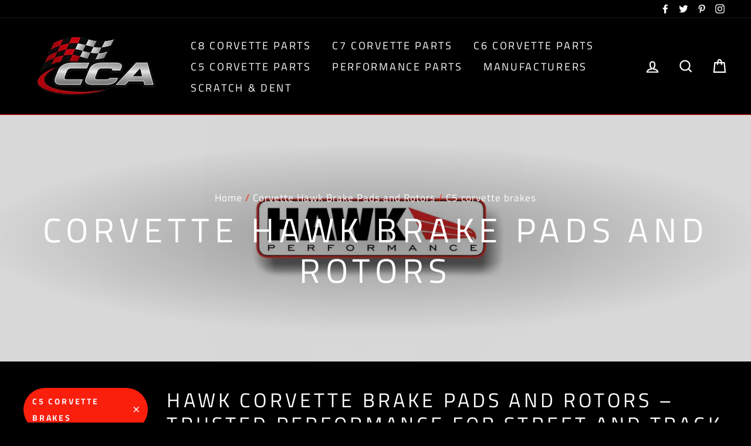

--- FILE ---
content_type: text/html; charset=utf-8
request_url: https://www.corvettepartsandaccessories.com/collections/corvette-hawk-brake-pads-and-rotors/c5-corvette-brakes
body_size: 44210
content:
<!doctype html>
<html class="no-js" lang="en">
<head>

<title>
    Corvette Hawk Brake Pads and Rotors - Street and Track Setup
</title>


    <meta name="description" content="Hawk pads and Talon rotors offer enhanced bite, fade resistance, and generation-specific fitment (C5–C8) for confident braking on street and track.">

<meta name="google-site-verification" content="nQ1-8vgTOmys_YeV_lDE56v_CjeVydLSXwTxk3NrLAg" />  
  <!-- Google Tag Manager -->
<script>(function(w,d,s,l,i){w[l]=w[l]||[];w[l].push({'gtm.start':
new Date().getTime(),event:'gtm.js'});var f=d.getElementsByTagName(s)[0],
j=d.createElement(s),dl=l!='dataLayer'?'&l='+l:'';j.async=true;j.src=
'https://www.googletagmanager.com/gtm.js?id='+i+dl;f.parentNode.insertBefore(j,f);
})(window,document,'script','dataLayer','GTM-MHDVTNP');
gtag('config', 'UA-83639642-1');  
  </script>
<!-- End Google Tag Manager -->

<meta charset="utf-8">
<meta http-equiv="X-UA-Compatible" content="IE=edge,chrome=1">
<meta name="viewport" content="width=device-width,initial-scale=1">
<meta name="theme-color" content="#fa1f0c">
<link rel="canonical" href="https://www.corvettepartsandaccessories.com/collections/corvette-hawk-brake-pads-and-rotors/c5-corvette-brakes">
<meta name="format-detection" content="telephone=no">


<link rel="shortcut icon" href="//www.corvettepartsandaccessories.com/cdn/shop/files/Corvette_Parts_from_Custom_Corvette_Accessories_32x32.jpg?v=1749756408" type="image/png" /><meta property="og:site_name" content="Corvette Parts from Custom Corvette Accessories">
  <meta property="og:url" content="https://www.corvettepartsandaccessories.com/collections/corvette-hawk-brake-pads-and-rotors/c5-corvette-brakes">
  <meta property="og:title" content="Corvette Hawk Brake Pads and Rotors - Street and Track Setup">
  <meta property="og:type" content="website">
  <meta property="og:description" content="Hawk pads and Talon rotors offer enhanced bite, fade resistance, and generation-specific fitment (C5–C8) for confident braking on street and track."><meta property="og:image" content="http://www.corvettepartsandaccessories.com/cdn/shop/collections/hawk_performance_Corvette_Brake_Pads_and_Rotors_1200x630.jpg?v=1572613847">
  <meta property="og:image:secure_url" content="https://www.corvettepartsandaccessories.com/cdn/shop/collections/hawk_performance_Corvette_Brake_Pads_and_Rotors_1200x630.jpg?v=1572613847">
  <meta name="twitter:site" content="@CCAparts">
  <meta name="twitter:card" content="summary_large_image">
  <meta name="twitter:title" content="Corvette Hawk Brake Pads and Rotors - Street and Track Setup">
  <meta name="twitter:description" content="Hawk pads and Talon rotors offer enhanced bite, fade resistance, and generation-specific fitment (C5–C8) for confident braking on street and track.">


  <style data-shopify>
  @font-face {
  font-family: "Titillium Web";
  font-weight: 400;
  font-style: normal;
  src: url("//www.corvettepartsandaccessories.com/cdn/fonts/titillium_web/titilliumweb_n4.dc3610b1c7b7eb152fc1ddefb77e83a0b84386b3.woff2") format("woff2"),
       url("//www.corvettepartsandaccessories.com/cdn/fonts/titillium_web/titilliumweb_n4.24dc69d5a89277f2854e112bddfd2c5420fd3973.woff") format("woff");
}

  @font-face {
  font-family: "Titillium Web";
  font-weight: 400;
  font-style: normal;
  src: url("//www.corvettepartsandaccessories.com/cdn/fonts/titillium_web/titilliumweb_n4.dc3610b1c7b7eb152fc1ddefb77e83a0b84386b3.woff2") format("woff2"),
       url("//www.corvettepartsandaccessories.com/cdn/fonts/titillium_web/titilliumweb_n4.24dc69d5a89277f2854e112bddfd2c5420fd3973.woff") format("woff");
}


  @font-face {
  font-family: "Titillium Web";
  font-weight: 700;
  font-style: normal;
  src: url("//www.corvettepartsandaccessories.com/cdn/fonts/titillium_web/titilliumweb_n7.d17ed1f3a767ca2dd9fcaa8710c651c747c3860e.woff2") format("woff2"),
       url("//www.corvettepartsandaccessories.com/cdn/fonts/titillium_web/titilliumweb_n7.56a12bf435e8401765588d4fbf86b152db29e2a2.woff") format("woff");
}

  @font-face {
  font-family: "Titillium Web";
  font-weight: 400;
  font-style: italic;
  src: url("//www.corvettepartsandaccessories.com/cdn/fonts/titillium_web/titilliumweb_i4.2e4a288a3b1073a078bbbf883bdf8c1ca2ff0f8f.woff2") format("woff2"),
       url("//www.corvettepartsandaccessories.com/cdn/fonts/titillium_web/titilliumweb_i4.98dfcf65bc48d5feb68ff42764400055451c917c.woff") format("woff");
}

  @font-face {
  font-family: "Titillium Web";
  font-weight: 700;
  font-style: italic;
  src: url("//www.corvettepartsandaccessories.com/cdn/fonts/titillium_web/titilliumweb_i7.3e8c9f7c6bca0b0064b77d34a6d297e354571235.woff2") format("woff2"),
       url("//www.corvettepartsandaccessories.com/cdn/fonts/titillium_web/titilliumweb_i7.163ab44a3549d32affe27b1c25448b75221b890d.woff") format("woff");
}

</style>

  <link href="//www.corvettepartsandaccessories.com/cdn/shop/t/6/assets/theme.scss.css?v=91059234423482428531739653182" rel="stylesheet" type="text/css" media="all" />

  <style data-shopify>
    .collection-item__title {
      font-size: 22.4px;
    }

    @media screen and (min-width: 769px) {
      .collection-item__title {
        font-size: 28px;
      }
    }
  </style>

  <script>
    document.documentElement.className = document.documentElement.className.replace('no-js', 'js');

    window.theme = window.theme || {};
    theme.strings = {
      addToCart: "Add to cart",
      soldOut: "Sold Out",
      unavailable: "Unavailable",
      stockLabel: "[count] in stock",
      savePrice: "Save [saved_amount]",
      cartEmpty: "Your cart is currently empty.",
      cartTermsConfirmation: "You must agree with the terms and conditions of sales to check out"
    };
    theme.settings = {
      dynamicVariantsEnable: true,
      dynamicVariantType: "button",
      cartType: "drawer",
      currenciesEnabled: false,
      moneyFormat: "${{amount}}",
      saveType: "dollar",
      recentlyViewedEnabled: false,
      quickView: true,
      themeVersion: "2.0.1"
    };
  </script>

  <script>window.performance && window.performance.mark && window.performance.mark('shopify.content_for_header.start');</script><meta name="google-site-verification" content="Ikn5CVBOL0Xhz8aJcCRoaYUeyTG4UhoV9EJASSonwyw">
<meta name="google-site-verification" content="3f8hKltTnGe7zSHQpa1Z1MQmEhoCVbA_KGa5SbX0lGs">
<meta id="shopify-digital-wallet" name="shopify-digital-wallet" content="/13594413/digital_wallets/dialog">
<meta name="shopify-checkout-api-token" content="9175469bb13ca5b5df0c74c2cacdebb9">
<meta id="in-context-paypal-metadata" data-shop-id="13594413" data-venmo-supported="false" data-environment="production" data-locale="en_US" data-paypal-v4="true" data-currency="USD">
<link rel="alternate" type="application/atom+xml" title="Feed" href="/collections/corvette-hawk-brake-pads-and-rotors/c5-corvette-brakes.atom" />
<link rel="alternate" type="application/json+oembed" href="https://www.corvettepartsandaccessories.com/collections/corvette-hawk-brake-pads-and-rotors/c5-corvette-brakes.oembed">
<script async="async" src="/checkouts/internal/preloads.js?locale=en-US"></script>
<link rel="preconnect" href="https://shop.app" crossorigin="anonymous">
<script async="async" src="https://shop.app/checkouts/internal/preloads.js?locale=en-US&shop_id=13594413" crossorigin="anonymous"></script>
<script id="apple-pay-shop-capabilities" type="application/json">{"shopId":13594413,"countryCode":"US","currencyCode":"USD","merchantCapabilities":["supports3DS"],"merchantId":"gid:\/\/shopify\/Shop\/13594413","merchantName":"Corvette Parts from Custom Corvette Accessories","requiredBillingContactFields":["postalAddress","email","phone"],"requiredShippingContactFields":["postalAddress","email","phone"],"shippingType":"shipping","supportedNetworks":["visa","masterCard","amex","discover","elo","jcb"],"total":{"type":"pending","label":"Corvette Parts from Custom Corvette Accessories","amount":"1.00"},"shopifyPaymentsEnabled":true,"supportsSubscriptions":true}</script>
<script id="shopify-features" type="application/json">{"accessToken":"9175469bb13ca5b5df0c74c2cacdebb9","betas":["rich-media-storefront-analytics"],"domain":"www.corvettepartsandaccessories.com","predictiveSearch":true,"shopId":13594413,"locale":"en"}</script>
<script>var Shopify = Shopify || {};
Shopify.shop = "custom-corvette-accessories.myshopify.com";
Shopify.locale = "en";
Shopify.currency = {"active":"USD","rate":"1.0"};
Shopify.country = "US";
Shopify.theme = {"name":"Impulse with Installments message","id":131327361261,"schema_name":"Impulse","schema_version":"2.0.1","theme_store_id":857,"role":"main"};
Shopify.theme.handle = "null";
Shopify.theme.style = {"id":null,"handle":null};
Shopify.cdnHost = "www.corvettepartsandaccessories.com/cdn";
Shopify.routes = Shopify.routes || {};
Shopify.routes.root = "/";</script>
<script type="module">!function(o){(o.Shopify=o.Shopify||{}).modules=!0}(window);</script>
<script>!function(o){function n(){var o=[];function n(){o.push(Array.prototype.slice.apply(arguments))}return n.q=o,n}var t=o.Shopify=o.Shopify||{};t.loadFeatures=n(),t.autoloadFeatures=n()}(window);</script>
<script>
  window.ShopifyPay = window.ShopifyPay || {};
  window.ShopifyPay.apiHost = "shop.app\/pay";
  window.ShopifyPay.redirectState = null;
</script>
<script id="shop-js-analytics" type="application/json">{"pageType":"collection"}</script>
<script defer="defer" async type="module" src="//www.corvettepartsandaccessories.com/cdn/shopifycloud/shop-js/modules/v2/client.init-shop-cart-sync_IZsNAliE.en.esm.js"></script>
<script defer="defer" async type="module" src="//www.corvettepartsandaccessories.com/cdn/shopifycloud/shop-js/modules/v2/chunk.common_0OUaOowp.esm.js"></script>
<script type="module">
  await import("//www.corvettepartsandaccessories.com/cdn/shopifycloud/shop-js/modules/v2/client.init-shop-cart-sync_IZsNAliE.en.esm.js");
await import("//www.corvettepartsandaccessories.com/cdn/shopifycloud/shop-js/modules/v2/chunk.common_0OUaOowp.esm.js");

  window.Shopify.SignInWithShop?.initShopCartSync?.({"fedCMEnabled":true,"windoidEnabled":true});

</script>
<script>
  window.Shopify = window.Shopify || {};
  if (!window.Shopify.featureAssets) window.Shopify.featureAssets = {};
  window.Shopify.featureAssets['shop-js'] = {"shop-cart-sync":["modules/v2/client.shop-cart-sync_DLOhI_0X.en.esm.js","modules/v2/chunk.common_0OUaOowp.esm.js"],"init-fed-cm":["modules/v2/client.init-fed-cm_C6YtU0w6.en.esm.js","modules/v2/chunk.common_0OUaOowp.esm.js"],"shop-button":["modules/v2/client.shop-button_BCMx7GTG.en.esm.js","modules/v2/chunk.common_0OUaOowp.esm.js"],"shop-cash-offers":["modules/v2/client.shop-cash-offers_BT26qb5j.en.esm.js","modules/v2/chunk.common_0OUaOowp.esm.js","modules/v2/chunk.modal_CGo_dVj3.esm.js"],"init-windoid":["modules/v2/client.init-windoid_B9PkRMql.en.esm.js","modules/v2/chunk.common_0OUaOowp.esm.js"],"init-shop-email-lookup-coordinator":["modules/v2/client.init-shop-email-lookup-coordinator_DZkqjsbU.en.esm.js","modules/v2/chunk.common_0OUaOowp.esm.js"],"shop-toast-manager":["modules/v2/client.shop-toast-manager_Di2EnuM7.en.esm.js","modules/v2/chunk.common_0OUaOowp.esm.js"],"shop-login-button":["modules/v2/client.shop-login-button_BtqW_SIO.en.esm.js","modules/v2/chunk.common_0OUaOowp.esm.js","modules/v2/chunk.modal_CGo_dVj3.esm.js"],"avatar":["modules/v2/client.avatar_BTnouDA3.en.esm.js"],"pay-button":["modules/v2/client.pay-button_CWa-C9R1.en.esm.js","modules/v2/chunk.common_0OUaOowp.esm.js"],"init-shop-cart-sync":["modules/v2/client.init-shop-cart-sync_IZsNAliE.en.esm.js","modules/v2/chunk.common_0OUaOowp.esm.js"],"init-customer-accounts":["modules/v2/client.init-customer-accounts_DenGwJTU.en.esm.js","modules/v2/client.shop-login-button_BtqW_SIO.en.esm.js","modules/v2/chunk.common_0OUaOowp.esm.js","modules/v2/chunk.modal_CGo_dVj3.esm.js"],"init-shop-for-new-customer-accounts":["modules/v2/client.init-shop-for-new-customer-accounts_JdHXxpS9.en.esm.js","modules/v2/client.shop-login-button_BtqW_SIO.en.esm.js","modules/v2/chunk.common_0OUaOowp.esm.js","modules/v2/chunk.modal_CGo_dVj3.esm.js"],"init-customer-accounts-sign-up":["modules/v2/client.init-customer-accounts-sign-up_D6__K_p8.en.esm.js","modules/v2/client.shop-login-button_BtqW_SIO.en.esm.js","modules/v2/chunk.common_0OUaOowp.esm.js","modules/v2/chunk.modal_CGo_dVj3.esm.js"],"checkout-modal":["modules/v2/client.checkout-modal_C_ZQDY6s.en.esm.js","modules/v2/chunk.common_0OUaOowp.esm.js","modules/v2/chunk.modal_CGo_dVj3.esm.js"],"shop-follow-button":["modules/v2/client.shop-follow-button_XetIsj8l.en.esm.js","modules/v2/chunk.common_0OUaOowp.esm.js","modules/v2/chunk.modal_CGo_dVj3.esm.js"],"lead-capture":["modules/v2/client.lead-capture_DvA72MRN.en.esm.js","modules/v2/chunk.common_0OUaOowp.esm.js","modules/v2/chunk.modal_CGo_dVj3.esm.js"],"shop-login":["modules/v2/client.shop-login_ClXNxyh6.en.esm.js","modules/v2/chunk.common_0OUaOowp.esm.js","modules/v2/chunk.modal_CGo_dVj3.esm.js"],"payment-terms":["modules/v2/client.payment-terms_CNlwjfZz.en.esm.js","modules/v2/chunk.common_0OUaOowp.esm.js","modules/v2/chunk.modal_CGo_dVj3.esm.js"]};
</script>
<script>(function() {
  var isLoaded = false;
  function asyncLoad() {
    if (isLoaded) return;
    isLoaded = true;
    var urls = ["\/\/cdn.shopify.com\/proxy\/a8b04ad851c005d9c8ddfc7618bde3e287a4fbf378a611515ed7987104b8807f\/shopify-script-tags.s3.eu-west-1.amazonaws.com\/smartseo\/instantpage.js?shop=custom-corvette-accessories.myshopify.com\u0026sp-cache-control=cHVibGljLCBtYXgtYWdlPTkwMA"];
    for (var i = 0; i < urls.length; i++) {
      var s = document.createElement('script');
      s.type = 'text/javascript';
      s.async = true;
      s.src = urls[i];
      var x = document.getElementsByTagName('script')[0];
      x.parentNode.insertBefore(s, x);
    }
  };
  if(window.attachEvent) {
    window.attachEvent('onload', asyncLoad);
  } else {
    window.addEventListener('load', asyncLoad, false);
  }
})();</script>
<script id="__st">var __st={"a":13594413,"offset":-18000,"reqid":"3fef8451-06d8-4d35-9b30-a6cd29d526a8-1768450413","pageurl":"www.corvettepartsandaccessories.com\/collections\/corvette-hawk-brake-pads-and-rotors\/c5-corvette-brakes","u":"f6da35dfba67","p":"collection","rtyp":"collection","rid":419672394};</script>
<script>window.ShopifyPaypalV4VisibilityTracking = true;</script>
<script id="captcha-bootstrap">!function(){'use strict';const t='contact',e='account',n='new_comment',o=[[t,t],['blogs',n],['comments',n],[t,'customer']],c=[[e,'customer_login'],[e,'guest_login'],[e,'recover_customer_password'],[e,'create_customer']],r=t=>t.map((([t,e])=>`form[action*='/${t}']:not([data-nocaptcha='true']) input[name='form_type'][value='${e}']`)).join(','),a=t=>()=>t?[...document.querySelectorAll(t)].map((t=>t.form)):[];function s(){const t=[...o],e=r(t);return a(e)}const i='password',u='form_key',d=['recaptcha-v3-token','g-recaptcha-response','h-captcha-response',i],f=()=>{try{return window.sessionStorage}catch{return}},m='__shopify_v',_=t=>t.elements[u];function p(t,e,n=!1){try{const o=window.sessionStorage,c=JSON.parse(o.getItem(e)),{data:r}=function(t){const{data:e,action:n}=t;return t[m]||n?{data:e,action:n}:{data:t,action:n}}(c);for(const[e,n]of Object.entries(r))t.elements[e]&&(t.elements[e].value=n);n&&o.removeItem(e)}catch(o){console.error('form repopulation failed',{error:o})}}const l='form_type',E='cptcha';function T(t){t.dataset[E]=!0}const w=window,h=w.document,L='Shopify',v='ce_forms',y='captcha';let A=!1;((t,e)=>{const n=(g='f06e6c50-85a8-45c8-87d0-21a2b65856fe',I='https://cdn.shopify.com/shopifycloud/storefront-forms-hcaptcha/ce_storefront_forms_captcha_hcaptcha.v1.5.2.iife.js',D={infoText:'Protected by hCaptcha',privacyText:'Privacy',termsText:'Terms'},(t,e,n)=>{const o=w[L][v],c=o.bindForm;if(c)return c(t,g,e,D).then(n);var r;o.q.push([[t,g,e,D],n]),r=I,A||(h.body.append(Object.assign(h.createElement('script'),{id:'captcha-provider',async:!0,src:r})),A=!0)});var g,I,D;w[L]=w[L]||{},w[L][v]=w[L][v]||{},w[L][v].q=[],w[L][y]=w[L][y]||{},w[L][y].protect=function(t,e){n(t,void 0,e),T(t)},Object.freeze(w[L][y]),function(t,e,n,w,h,L){const[v,y,A,g]=function(t,e,n){const i=e?o:[],u=t?c:[],d=[...i,...u],f=r(d),m=r(i),_=r(d.filter((([t,e])=>n.includes(e))));return[a(f),a(m),a(_),s()]}(w,h,L),I=t=>{const e=t.target;return e instanceof HTMLFormElement?e:e&&e.form},D=t=>v().includes(t);t.addEventListener('submit',(t=>{const e=I(t);if(!e)return;const n=D(e)&&!e.dataset.hcaptchaBound&&!e.dataset.recaptchaBound,o=_(e),c=g().includes(e)&&(!o||!o.value);(n||c)&&t.preventDefault(),c&&!n&&(function(t){try{if(!f())return;!function(t){const e=f();if(!e)return;const n=_(t);if(!n)return;const o=n.value;o&&e.removeItem(o)}(t);const e=Array.from(Array(32),(()=>Math.random().toString(36)[2])).join('');!function(t,e){_(t)||t.append(Object.assign(document.createElement('input'),{type:'hidden',name:u})),t.elements[u].value=e}(t,e),function(t,e){const n=f();if(!n)return;const o=[...t.querySelectorAll(`input[type='${i}']`)].map((({name:t})=>t)),c=[...d,...o],r={};for(const[a,s]of new FormData(t).entries())c.includes(a)||(r[a]=s);n.setItem(e,JSON.stringify({[m]:1,action:t.action,data:r}))}(t,e)}catch(e){console.error('failed to persist form',e)}}(e),e.submit())}));const S=(t,e)=>{t&&!t.dataset[E]&&(n(t,e.some((e=>e===t))),T(t))};for(const o of['focusin','change'])t.addEventListener(o,(t=>{const e=I(t);D(e)&&S(e,y())}));const B=e.get('form_key'),M=e.get(l),P=B&&M;t.addEventListener('DOMContentLoaded',(()=>{const t=y();if(P)for(const e of t)e.elements[l].value===M&&p(e,B);[...new Set([...A(),...v().filter((t=>'true'===t.dataset.shopifyCaptcha))])].forEach((e=>S(e,t)))}))}(h,new URLSearchParams(w.location.search),n,t,e,['guest_login'])})(!0,!0)}();</script>
<script integrity="sha256-4kQ18oKyAcykRKYeNunJcIwy7WH5gtpwJnB7kiuLZ1E=" data-source-attribution="shopify.loadfeatures" defer="defer" src="//www.corvettepartsandaccessories.com/cdn/shopifycloud/storefront/assets/storefront/load_feature-a0a9edcb.js" crossorigin="anonymous"></script>
<script crossorigin="anonymous" defer="defer" src="//www.corvettepartsandaccessories.com/cdn/shopifycloud/storefront/assets/shopify_pay/storefront-65b4c6d7.js?v=20250812"></script>
<script data-source-attribution="shopify.dynamic_checkout.dynamic.init">var Shopify=Shopify||{};Shopify.PaymentButton=Shopify.PaymentButton||{isStorefrontPortableWallets:!0,init:function(){window.Shopify.PaymentButton.init=function(){};var t=document.createElement("script");t.src="https://www.corvettepartsandaccessories.com/cdn/shopifycloud/portable-wallets/latest/portable-wallets.en.js",t.type="module",document.head.appendChild(t)}};
</script>
<script data-source-attribution="shopify.dynamic_checkout.buyer_consent">
  function portableWalletsHideBuyerConsent(e){var t=document.getElementById("shopify-buyer-consent"),n=document.getElementById("shopify-subscription-policy-button");t&&n&&(t.classList.add("hidden"),t.setAttribute("aria-hidden","true"),n.removeEventListener("click",e))}function portableWalletsShowBuyerConsent(e){var t=document.getElementById("shopify-buyer-consent"),n=document.getElementById("shopify-subscription-policy-button");t&&n&&(t.classList.remove("hidden"),t.removeAttribute("aria-hidden"),n.addEventListener("click",e))}window.Shopify?.PaymentButton&&(window.Shopify.PaymentButton.hideBuyerConsent=portableWalletsHideBuyerConsent,window.Shopify.PaymentButton.showBuyerConsent=portableWalletsShowBuyerConsent);
</script>
<script data-source-attribution="shopify.dynamic_checkout.cart.bootstrap">document.addEventListener("DOMContentLoaded",(function(){function t(){return document.querySelector("shopify-accelerated-checkout-cart, shopify-accelerated-checkout")}if(t())Shopify.PaymentButton.init();else{new MutationObserver((function(e,n){t()&&(Shopify.PaymentButton.init(),n.disconnect())})).observe(document.body,{childList:!0,subtree:!0})}}));
</script>
<link id="shopify-accelerated-checkout-styles" rel="stylesheet" media="screen" href="https://www.corvettepartsandaccessories.com/cdn/shopifycloud/portable-wallets/latest/accelerated-checkout-backwards-compat.css" crossorigin="anonymous">
<style id="shopify-accelerated-checkout-cart">
        #shopify-buyer-consent {
  margin-top: 1em;
  display: inline-block;
  width: 100%;
}

#shopify-buyer-consent.hidden {
  display: none;
}

#shopify-subscription-policy-button {
  background: none;
  border: none;
  padding: 0;
  text-decoration: underline;
  font-size: inherit;
  cursor: pointer;
}

#shopify-subscription-policy-button::before {
  box-shadow: none;
}

      </style>

<script>window.performance && window.performance.mark && window.performance.mark('shopify.content_for_header.end');</script>

  <script src="//www.corvettepartsandaccessories.com/cdn/shop/t/6/assets/vendor-scripts.js" defer="defer"></script>

  

  <script src="//www.corvettepartsandaccessories.com/cdn/shop/t/6/assets/theme.js?v=153927825956339329881646752354" defer="defer"></script><!-- BEGIN app block: shopify://apps/judge-me-reviews/blocks/judgeme_core/61ccd3b1-a9f2-4160-9fe9-4fec8413e5d8 --><!-- Start of Judge.me Core -->






<link rel="dns-prefetch" href="https://cdnwidget.judge.me">
<link rel="dns-prefetch" href="https://cdn.judge.me">
<link rel="dns-prefetch" href="https://cdn1.judge.me">
<link rel="dns-prefetch" href="https://api.judge.me">

<script data-cfasync='false' class='jdgm-settings-script'>window.jdgmSettings={"pagination":5,"disable_web_reviews":false,"badge_no_review_text":"No reviews","badge_n_reviews_text":"{{ n }} review/reviews","hide_badge_preview_if_no_reviews":true,"badge_hide_text":false,"enforce_center_preview_badge":false,"widget_title":"Customer Reviews","widget_open_form_text":"Write a review","widget_close_form_text":"Cancel review","widget_refresh_page_text":"Refresh page","widget_summary_text":"Based on {{ number_of_reviews }} review/reviews","widget_no_review_text":"Be the first to write a review","widget_name_field_text":"Display name","widget_verified_name_field_text":"Verified Name (public)","widget_name_placeholder_text":"Display name","widget_required_field_error_text":"This field is required.","widget_email_field_text":"Email address","widget_verified_email_field_text":"Verified Email (private, can not be edited)","widget_email_placeholder_text":"Your email address","widget_email_field_error_text":"Please enter a valid email address.","widget_rating_field_text":"Rating","widget_review_title_field_text":"Review Title","widget_review_title_placeholder_text":"Give your review a title","widget_review_body_field_text":"Review content","widget_review_body_placeholder_text":"Start writing here...","widget_pictures_field_text":"Picture/Video (optional)","widget_submit_review_text":"Submit Review","widget_submit_verified_review_text":"Submit Verified Review","widget_submit_success_msg_with_auto_publish":"Thank you! Please refresh the page in a few moments to see your review. You can remove or edit your review by logging into \u003ca href='https://judge.me/login' target='_blank' rel='nofollow noopener'\u003eJudge.me\u003c/a\u003e","widget_submit_success_msg_no_auto_publish":"Thank you! Your review will be published as soon as it is approved by the shop admin. You can remove or edit your review by logging into \u003ca href='https://judge.me/login' target='_blank' rel='nofollow noopener'\u003eJudge.me\u003c/a\u003e","widget_show_default_reviews_out_of_total_text":"Showing {{ n_reviews_shown }} out of {{ n_reviews }} reviews.","widget_show_all_link_text":"Show all","widget_show_less_link_text":"Show less","widget_author_said_text":"{{ reviewer_name }} said:","widget_days_text":"{{ n }} days ago","widget_weeks_text":"{{ n }} week/weeks ago","widget_months_text":"{{ n }} month/months ago","widget_years_text":"{{ n }} year/years ago","widget_yesterday_text":"Yesterday","widget_today_text":"Today","widget_replied_text":"\u003e\u003e {{ shop_name }} replied:","widget_read_more_text":"Read more","widget_reviewer_name_as_initial":"","widget_rating_filter_color":"#fbcd0a","widget_rating_filter_see_all_text":"See all reviews","widget_sorting_most_recent_text":"Most Recent","widget_sorting_highest_rating_text":"Highest Rating","widget_sorting_lowest_rating_text":"Lowest Rating","widget_sorting_with_pictures_text":"Only Pictures","widget_sorting_most_helpful_text":"Most Helpful","widget_open_question_form_text":"Ask a question","widget_reviews_subtab_text":"Reviews","widget_questions_subtab_text":"Questions","widget_question_label_text":"Question","widget_answer_label_text":"Answer","widget_question_placeholder_text":"Write your question here","widget_submit_question_text":"Submit Question","widget_question_submit_success_text":"Thank you for your question! We will notify you once it gets answered.","verified_badge_text":"Verified","verified_badge_bg_color":"","verified_badge_text_color":"","verified_badge_placement":"left-of-reviewer-name","widget_review_max_height":"","widget_hide_border":false,"widget_social_share":false,"widget_thumb":false,"widget_review_location_show":false,"widget_location_format":"","all_reviews_include_out_of_store_products":true,"all_reviews_out_of_store_text":"(out of store)","all_reviews_pagination":100,"all_reviews_product_name_prefix_text":"about","enable_review_pictures":true,"enable_question_anwser":false,"widget_theme":"default","review_date_format":"mm/dd/yyyy","default_sort_method":"most-recent","widget_product_reviews_subtab_text":"Product Reviews","widget_shop_reviews_subtab_text":"Shop Reviews","widget_other_products_reviews_text":"Reviews for other products","widget_store_reviews_subtab_text":"Store reviews","widget_no_store_reviews_text":"This store hasn't received any reviews yet","widget_web_restriction_product_reviews_text":"This product hasn't received any reviews yet","widget_no_items_text":"No items found","widget_show_more_text":"Show more","widget_write_a_store_review_text":"Write a Store Review","widget_other_languages_heading":"Reviews in Other Languages","widget_translate_review_text":"Translate review to {{ language }}","widget_translating_review_text":"Translating...","widget_show_original_translation_text":"Show original ({{ language }})","widget_translate_review_failed_text":"Review couldn't be translated.","widget_translate_review_retry_text":"Retry","widget_translate_review_try_again_later_text":"Try again later","show_product_url_for_grouped_product":false,"widget_sorting_pictures_first_text":"Pictures First","show_pictures_on_all_rev_page_mobile":false,"show_pictures_on_all_rev_page_desktop":false,"floating_tab_hide_mobile_install_preference":false,"floating_tab_button_name":"★ Reviews","floating_tab_title":"Let customers speak for us","floating_tab_button_color":"","floating_tab_button_background_color":"","floating_tab_url":"","floating_tab_url_enabled":false,"floating_tab_tab_style":"text","all_reviews_text_badge_text":"Customers rate us {{ shop.metafields.judgeme.all_reviews_rating | round: 1 }}/5 based on {{ shop.metafields.judgeme.all_reviews_count }} reviews.","all_reviews_text_badge_text_branded_style":"{{ shop.metafields.judgeme.all_reviews_rating | round: 1 }} out of 5 stars based on {{ shop.metafields.judgeme.all_reviews_count }} reviews","is_all_reviews_text_badge_a_link":false,"show_stars_for_all_reviews_text_badge":false,"all_reviews_text_badge_url":"","all_reviews_text_style":"branded","all_reviews_text_color_style":"judgeme_brand_color","all_reviews_text_color":"#108474","all_reviews_text_show_jm_brand":true,"featured_carousel_show_header":true,"featured_carousel_title":"Let customers speak for us","testimonials_carousel_title":"Customers are saying","videos_carousel_title":"Real customer stories","cards_carousel_title":"Customers are saying","featured_carousel_count_text":"from {{ n }} reviews","featured_carousel_add_link_to_all_reviews_page":false,"featured_carousel_url":"","featured_carousel_show_images":true,"featured_carousel_autoslide_interval":5,"featured_carousel_arrows_on_the_sides":false,"featured_carousel_height":250,"featured_carousel_width":80,"featured_carousel_image_size":0,"featured_carousel_image_height":250,"featured_carousel_arrow_color":"#eeeeee","verified_count_badge_style":"branded","verified_count_badge_orientation":"horizontal","verified_count_badge_color_style":"judgeme_brand_color","verified_count_badge_color":"#108474","is_verified_count_badge_a_link":false,"verified_count_badge_url":"","verified_count_badge_show_jm_brand":true,"widget_rating_preset_default":5,"widget_first_sub_tab":"product-reviews","widget_show_histogram":true,"widget_histogram_use_custom_color":false,"widget_pagination_use_custom_color":false,"widget_star_use_custom_color":false,"widget_verified_badge_use_custom_color":false,"widget_write_review_use_custom_color":false,"picture_reminder_submit_button":"Upload Pictures","enable_review_videos":false,"mute_video_by_default":false,"widget_sorting_videos_first_text":"Videos First","widget_review_pending_text":"Pending","featured_carousel_items_for_large_screen":3,"social_share_options_order":"Facebook,Twitter","remove_microdata_snippet":true,"disable_json_ld":false,"enable_json_ld_products":false,"preview_badge_show_question_text":false,"preview_badge_no_question_text":"No questions","preview_badge_n_question_text":"{{ number_of_questions }} question/questions","qa_badge_show_icon":false,"qa_badge_position":"same-row","remove_judgeme_branding":false,"widget_add_search_bar":false,"widget_search_bar_placeholder":"Search","widget_sorting_verified_only_text":"Verified only","featured_carousel_theme":"default","featured_carousel_show_rating":true,"featured_carousel_show_title":true,"featured_carousel_show_body":true,"featured_carousel_show_date":false,"featured_carousel_show_reviewer":true,"featured_carousel_show_product":false,"featured_carousel_header_background_color":"#108474","featured_carousel_header_text_color":"#ffffff","featured_carousel_name_product_separator":"reviewed","featured_carousel_full_star_background":"#108474","featured_carousel_empty_star_background":"#dadada","featured_carousel_vertical_theme_background":"#f9fafb","featured_carousel_verified_badge_enable":true,"featured_carousel_verified_badge_color":"#108474","featured_carousel_border_style":"round","featured_carousel_review_line_length_limit":3,"featured_carousel_more_reviews_button_text":"Read more reviews","featured_carousel_view_product_button_text":"View product","all_reviews_page_load_reviews_on":"scroll","all_reviews_page_load_more_text":"Load More Reviews","disable_fb_tab_reviews":false,"enable_ajax_cdn_cache":false,"widget_advanced_speed_features":5,"widget_public_name_text":"displayed publicly like","default_reviewer_name":"John Smith","default_reviewer_name_has_non_latin":true,"widget_reviewer_anonymous":"Anonymous","medals_widget_title":"Judge.me Review Medals","medals_widget_background_color":"#f9fafb","medals_widget_position":"footer_all_pages","medals_widget_border_color":"#f9fafb","medals_widget_verified_text_position":"left","medals_widget_use_monochromatic_version":false,"medals_widget_elements_color":"#108474","show_reviewer_avatar":true,"widget_invalid_yt_video_url_error_text":"Not a YouTube video URL","widget_max_length_field_error_text":"Please enter no more than {0} characters.","widget_show_country_flag":false,"widget_show_collected_via_shop_app":true,"widget_verified_by_shop_badge_style":"light","widget_verified_by_shop_text":"Verified by Shop","widget_show_photo_gallery":false,"widget_load_with_code_splitting":true,"widget_ugc_install_preference":false,"widget_ugc_title":"Made by us, Shared by you","widget_ugc_subtitle":"Tag us to see your picture featured in our page","widget_ugc_arrows_color":"#ffffff","widget_ugc_primary_button_text":"Buy Now","widget_ugc_primary_button_background_color":"#108474","widget_ugc_primary_button_text_color":"#ffffff","widget_ugc_primary_button_border_width":"0","widget_ugc_primary_button_border_style":"none","widget_ugc_primary_button_border_color":"#108474","widget_ugc_primary_button_border_radius":"25","widget_ugc_secondary_button_text":"Load More","widget_ugc_secondary_button_background_color":"#ffffff","widget_ugc_secondary_button_text_color":"#108474","widget_ugc_secondary_button_border_width":"2","widget_ugc_secondary_button_border_style":"solid","widget_ugc_secondary_button_border_color":"#108474","widget_ugc_secondary_button_border_radius":"25","widget_ugc_reviews_button_text":"View Reviews","widget_ugc_reviews_button_background_color":"#ffffff","widget_ugc_reviews_button_text_color":"#108474","widget_ugc_reviews_button_border_width":"2","widget_ugc_reviews_button_border_style":"solid","widget_ugc_reviews_button_border_color":"#108474","widget_ugc_reviews_button_border_radius":"25","widget_ugc_reviews_button_link_to":"judgeme-reviews-page","widget_ugc_show_post_date":true,"widget_ugc_max_width":"800","widget_rating_metafield_value_type":true,"widget_primary_color":"#FD0D0D","widget_enable_secondary_color":false,"widget_secondary_color":"#edf5f5","widget_summary_average_rating_text":"{{ average_rating }} out of 5","widget_media_grid_title":"Customer photos \u0026 videos","widget_media_grid_see_more_text":"See more","widget_round_style":false,"widget_show_product_medals":true,"widget_verified_by_judgeme_text":"Verified by Judge.me","widget_show_store_medals":true,"widget_verified_by_judgeme_text_in_store_medals":"Verified by Judge.me","widget_media_field_exceed_quantity_message":"Sorry, we can only accept {{ max_media }} for one review.","widget_media_field_exceed_limit_message":"{{ file_name }} is too large, please select a {{ media_type }} less than {{ size_limit }}MB.","widget_review_submitted_text":"Review Submitted!","widget_question_submitted_text":"Question Submitted!","widget_close_form_text_question":"Cancel","widget_write_your_answer_here_text":"Write your answer here","widget_enabled_branded_link":true,"widget_show_collected_by_judgeme":true,"widget_reviewer_name_color":"","widget_write_review_text_color":"","widget_write_review_bg_color":"","widget_collected_by_judgeme_text":"collected by Judge.me","widget_pagination_type":"standard","widget_load_more_text":"Load More","widget_load_more_color":"#108474","widget_full_review_text":"Full Review","widget_read_more_reviews_text":"Read More Reviews","widget_read_questions_text":"Read Questions","widget_questions_and_answers_text":"Questions \u0026 Answers","widget_verified_by_text":"Verified by","widget_verified_text":"Verified","widget_number_of_reviews_text":"{{ number_of_reviews }} reviews","widget_back_button_text":"Back","widget_next_button_text":"Next","widget_custom_forms_filter_button":"Filters","custom_forms_style":"horizontal","widget_show_review_information":false,"how_reviews_are_collected":"How reviews are collected?","widget_show_review_keywords":false,"widget_gdpr_statement":"How we use your data: We'll only contact you about the review you left, and only if necessary. By submitting your review, you agree to Judge.me's \u003ca href='https://judge.me/terms' target='_blank' rel='nofollow noopener'\u003eterms\u003c/a\u003e, \u003ca href='https://judge.me/privacy' target='_blank' rel='nofollow noopener'\u003eprivacy\u003c/a\u003e and \u003ca href='https://judge.me/content-policy' target='_blank' rel='nofollow noopener'\u003econtent\u003c/a\u003e policies.","widget_multilingual_sorting_enabled":false,"widget_translate_review_content_enabled":false,"widget_translate_review_content_method":"manual","popup_widget_review_selection":"automatically_with_pictures","popup_widget_round_border_style":true,"popup_widget_show_title":true,"popup_widget_show_body":true,"popup_widget_show_reviewer":false,"popup_widget_show_product":true,"popup_widget_show_pictures":true,"popup_widget_use_review_picture":true,"popup_widget_show_on_home_page":true,"popup_widget_show_on_product_page":true,"popup_widget_show_on_collection_page":true,"popup_widget_show_on_cart_page":true,"popup_widget_position":"bottom_left","popup_widget_first_review_delay":5,"popup_widget_duration":5,"popup_widget_interval":5,"popup_widget_review_count":5,"popup_widget_hide_on_mobile":true,"review_snippet_widget_round_border_style":true,"review_snippet_widget_card_color":"#FFFFFF","review_snippet_widget_slider_arrows_background_color":"#FFFFFF","review_snippet_widget_slider_arrows_color":"#000000","review_snippet_widget_star_color":"#108474","show_product_variant":false,"all_reviews_product_variant_label_text":"Variant: ","widget_show_verified_branding":true,"widget_ai_summary_title":"Customers say","widget_ai_summary_disclaimer":"AI-powered review summary based on recent customer reviews","widget_show_ai_summary":false,"widget_show_ai_summary_bg":false,"widget_show_review_title_input":true,"redirect_reviewers_invited_via_email":"external_form","request_store_review_after_product_review":false,"request_review_other_products_in_order":false,"review_form_color_scheme":"default","review_form_corner_style":"square","review_form_star_color":{},"review_form_text_color":"#333333","review_form_background_color":"#ffffff","review_form_field_background_color":"#fafafa","review_form_button_color":{},"review_form_button_text_color":"#ffffff","review_form_modal_overlay_color":"#000000","review_content_screen_title_text":"How would you rate this product?","review_content_introduction_text":"We would love it if you would share a bit about your experience.","store_review_form_title_text":"How would you rate this store?","store_review_form_introduction_text":"We would love it if you would share a bit about your experience.","show_review_guidance_text":true,"one_star_review_guidance_text":"Poor","five_star_review_guidance_text":"Great","customer_information_screen_title_text":"About you","customer_information_introduction_text":"Please tell us more about you.","custom_questions_screen_title_text":"Your experience in more detail","custom_questions_introduction_text":"Here are a few questions to help us understand more about your experience.","review_submitted_screen_title_text":"Thanks for your review!","review_submitted_screen_thank_you_text":"We are processing it and it will appear on the store soon.","review_submitted_screen_email_verification_text":"Please confirm your email by clicking the link we just sent you. This helps us keep reviews authentic.","review_submitted_request_store_review_text":"Would you like to share your experience of shopping with us?","review_submitted_review_other_products_text":"Would you like to review these products?","store_review_screen_title_text":"Would you like to share your experience of shopping with us?","store_review_introduction_text":"We value your feedback and use it to improve. Please share any thoughts or suggestions you have.","reviewer_media_screen_title_picture_text":"Share a picture","reviewer_media_introduction_picture_text":"Upload a photo to support your review.","reviewer_media_screen_title_video_text":"Share a video","reviewer_media_introduction_video_text":"Upload a video to support your review.","reviewer_media_screen_title_picture_or_video_text":"Share a picture or video","reviewer_media_introduction_picture_or_video_text":"Upload a photo or video to support your review.","reviewer_media_youtube_url_text":"Paste your Youtube URL here","advanced_settings_next_step_button_text":"Next","advanced_settings_close_review_button_text":"Close","modal_write_review_flow":false,"write_review_flow_required_text":"Required","write_review_flow_privacy_message_text":"We respect your privacy.","write_review_flow_anonymous_text":"Post review as anonymous","write_review_flow_visibility_text":"This won't be visible to other customers.","write_review_flow_multiple_selection_help_text":"Select as many as you like","write_review_flow_single_selection_help_text":"Select one option","write_review_flow_required_field_error_text":"This field is required","write_review_flow_invalid_email_error_text":"Please enter a valid email address","write_review_flow_max_length_error_text":"Max. {{ max_length }} characters.","write_review_flow_media_upload_text":"\u003cb\u003eClick to upload\u003c/b\u003e or drag and drop","write_review_flow_gdpr_statement":"We'll only contact you about your review if necessary. By submitting your review, you agree to our \u003ca href='https://judge.me/terms' target='_blank' rel='nofollow noopener'\u003eterms and conditions\u003c/a\u003e and \u003ca href='https://judge.me/privacy' target='_blank' rel='nofollow noopener'\u003eprivacy policy\u003c/a\u003e.","rating_only_reviews_enabled":false,"show_negative_reviews_help_screen":false,"new_review_flow_help_screen_rating_threshold":3,"negative_review_resolution_screen_title_text":"Tell us more","negative_review_resolution_text":"Your experience matters to us. If there were issues with your purchase, we're here to help. Feel free to reach out to us, we'd love the opportunity to make things right.","negative_review_resolution_button_text":"Contact us","negative_review_resolution_proceed_with_review_text":"Leave a review","negative_review_resolution_subject":"Issue with purchase from {{ shop_name }}.{{ order_name }}","preview_badge_collection_page_install_status":false,"widget_review_custom_css":"","preview_badge_custom_css":"","preview_badge_stars_count":"5-stars","featured_carousel_custom_css":"","floating_tab_custom_css":"","all_reviews_widget_custom_css":"","medals_widget_custom_css":"","verified_badge_custom_css":"","all_reviews_text_custom_css":"","transparency_badges_collected_via_store_invite":false,"transparency_badges_from_another_provider":false,"transparency_badges_collected_from_store_visitor":false,"transparency_badges_collected_by_verified_review_provider":false,"transparency_badges_earned_reward":false,"transparency_badges_collected_via_store_invite_text":"Review collected via store invitation","transparency_badges_from_another_provider_text":"Review collected from another provider","transparency_badges_collected_from_store_visitor_text":"Review collected from a store visitor","transparency_badges_written_in_google_text":"Review written in Google","transparency_badges_written_in_etsy_text":"Review written in Etsy","transparency_badges_written_in_shop_app_text":"Review written in Shop App","transparency_badges_earned_reward_text":"Review earned a reward for future purchase","product_review_widget_per_page":10,"widget_store_review_label_text":"Review about the store","checkout_comment_extension_title_on_product_page":"Customer Comments","checkout_comment_extension_num_latest_comment_show":5,"checkout_comment_extension_format":"name_and_timestamp","checkout_comment_customer_name":"last_initial","checkout_comment_comment_notification":true,"preview_badge_collection_page_install_preference":false,"preview_badge_home_page_install_preference":false,"preview_badge_product_page_install_preference":false,"review_widget_install_preference":"","review_carousel_install_preference":false,"floating_reviews_tab_install_preference":"none","verified_reviews_count_badge_install_preference":false,"all_reviews_text_install_preference":false,"review_widget_best_location":false,"judgeme_medals_install_preference":false,"review_widget_revamp_enabled":false,"review_widget_qna_enabled":false,"review_widget_header_theme":"minimal","review_widget_widget_title_enabled":true,"review_widget_header_text_size":"medium","review_widget_header_text_weight":"regular","review_widget_average_rating_style":"compact","review_widget_bar_chart_enabled":true,"review_widget_bar_chart_type":"numbers","review_widget_bar_chart_style":"standard","review_widget_expanded_media_gallery_enabled":false,"review_widget_reviews_section_theme":"standard","review_widget_image_style":"thumbnails","review_widget_review_image_ratio":"square","review_widget_stars_size":"medium","review_widget_verified_badge":"standard_text","review_widget_review_title_text_size":"medium","review_widget_review_text_size":"medium","review_widget_review_text_length":"medium","review_widget_number_of_columns_desktop":3,"review_widget_carousel_transition_speed":5,"review_widget_custom_questions_answers_display":"always","review_widget_button_text_color":"#FFFFFF","review_widget_text_color":"#000000","review_widget_lighter_text_color":"#7B7B7B","review_widget_corner_styling":"soft","review_widget_review_word_singular":"review","review_widget_review_word_plural":"reviews","review_widget_voting_label":"Helpful?","review_widget_shop_reply_label":"Reply from {{ shop_name }}:","review_widget_filters_title":"Filters","qna_widget_question_word_singular":"Question","qna_widget_question_word_plural":"Questions","qna_widget_answer_reply_label":"Answer from {{ answerer_name }}:","qna_content_screen_title_text":"Ask a question about this product","qna_widget_question_required_field_error_text":"Please enter your question.","qna_widget_flow_gdpr_statement":"We'll only contact you about your question if necessary. By submitting your question, you agree to our \u003ca href='https://judge.me/terms' target='_blank' rel='nofollow noopener'\u003eterms and conditions\u003c/a\u003e and \u003ca href='https://judge.me/privacy' target='_blank' rel='nofollow noopener'\u003eprivacy policy\u003c/a\u003e.","qna_widget_question_submitted_text":"Thanks for your question!","qna_widget_close_form_text_question":"Close","qna_widget_question_submit_success_text":"We’ll notify you by email when your question is answered.","all_reviews_widget_v2025_enabled":false,"all_reviews_widget_v2025_header_theme":"default","all_reviews_widget_v2025_widget_title_enabled":true,"all_reviews_widget_v2025_header_text_size":"medium","all_reviews_widget_v2025_header_text_weight":"regular","all_reviews_widget_v2025_average_rating_style":"compact","all_reviews_widget_v2025_bar_chart_enabled":true,"all_reviews_widget_v2025_bar_chart_type":"numbers","all_reviews_widget_v2025_bar_chart_style":"standard","all_reviews_widget_v2025_expanded_media_gallery_enabled":false,"all_reviews_widget_v2025_show_store_medals":true,"all_reviews_widget_v2025_show_photo_gallery":true,"all_reviews_widget_v2025_show_review_keywords":false,"all_reviews_widget_v2025_show_ai_summary":false,"all_reviews_widget_v2025_show_ai_summary_bg":false,"all_reviews_widget_v2025_add_search_bar":false,"all_reviews_widget_v2025_default_sort_method":"most-recent","all_reviews_widget_v2025_reviews_per_page":10,"all_reviews_widget_v2025_reviews_section_theme":"default","all_reviews_widget_v2025_image_style":"thumbnails","all_reviews_widget_v2025_review_image_ratio":"square","all_reviews_widget_v2025_stars_size":"medium","all_reviews_widget_v2025_verified_badge":"bold_badge","all_reviews_widget_v2025_review_title_text_size":"medium","all_reviews_widget_v2025_review_text_size":"medium","all_reviews_widget_v2025_review_text_length":"medium","all_reviews_widget_v2025_number_of_columns_desktop":3,"all_reviews_widget_v2025_carousel_transition_speed":5,"all_reviews_widget_v2025_custom_questions_answers_display":"always","all_reviews_widget_v2025_show_product_variant":false,"all_reviews_widget_v2025_show_reviewer_avatar":true,"all_reviews_widget_v2025_reviewer_name_as_initial":"","all_reviews_widget_v2025_review_location_show":false,"all_reviews_widget_v2025_location_format":"","all_reviews_widget_v2025_show_country_flag":false,"all_reviews_widget_v2025_verified_by_shop_badge_style":"light","all_reviews_widget_v2025_social_share":false,"all_reviews_widget_v2025_social_share_options_order":"Facebook,Twitter,LinkedIn,Pinterest","all_reviews_widget_v2025_pagination_type":"standard","all_reviews_widget_v2025_button_text_color":"#FFFFFF","all_reviews_widget_v2025_text_color":"#000000","all_reviews_widget_v2025_lighter_text_color":"#7B7B7B","all_reviews_widget_v2025_corner_styling":"soft","all_reviews_widget_v2025_title":"Customer reviews","all_reviews_widget_v2025_ai_summary_title":"Customers say about this store","all_reviews_widget_v2025_no_review_text":"Be the first to write a review","platform":"shopify","branding_url":"https://app.judge.me/reviews","branding_text":"Powered by Judge.me","locale":"en","reply_name":"Corvette Parts from Custom Corvette Accessories","widget_version":"3.0","footer":true,"autopublish":true,"review_dates":true,"enable_custom_form":false,"shop_locale":"en","enable_multi_locales_translations":false,"show_review_title_input":true,"review_verification_email_status":"always","can_be_branded":true,"reply_name_text":"Corvette Parts from Custom Corvette Accessories"};</script> <style class='jdgm-settings-style'>.jdgm-xx{left:0}:root{--jdgm-primary-color: #FD0D0D;--jdgm-secondary-color: rgba(253,13,13,0.1);--jdgm-star-color: #FD0D0D;--jdgm-write-review-text-color: white;--jdgm-write-review-bg-color: #FD0D0D;--jdgm-paginate-color: #FD0D0D;--jdgm-border-radius: 0;--jdgm-reviewer-name-color: #FD0D0D}.jdgm-histogram__bar-content{background-color:#FD0D0D}.jdgm-rev[data-verified-buyer=true] .jdgm-rev__icon.jdgm-rev__icon:after,.jdgm-rev__buyer-badge.jdgm-rev__buyer-badge{color:white;background-color:#FD0D0D}.jdgm-review-widget--small .jdgm-gallery.jdgm-gallery .jdgm-gallery__thumbnail-link:nth-child(8) .jdgm-gallery__thumbnail-wrapper.jdgm-gallery__thumbnail-wrapper:before{content:"See more"}@media only screen and (min-width: 768px){.jdgm-gallery.jdgm-gallery .jdgm-gallery__thumbnail-link:nth-child(8) .jdgm-gallery__thumbnail-wrapper.jdgm-gallery__thumbnail-wrapper:before{content:"See more"}}.jdgm-prev-badge[data-average-rating='0.00']{display:none !important}.jdgm-author-all-initials{display:none !important}.jdgm-author-last-initial{display:none !important}.jdgm-rev-widg__title{visibility:hidden}.jdgm-rev-widg__summary-text{visibility:hidden}.jdgm-prev-badge__text{visibility:hidden}.jdgm-rev__prod-link-prefix:before{content:'about'}.jdgm-rev__variant-label:before{content:'Variant: '}.jdgm-rev__out-of-store-text:before{content:'(out of store)'}@media only screen and (min-width: 768px){.jdgm-rev__pics .jdgm-rev_all-rev-page-picture-separator,.jdgm-rev__pics .jdgm-rev__product-picture{display:none}}@media only screen and (max-width: 768px){.jdgm-rev__pics .jdgm-rev_all-rev-page-picture-separator,.jdgm-rev__pics .jdgm-rev__product-picture{display:none}}.jdgm-preview-badge[data-template="product"]{display:none !important}.jdgm-preview-badge[data-template="collection"]{display:none !important}.jdgm-preview-badge[data-template="index"]{display:none !important}.jdgm-review-widget[data-from-snippet="true"]{display:none !important}.jdgm-verified-count-badget[data-from-snippet="true"]{display:none !important}.jdgm-carousel-wrapper[data-from-snippet="true"]{display:none !important}.jdgm-all-reviews-text[data-from-snippet="true"]{display:none !important}.jdgm-medals-section[data-from-snippet="true"]{display:none !important}.jdgm-ugc-media-wrapper[data-from-snippet="true"]{display:none !important}.jdgm-rev__transparency-badge[data-badge-type="review_collected_via_store_invitation"]{display:none !important}.jdgm-rev__transparency-badge[data-badge-type="review_collected_from_another_provider"]{display:none !important}.jdgm-rev__transparency-badge[data-badge-type="review_collected_from_store_visitor"]{display:none !important}.jdgm-rev__transparency-badge[data-badge-type="review_written_in_etsy"]{display:none !important}.jdgm-rev__transparency-badge[data-badge-type="review_written_in_google_business"]{display:none !important}.jdgm-rev__transparency-badge[data-badge-type="review_written_in_shop_app"]{display:none !important}.jdgm-rev__transparency-badge[data-badge-type="review_earned_for_future_purchase"]{display:none !important}.jdgm-review-snippet-widget .jdgm-rev-snippet-widget__cards-container .jdgm-rev-snippet-card{border-radius:8px;background:#fff}.jdgm-review-snippet-widget .jdgm-rev-snippet-widget__cards-container .jdgm-rev-snippet-card__rev-rating .jdgm-star{color:#108474}.jdgm-review-snippet-widget .jdgm-rev-snippet-widget__prev-btn,.jdgm-review-snippet-widget .jdgm-rev-snippet-widget__next-btn{border-radius:50%;background:#fff}.jdgm-review-snippet-widget .jdgm-rev-snippet-widget__prev-btn>svg,.jdgm-review-snippet-widget .jdgm-rev-snippet-widget__next-btn>svg{fill:#000}.jdgm-full-rev-modal.rev-snippet-widget .jm-mfp-container .jm-mfp-content,.jdgm-full-rev-modal.rev-snippet-widget .jm-mfp-container .jdgm-full-rev__icon,.jdgm-full-rev-modal.rev-snippet-widget .jm-mfp-container .jdgm-full-rev__pic-img,.jdgm-full-rev-modal.rev-snippet-widget .jm-mfp-container .jdgm-full-rev__reply{border-radius:8px}.jdgm-full-rev-modal.rev-snippet-widget .jm-mfp-container .jdgm-full-rev[data-verified-buyer="true"] .jdgm-full-rev__icon::after{border-radius:8px}.jdgm-full-rev-modal.rev-snippet-widget .jm-mfp-container .jdgm-full-rev .jdgm-rev__buyer-badge{border-radius:calc( 8px / 2 )}.jdgm-full-rev-modal.rev-snippet-widget .jm-mfp-container .jdgm-full-rev .jdgm-full-rev__replier::before{content:'Corvette Parts from Custom Corvette Accessories'}.jdgm-full-rev-modal.rev-snippet-widget .jm-mfp-container .jdgm-full-rev .jdgm-full-rev__product-button{border-radius:calc( 8px * 6 )}
</style> <style class='jdgm-settings-style'></style>

  
  
  
  <style class='jdgm-miracle-styles'>
  @-webkit-keyframes jdgm-spin{0%{-webkit-transform:rotate(0deg);-ms-transform:rotate(0deg);transform:rotate(0deg)}100%{-webkit-transform:rotate(359deg);-ms-transform:rotate(359deg);transform:rotate(359deg)}}@keyframes jdgm-spin{0%{-webkit-transform:rotate(0deg);-ms-transform:rotate(0deg);transform:rotate(0deg)}100%{-webkit-transform:rotate(359deg);-ms-transform:rotate(359deg);transform:rotate(359deg)}}@font-face{font-family:'JudgemeStar';src:url("[data-uri]") format("woff");font-weight:normal;font-style:normal}.jdgm-star{font-family:'JudgemeStar';display:inline !important;text-decoration:none !important;padding:0 4px 0 0 !important;margin:0 !important;font-weight:bold;opacity:1;-webkit-font-smoothing:antialiased;-moz-osx-font-smoothing:grayscale}.jdgm-star:hover{opacity:1}.jdgm-star:last-of-type{padding:0 !important}.jdgm-star.jdgm--on:before{content:"\e000"}.jdgm-star.jdgm--off:before{content:"\e001"}.jdgm-star.jdgm--half:before{content:"\e002"}.jdgm-widget *{margin:0;line-height:1.4;-webkit-box-sizing:border-box;-moz-box-sizing:border-box;box-sizing:border-box;-webkit-overflow-scrolling:touch}.jdgm-hidden{display:none !important;visibility:hidden !important}.jdgm-temp-hidden{display:none}.jdgm-spinner{width:40px;height:40px;margin:auto;border-radius:50%;border-top:2px solid #eee;border-right:2px solid #eee;border-bottom:2px solid #eee;border-left:2px solid #ccc;-webkit-animation:jdgm-spin 0.8s infinite linear;animation:jdgm-spin 0.8s infinite linear}.jdgm-prev-badge{display:block !important}

</style>


  
  
   


<script data-cfasync='false' class='jdgm-script'>
!function(e){window.jdgm=window.jdgm||{},jdgm.CDN_HOST="https://cdnwidget.judge.me/",jdgm.CDN_HOST_ALT="https://cdn2.judge.me/cdn/widget_frontend/",jdgm.API_HOST="https://api.judge.me/",jdgm.CDN_BASE_URL="https://cdn.shopify.com/extensions/019bb841-f064-7488-b6fb-cd56536383e8/judgeme-extensions-293/assets/",
jdgm.docReady=function(d){(e.attachEvent?"complete"===e.readyState:"loading"!==e.readyState)?
setTimeout(d,0):e.addEventListener("DOMContentLoaded",d)},jdgm.loadCSS=function(d,t,o,a){
!o&&jdgm.loadCSS.requestedUrls.indexOf(d)>=0||(jdgm.loadCSS.requestedUrls.push(d),
(a=e.createElement("link")).rel="stylesheet",a.class="jdgm-stylesheet",a.media="nope!",
a.href=d,a.onload=function(){this.media="all",t&&setTimeout(t)},e.body.appendChild(a))},
jdgm.loadCSS.requestedUrls=[],jdgm.loadJS=function(e,d){var t=new XMLHttpRequest;
t.onreadystatechange=function(){4===t.readyState&&(Function(t.response)(),d&&d(t.response))},
t.open("GET",e),t.onerror=function(){if(e.indexOf(jdgm.CDN_HOST)===0&&jdgm.CDN_HOST_ALT!==jdgm.CDN_HOST){var f=e.replace(jdgm.CDN_HOST,jdgm.CDN_HOST_ALT);jdgm.loadJS(f,d)}},t.send()},jdgm.docReady((function(){(window.jdgmLoadCSS||e.querySelectorAll(
".jdgm-widget, .jdgm-all-reviews-page").length>0)&&(jdgmSettings.widget_load_with_code_splitting?
parseFloat(jdgmSettings.widget_version)>=3?jdgm.loadCSS(jdgm.CDN_HOST+"widget_v3/base.css"):
jdgm.loadCSS(jdgm.CDN_HOST+"widget/base.css"):jdgm.loadCSS(jdgm.CDN_HOST+"shopify_v2.css"),
jdgm.loadJS(jdgm.CDN_HOST+"loa"+"der.js"))}))}(document);
</script>
<noscript><link rel="stylesheet" type="text/css" media="all" href="https://cdnwidget.judge.me/shopify_v2.css"></noscript>

<!-- BEGIN app snippet: theme_fix_tags --><script>
  (function() {
    var jdgmThemeFixes = null;
    if (!jdgmThemeFixes) return;
    var thisThemeFix = jdgmThemeFixes[Shopify.theme.id];
    if (!thisThemeFix) return;

    if (thisThemeFix.html) {
      document.addEventListener("DOMContentLoaded", function() {
        var htmlDiv = document.createElement('div');
        htmlDiv.classList.add('jdgm-theme-fix-html');
        htmlDiv.innerHTML = thisThemeFix.html;
        document.body.append(htmlDiv);
      });
    };

    if (thisThemeFix.css) {
      var styleTag = document.createElement('style');
      styleTag.classList.add('jdgm-theme-fix-style');
      styleTag.innerHTML = thisThemeFix.css;
      document.head.append(styleTag);
    };

    if (thisThemeFix.js) {
      var scriptTag = document.createElement('script');
      scriptTag.classList.add('jdgm-theme-fix-script');
      scriptTag.innerHTML = thisThemeFix.js;
      document.head.append(scriptTag);
    };
  })();
</script>
<!-- END app snippet -->
<!-- End of Judge.me Core -->



<!-- END app block --><!-- BEGIN app block: shopify://apps/smart-seo/blocks/smartseo/7b0a6064-ca2e-4392-9a1d-8c43c942357b --><meta name="smart-seo-integrated" content="true" /><!-- metatagsSavedToSEOFields: true --><!-- BEGIN app snippet: smartseo.custom.schemas.jsonld --><!-- END app snippet --><!-- BEGIN app snippet: smartseo.collection.jsonld -->
<!--JSON-LD data generated by Smart SEO--><script type="application/ld+json">{"@context":"https://schema.org","@type":"ItemList","name":"Corvette Hawk Brake Pads and Rotors","url":"https://www.corvettepartsandaccessories.com/collections/corvette-hawk-brake-pads-and-rotors","description":"Hawk Corvette Brake Pads and Rotors – Trusted Performance for Street and TrackStop with confidence and take control of your Corvette’s braking performance with Hawk Performance Brake Pads and Rotors. Whether you daily drive, autocross, or track your Vette, Hawk’s advanced friction materials deliv...","image":"https://www.corvettepartsandaccessories.com/cdn/shop/collections/hawk_performance_Corvette_Brake_Pads_and_Rotors.jpg?v=1572613847","mainEntityOfPage":{"@type":"CollectionPage","@id":"https://www.corvettepartsandaccessories.com/collections/corvette-hawk-brake-pads-and-rotors"},"itemListElement":[{"@type":"ListItem","position":1,"url":"https://www.corvettepartsandaccessories.com/products/c5-corvette-hawk-brake-pads-blue-9012-rear"},{"@type":"ListItem","position":2,"url":"https://www.corvettepartsandaccessories.com/products/c5-corvette-hawk-brake-pads-touring-rear"},{"@type":"ListItem","position":3,"url":"https://www.corvettepartsandaccessories.com/products/c5-corvette-hawk-brake-pads-touring-front"},{"@type":"ListItem","position":4,"url":"https://www.corvettepartsandaccessories.com/products/c5-corvette-hawk-brake-pads-hps-5-0-rear"},{"@type":"ListItem","position":5,"url":"https://www.corvettepartsandaccessories.com/products/c5-corvette-hawk-brake-pads-hps-5-0-front"},{"@type":"ListItem","position":6,"url":"https://www.corvettepartsandaccessories.com/products/c5-corvette-hawk-brake-pads-hps-front"},{"@type":"ListItem","position":7,"url":"https://www.corvettepartsandaccessories.com/products/c5-corvette-hawk-brake-pads-hp-plus-rear"},{"@type":"ListItem","position":8,"url":"https://www.corvettepartsandaccessories.com/products/c5-corvette-hawk-brake-pads-hp-plus-front"},{"@type":"ListItem","position":9,"url":"https://www.corvettepartsandaccessories.com/products/c5-corvette-hawk-brake-pads-dtc-80-rear"},{"@type":"ListItem","position":10,"url":"https://www.corvettepartsandaccessories.com/products/c5-corvette-hawk-brake-pads-dtc-80-front"},{"@type":"ListItem","position":11,"url":"https://www.corvettepartsandaccessories.com/products/c5-corvette-hawk-brake-pads-dtc-70-rear"},{"@type":"ListItem","position":12,"url":"https://www.corvettepartsandaccessories.com/products/c5-corvette-hawk-brake-pads-dtc-70-front"},{"@type":"ListItem","position":13,"url":"https://www.corvettepartsandaccessories.com/products/c5-corvette-hawk-brake-pads-dtc-60-rear"},{"@type":"ListItem","position":14,"url":"https://www.corvettepartsandaccessories.com/products/c5-corvette-hawk-brake-pads-dtc-60-front"},{"@type":"ListItem","position":15,"url":"https://www.corvettepartsandaccessories.com/products/c5-corvette-hawk-brake-pads-blue-9012-front"}]}</script><!-- END app snippet --><!-- BEGIN app snippet: smartseo.no.index -->


    
    <meta name="robots" content="noindex" />





<!-- END app snippet --><!-- BEGIN app snippet: smartseo.breadcrumbs.jsonld --><!--JSON-LD data generated by Smart SEO-->
<script type="application/ld+json">
    {
        "@context": "https://schema.org",
        "@type": "BreadcrumbList",
        "itemListElement": [
            {
                "@type": "ListItem",
                "position": 1,
                "item": {
                    "@type": "Website",
                    "@id": "https://www.corvettepartsandaccessories.com",
                    "name": "Home"
                }
            },
            {
                "@type": "ListItem",
                "position": 2,
                "item": {
                    "@type": "CollectionPage",
                    "@id": "https://www.corvettepartsandaccessories.com/collections/corvette-hawk-brake-pads-and-rotors",
                    "name": "Corvette Hawk Brake Pads and Rotors"
                }
            },
            {
                "@type": "ListItem",
                "position": 3,
                "item": {
                    "@type": "CollectionPage",
                    "@id": "https://www.corvettepartsandaccessories.com/collections/corvette-hawk-brake-pads-and-rotors/c5 corvette brakes",
                    "name": "C5 Corvette Brakes"
                }
            }
        ]
    }
</script><!-- END app snippet --><!-- END app block --><script src="https://cdn.shopify.com/extensions/019bb841-f064-7488-b6fb-cd56536383e8/judgeme-extensions-293/assets/loader.js" type="text/javascript" defer="defer"></script>
<link href="https://monorail-edge.shopifysvc.com" rel="dns-prefetch">
<script>(function(){if ("sendBeacon" in navigator && "performance" in window) {try {var session_token_from_headers = performance.getEntriesByType('navigation')[0].serverTiming.find(x => x.name == '_s').description;} catch {var session_token_from_headers = undefined;}var session_cookie_matches = document.cookie.match(/_shopify_s=([^;]*)/);var session_token_from_cookie = session_cookie_matches && session_cookie_matches.length === 2 ? session_cookie_matches[1] : "";var session_token = session_token_from_headers || session_token_from_cookie || "";function handle_abandonment_event(e) {var entries = performance.getEntries().filter(function(entry) {return /monorail-edge.shopifysvc.com/.test(entry.name);});if (!window.abandonment_tracked && entries.length === 0) {window.abandonment_tracked = true;var currentMs = Date.now();var navigation_start = performance.timing.navigationStart;var payload = {shop_id: 13594413,url: window.location.href,navigation_start,duration: currentMs - navigation_start,session_token,page_type: "collection"};window.navigator.sendBeacon("https://monorail-edge.shopifysvc.com/v1/produce", JSON.stringify({schema_id: "online_store_buyer_site_abandonment/1.1",payload: payload,metadata: {event_created_at_ms: currentMs,event_sent_at_ms: currentMs}}));}}window.addEventListener('pagehide', handle_abandonment_event);}}());</script>
<script id="web-pixels-manager-setup">(function e(e,d,r,n,o){if(void 0===o&&(o={}),!Boolean(null===(a=null===(i=window.Shopify)||void 0===i?void 0:i.analytics)||void 0===a?void 0:a.replayQueue)){var i,a;window.Shopify=window.Shopify||{};var t=window.Shopify;t.analytics=t.analytics||{};var s=t.analytics;s.replayQueue=[],s.publish=function(e,d,r){return s.replayQueue.push([e,d,r]),!0};try{self.performance.mark("wpm:start")}catch(e){}var l=function(){var e={modern:/Edge?\/(1{2}[4-9]|1[2-9]\d|[2-9]\d{2}|\d{4,})\.\d+(\.\d+|)|Firefox\/(1{2}[4-9]|1[2-9]\d|[2-9]\d{2}|\d{4,})\.\d+(\.\d+|)|Chrom(ium|e)\/(9{2}|\d{3,})\.\d+(\.\d+|)|(Maci|X1{2}).+ Version\/(15\.\d+|(1[6-9]|[2-9]\d|\d{3,})\.\d+)([,.]\d+|)( \(\w+\)|)( Mobile\/\w+|) Safari\/|Chrome.+OPR\/(9{2}|\d{3,})\.\d+\.\d+|(CPU[ +]OS|iPhone[ +]OS|CPU[ +]iPhone|CPU IPhone OS|CPU iPad OS)[ +]+(15[._]\d+|(1[6-9]|[2-9]\d|\d{3,})[._]\d+)([._]\d+|)|Android:?[ /-](13[3-9]|1[4-9]\d|[2-9]\d{2}|\d{4,})(\.\d+|)(\.\d+|)|Android.+Firefox\/(13[5-9]|1[4-9]\d|[2-9]\d{2}|\d{4,})\.\d+(\.\d+|)|Android.+Chrom(ium|e)\/(13[3-9]|1[4-9]\d|[2-9]\d{2}|\d{4,})\.\d+(\.\d+|)|SamsungBrowser\/([2-9]\d|\d{3,})\.\d+/,legacy:/Edge?\/(1[6-9]|[2-9]\d|\d{3,})\.\d+(\.\d+|)|Firefox\/(5[4-9]|[6-9]\d|\d{3,})\.\d+(\.\d+|)|Chrom(ium|e)\/(5[1-9]|[6-9]\d|\d{3,})\.\d+(\.\d+|)([\d.]+$|.*Safari\/(?![\d.]+ Edge\/[\d.]+$))|(Maci|X1{2}).+ Version\/(10\.\d+|(1[1-9]|[2-9]\d|\d{3,})\.\d+)([,.]\d+|)( \(\w+\)|)( Mobile\/\w+|) Safari\/|Chrome.+OPR\/(3[89]|[4-9]\d|\d{3,})\.\d+\.\d+|(CPU[ +]OS|iPhone[ +]OS|CPU[ +]iPhone|CPU IPhone OS|CPU iPad OS)[ +]+(10[._]\d+|(1[1-9]|[2-9]\d|\d{3,})[._]\d+)([._]\d+|)|Android:?[ /-](13[3-9]|1[4-9]\d|[2-9]\d{2}|\d{4,})(\.\d+|)(\.\d+|)|Mobile Safari.+OPR\/([89]\d|\d{3,})\.\d+\.\d+|Android.+Firefox\/(13[5-9]|1[4-9]\d|[2-9]\d{2}|\d{4,})\.\d+(\.\d+|)|Android.+Chrom(ium|e)\/(13[3-9]|1[4-9]\d|[2-9]\d{2}|\d{4,})\.\d+(\.\d+|)|Android.+(UC? ?Browser|UCWEB|U3)[ /]?(15\.([5-9]|\d{2,})|(1[6-9]|[2-9]\d|\d{3,})\.\d+)\.\d+|SamsungBrowser\/(5\.\d+|([6-9]|\d{2,})\.\d+)|Android.+MQ{2}Browser\/(14(\.(9|\d{2,})|)|(1[5-9]|[2-9]\d|\d{3,})(\.\d+|))(\.\d+|)|K[Aa][Ii]OS\/(3\.\d+|([4-9]|\d{2,})\.\d+)(\.\d+|)/},d=e.modern,r=e.legacy,n=navigator.userAgent;return n.match(d)?"modern":n.match(r)?"legacy":"unknown"}(),u="modern"===l?"modern":"legacy",c=(null!=n?n:{modern:"",legacy:""})[u],f=function(e){return[e.baseUrl,"/wpm","/b",e.hashVersion,"modern"===e.buildTarget?"m":"l",".js"].join("")}({baseUrl:d,hashVersion:r,buildTarget:u}),m=function(e){var d=e.version,r=e.bundleTarget,n=e.surface,o=e.pageUrl,i=e.monorailEndpoint;return{emit:function(e){var a=e.status,t=e.errorMsg,s=(new Date).getTime(),l=JSON.stringify({metadata:{event_sent_at_ms:s},events:[{schema_id:"web_pixels_manager_load/3.1",payload:{version:d,bundle_target:r,page_url:o,status:a,surface:n,error_msg:t},metadata:{event_created_at_ms:s}}]});if(!i)return console&&console.warn&&console.warn("[Web Pixels Manager] No Monorail endpoint provided, skipping logging."),!1;try{return self.navigator.sendBeacon.bind(self.navigator)(i,l)}catch(e){}var u=new XMLHttpRequest;try{return u.open("POST",i,!0),u.setRequestHeader("Content-Type","text/plain"),u.send(l),!0}catch(e){return console&&console.warn&&console.warn("[Web Pixels Manager] Got an unhandled error while logging to Monorail."),!1}}}}({version:r,bundleTarget:l,surface:e.surface,pageUrl:self.location.href,monorailEndpoint:e.monorailEndpoint});try{o.browserTarget=l,function(e){var d=e.src,r=e.async,n=void 0===r||r,o=e.onload,i=e.onerror,a=e.sri,t=e.scriptDataAttributes,s=void 0===t?{}:t,l=document.createElement("script"),u=document.querySelector("head"),c=document.querySelector("body");if(l.async=n,l.src=d,a&&(l.integrity=a,l.crossOrigin="anonymous"),s)for(var f in s)if(Object.prototype.hasOwnProperty.call(s,f))try{l.dataset[f]=s[f]}catch(e){}if(o&&l.addEventListener("load",o),i&&l.addEventListener("error",i),u)u.appendChild(l);else{if(!c)throw new Error("Did not find a head or body element to append the script");c.appendChild(l)}}({src:f,async:!0,onload:function(){if(!function(){var e,d;return Boolean(null===(d=null===(e=window.Shopify)||void 0===e?void 0:e.analytics)||void 0===d?void 0:d.initialized)}()){var d=window.webPixelsManager.init(e)||void 0;if(d){var r=window.Shopify.analytics;r.replayQueue.forEach((function(e){var r=e[0],n=e[1],o=e[2];d.publishCustomEvent(r,n,o)})),r.replayQueue=[],r.publish=d.publishCustomEvent,r.visitor=d.visitor,r.initialized=!0}}},onerror:function(){return m.emit({status:"failed",errorMsg:"".concat(f," has failed to load")})},sri:function(e){var d=/^sha384-[A-Za-z0-9+/=]+$/;return"string"==typeof e&&d.test(e)}(c)?c:"",scriptDataAttributes:o}),m.emit({status:"loading"})}catch(e){m.emit({status:"failed",errorMsg:(null==e?void 0:e.message)||"Unknown error"})}}})({shopId: 13594413,storefrontBaseUrl: "https://www.corvettepartsandaccessories.com",extensionsBaseUrl: "https://extensions.shopifycdn.com/cdn/shopifycloud/web-pixels-manager",monorailEndpoint: "https://monorail-edge.shopifysvc.com/unstable/produce_batch",surface: "storefront-renderer",enabledBetaFlags: ["2dca8a86"],webPixelsConfigList: [{"id":"984514797","configuration":"{\"webPixelName\":\"Judge.me\"}","eventPayloadVersion":"v1","runtimeContext":"STRICT","scriptVersion":"34ad157958823915625854214640f0bf","type":"APP","apiClientId":683015,"privacyPurposes":["ANALYTICS"],"dataSharingAdjustments":{"protectedCustomerApprovalScopes":["read_customer_email","read_customer_name","read_customer_personal_data","read_customer_phone"]}},{"id":"498761965","configuration":"{\"config\":\"{\\\"pixel_id\\\":\\\"G-HHMBWR4CJ0\\\",\\\"google_tag_ids\\\":[\\\"G-HHMBWR4CJ0\\\",\\\"AW-1058677193\\\",\\\"GT-PJS7CRZ\\\"],\\\"target_country\\\":\\\"US\\\",\\\"gtag_events\\\":[{\\\"type\\\":\\\"search\\\",\\\"action_label\\\":[\\\"G-HHMBWR4CJ0\\\",\\\"AW-1058677193\\\/bnR4CLubvNQBEMnD6PgD\\\"]},{\\\"type\\\":\\\"begin_checkout\\\",\\\"action_label\\\":[\\\"G-HHMBWR4CJ0\\\",\\\"AW-1058677193\\\/o0wZCLibvNQBEMnD6PgD\\\"]},{\\\"type\\\":\\\"view_item\\\",\\\"action_label\\\":[\\\"G-HHMBWR4CJ0\\\",\\\"AW-1058677193\\\/-BlKCLKbvNQBEMnD6PgD\\\",\\\"MC-ZLSTXQLMY1\\\"]},{\\\"type\\\":\\\"purchase\\\",\\\"action_label\\\":[\\\"G-HHMBWR4CJ0\\\",\\\"AW-1058677193\\\/jBGMCK-bvNQBEMnD6PgD\\\",\\\"MC-ZLSTXQLMY1\\\"]},{\\\"type\\\":\\\"page_view\\\",\\\"action_label\\\":[\\\"G-HHMBWR4CJ0\\\",\\\"AW-1058677193\\\/qQaQCKybvNQBEMnD6PgD\\\",\\\"MC-ZLSTXQLMY1\\\"]},{\\\"type\\\":\\\"add_payment_info\\\",\\\"action_label\\\":[\\\"G-HHMBWR4CJ0\\\",\\\"AW-1058677193\\\/jwQ-CL6bvNQBEMnD6PgD\\\"]},{\\\"type\\\":\\\"add_to_cart\\\",\\\"action_label\\\":[\\\"G-HHMBWR4CJ0\\\",\\\"AW-1058677193\\\/y0swCLWbvNQBEMnD6PgD\\\"]}],\\\"enable_monitoring_mode\\\":false}\"}","eventPayloadVersion":"v1","runtimeContext":"OPEN","scriptVersion":"b2a88bafab3e21179ed38636efcd8a93","type":"APP","apiClientId":1780363,"privacyPurposes":[],"dataSharingAdjustments":{"protectedCustomerApprovalScopes":["read_customer_address","read_customer_email","read_customer_name","read_customer_personal_data","read_customer_phone"]}},{"id":"169148653","configuration":"{\"pixel_id\":\"194215364340318\",\"pixel_type\":\"facebook_pixel\",\"metaapp_system_user_token\":\"-\"}","eventPayloadVersion":"v1","runtimeContext":"OPEN","scriptVersion":"ca16bc87fe92b6042fbaa3acc2fbdaa6","type":"APP","apiClientId":2329312,"privacyPurposes":["ANALYTICS","MARKETING","SALE_OF_DATA"],"dataSharingAdjustments":{"protectedCustomerApprovalScopes":["read_customer_address","read_customer_email","read_customer_name","read_customer_personal_data","read_customer_phone"]}},{"id":"shopify-app-pixel","configuration":"{}","eventPayloadVersion":"v1","runtimeContext":"STRICT","scriptVersion":"0450","apiClientId":"shopify-pixel","type":"APP","privacyPurposes":["ANALYTICS","MARKETING"]},{"id":"shopify-custom-pixel","eventPayloadVersion":"v1","runtimeContext":"LAX","scriptVersion":"0450","apiClientId":"shopify-pixel","type":"CUSTOM","privacyPurposes":["ANALYTICS","MARKETING"]}],isMerchantRequest: false,initData: {"shop":{"name":"Corvette Parts from Custom Corvette Accessories","paymentSettings":{"currencyCode":"USD"},"myshopifyDomain":"custom-corvette-accessories.myshopify.com","countryCode":"US","storefrontUrl":"https:\/\/www.corvettepartsandaccessories.com"},"customer":null,"cart":null,"checkout":null,"productVariants":[],"purchasingCompany":null},},"https://www.corvettepartsandaccessories.com/cdn","7cecd0b6w90c54c6cpe92089d5m57a67346",{"modern":"","legacy":""},{"shopId":"13594413","storefrontBaseUrl":"https:\/\/www.corvettepartsandaccessories.com","extensionBaseUrl":"https:\/\/extensions.shopifycdn.com\/cdn\/shopifycloud\/web-pixels-manager","surface":"storefront-renderer","enabledBetaFlags":"[\"2dca8a86\"]","isMerchantRequest":"false","hashVersion":"7cecd0b6w90c54c6cpe92089d5m57a67346","publish":"custom","events":"[[\"page_viewed\",{}],[\"collection_viewed\",{\"collection\":{\"id\":\"419672394\",\"title\":\"Corvette Hawk Brake Pads and Rotors\",\"productVariants\":[{\"price\":{\"amount\":191.89,\"currencyCode\":\"USD\"},\"product\":{\"title\":\"C5 Corvette Hawk Brake Pads - Blue 9012 - Rear\",\"vendor\":\"Hawk\",\"id\":\"10431780042\",\"untranslatedTitle\":\"C5 Corvette Hawk Brake Pads - Blue 9012 - Rear\",\"url\":\"\/products\/c5-corvette-hawk-brake-pads-blue-9012-rear\",\"type\":\"C5 Corvette Brakes\"},\"id\":\"40847342922\",\"image\":{\"src\":\"\/\/www.corvettepartsandaccessories.com\/cdn\/shop\/products\/Hawk_blue_9012_c6_corvette_brake_pads_-_front_19e8e706-10cc-4dcc-b354-fa220344604e.jpg?v=1749767195\"},\"sku\":\"HB248E.650\",\"title\":\"Default Title\",\"untranslatedTitle\":\"Default Title\"},{\"price\":{\"amount\":141.89,\"currencyCode\":\"USD\"},\"product\":{\"title\":\"C5 Corvette Hawk Brake Pads - Touring - Rear\",\"vendor\":\"Hawk\",\"id\":\"10431822538\",\"untranslatedTitle\":\"C5 Corvette Hawk Brake Pads - Touring - Rear\",\"url\":\"\/products\/c5-corvette-hawk-brake-pads-touring-rear\",\"type\":\"C5 Corvette Brakes\"},\"id\":\"40847488266\",\"image\":{\"src\":\"\/\/www.corvettepartsandaccessories.com\/cdn\/shop\/products\/HB726Z.582_C7_Corvette_Hawk_Touring_Brake_Pads_2101c08a-c16f-4c95-aaa9-12643d720ec5.jpg?v=1749767164\"},\"sku\":\"HB248Z.650\",\"title\":\"Default Title\",\"untranslatedTitle\":\"Default Title\"},{\"price\":{\"amount\":138.89,\"currencyCode\":\"USD\"},\"product\":{\"title\":\"C5 Corvette Hawk Brake Pads - Touring - Front\",\"vendor\":\"Hawk\",\"id\":\"10431819594\",\"untranslatedTitle\":\"C5 Corvette Hawk Brake Pads - Touring - Front\",\"url\":\"\/products\/c5-corvette-hawk-brake-pads-touring-front\",\"type\":\"C5 Corvette Brakes\"},\"id\":\"40847485386\",\"image\":{\"src\":\"\/\/www.corvettepartsandaccessories.com\/cdn\/shop\/products\/HB726Z.582_C7_Corvette_Hawk_Touring_Brake_Pads_73c288d9-7a11-42a2-b998-3d21fd2086bc.jpg?v=1749767170\"},\"sku\":\"HB247Z.575\",\"title\":\"Default Title\",\"untranslatedTitle\":\"Default Title\"},{\"price\":{\"amount\":176.89,\"currencyCode\":\"USD\"},\"product\":{\"title\":\"C5 Corvette Hawk Brake Pads - HPS 5.0 - Rear\",\"vendor\":\"Hawk\",\"id\":\"10431810634\",\"untranslatedTitle\":\"C5 Corvette Hawk Brake Pads - HPS 5.0 - Rear\",\"url\":\"\/products\/c5-corvette-hawk-brake-pads-hps-5-0-rear\",\"type\":\"C5 Corvette Brakes\"},\"id\":\"40847447114\",\"image\":{\"src\":\"\/\/www.corvettepartsandaccessories.com\/cdn\/shop\/products\/Hawk_Brake_Pads_b7e8917c-397b-48f9-8a8c-e3eaffbeb5e0.jpg?v=1749767172\"},\"sku\":\"HB248B.650\",\"title\":\"Default Title\",\"untranslatedTitle\":\"Default Title\"},{\"price\":{\"amount\":176.89,\"currencyCode\":\"USD\"},\"product\":{\"title\":\"C5 Corvette Hawk Brake Pads - HPS 5.0 - Front\",\"vendor\":\"Hawk\",\"id\":\"10431806090\",\"untranslatedTitle\":\"C5 Corvette Hawk Brake Pads - HPS 5.0 - Front\",\"url\":\"\/products\/c5-corvette-hawk-brake-pads-hps-5-0-front\",\"type\":\"C5 Corvette Brakes\"},\"id\":\"40847441162\",\"image\":{\"src\":\"\/\/www.corvettepartsandaccessories.com\/cdn\/shop\/products\/Hawk_Brake_Pads_c157f3f8-f782-48f0-9480-c9b89e1cadfd.jpg?v=1749767175\"},\"sku\":\"HB247B.575\",\"title\":\"Default Title\",\"untranslatedTitle\":\"Default Title\"},{\"price\":{\"amount\":155.89,\"currencyCode\":\"USD\"},\"product\":{\"title\":\"C5 Corvette Hawk Brake Pads - HPS - Front\",\"vendor\":\"Hawk\",\"id\":\"10431804938\",\"untranslatedTitle\":\"C5 Corvette Hawk Brake Pads - HPS - Front\",\"url\":\"\/products\/c5-corvette-hawk-brake-pads-hps-front\",\"type\":\"C5 Corvette Brakes\"},\"id\":\"40847428554\",\"image\":{\"src\":\"\/\/www.corvettepartsandaccessories.com\/cdn\/shop\/products\/HB726F.582_Hawk_HP_c7_corvette_brake_pads_38a8a415-422f-4507-be7d-72af528723a1.jpg?v=1749767177\"},\"sku\":\"HB247F.575\",\"title\":\"Default Title\",\"untranslatedTitle\":\"Default Title\"},{\"price\":{\"amount\":144.89,\"currencyCode\":\"USD\"},\"product\":{\"title\":\"C5 Corvette Hawk Brake Pads - HP Plus - Rear\",\"vendor\":\"Hawk\",\"id\":\"10431799178\",\"untranslatedTitle\":\"C5 Corvette Hawk Brake Pads - HP Plus - Rear\",\"url\":\"\/products\/c5-corvette-hawk-brake-pads-hp-plus-rear\",\"type\":\"C5 Corvette Brakes\"},\"id\":\"40847410058\",\"image\":{\"src\":\"\/\/www.corvettepartsandaccessories.com\/cdn\/shop\/products\/C6_Corvette_HP_Plus_Hawk_Brake_Pads_-_Front_562bac17-13a0-4801-b9fa-2d3a5cd97a26.jpg?v=1749767179\"},\"sku\":\"HB248N.650\",\"title\":\"Default Title\",\"untranslatedTitle\":\"Default Title\"},{\"price\":{\"amount\":182.89,\"currencyCode\":\"USD\"},\"product\":{\"title\":\"C5 Corvette Hawk Brake Pads - HP Plus - Front\",\"vendor\":\"Hawk\",\"id\":\"10431794826\",\"untranslatedTitle\":\"C5 Corvette Hawk Brake Pads - HP Plus - Front\",\"url\":\"\/products\/c5-corvette-hawk-brake-pads-hp-plus-front\",\"type\":\"C5 Corvette Brakes\"},\"id\":\"40847402634\",\"image\":{\"src\":\"\/\/www.corvettepartsandaccessories.com\/cdn\/shop\/products\/C6_Corvette_HP_Plus_Hawk_Brake_Pads_-_Front_899b20e5-b0a9-40a3-9c04-060030a5f40a.jpg?v=1749767181\"},\"sku\":\"HB247N.575\",\"title\":\"Default Title\",\"untranslatedTitle\":\"Default Title\"},{\"price\":{\"amount\":398.69,\"currencyCode\":\"USD\"},\"product\":{\"title\":\"C5 Corvette Hawk Brake Pads - DTC-80 - Rear\",\"vendor\":\"Hawk\",\"id\":\"10431790282\",\"untranslatedTitle\":\"C5 Corvette Hawk Brake Pads - DTC-80 - Rear\",\"url\":\"\/products\/c5-corvette-hawk-brake-pads-dtc-80-rear\",\"type\":\"C5 Corvette Brakes\"},\"id\":\"40847396106\",\"image\":{\"src\":\"\/\/www.corvettepartsandaccessories.com\/cdn\/shop\/products\/HB726Q.582_Hawk_DCT-80_C7_Corvette_Brake_Pads_C7_Corvette_32621f60-809e-4376-9103-13a74a2ba92b.jpg?v=1749767183\"},\"sku\":\"HB248Q.650\",\"title\":\"Default Title\",\"untranslatedTitle\":\"Default Title\"},{\"price\":{\"amount\":442.89,\"currencyCode\":\"USD\"},\"product\":{\"title\":\"C5 Corvette Hawk Brake Pads - DTC-80 - Front\",\"vendor\":\"Hawk\",\"id\":\"10431789578\",\"untranslatedTitle\":\"C5 Corvette Hawk Brake Pads - DTC-80 - Front\",\"url\":\"\/products\/c5-corvette-hawk-brake-pads-dtc-80-front\",\"type\":\"C5 Corvette Brakes\"},\"id\":\"40847383114\",\"image\":{\"src\":\"\/\/www.corvettepartsandaccessories.com\/cdn\/shop\/products\/HB726Q.582_Hawk_DCT-80_C7_Corvette_Brake_Pads_C7_Corvette_ced1f790-f126-4e57-86c7-ed56c85061a6.jpg?v=1749767184\"},\"sku\":\"HB247Q.575\",\"title\":\"Default Title\",\"untranslatedTitle\":\"Default Title\"},{\"price\":{\"amount\":307.89,\"currencyCode\":\"USD\"},\"product\":{\"title\":\"C5 Corvette Hawk Brake Pads - DTC-70 - Rear\",\"vendor\":\"Hawk\",\"id\":\"10431786826\",\"untranslatedTitle\":\"C5 Corvette Hawk Brake Pads - DTC-70 - Rear\",\"url\":\"\/products\/c5-corvette-hawk-brake-pads-dtc-70-rear\",\"type\":\"C5 Corvette Brakes\"},\"id\":\"40847379082\",\"image\":{\"src\":\"\/\/www.corvettepartsandaccessories.com\/cdn\/shop\/products\/HB726U.582_C7_Corvette_Howk_DTC-70_Brake_Pads_d59182a2-ecf9-44ac-a9aa-fdfb29001515.jpg?v=1749767187\"},\"sku\":\"HB248U.650\",\"title\":\"Default Title\",\"untranslatedTitle\":\"Default Title\"},{\"price\":{\"amount\":348.89,\"currencyCode\":\"USD\"},\"product\":{\"title\":\"C5 Corvette Hawk Brake Pads - DTC-70 - Front\",\"vendor\":\"Hawk\",\"id\":\"10431785034\",\"untranslatedTitle\":\"C5 Corvette Hawk Brake Pads - DTC-70 - Front\",\"url\":\"\/products\/c5-corvette-hawk-brake-pads-dtc-70-front\",\"type\":\"C5 Corvette Brakes\"},\"id\":\"40847372490\",\"image\":{\"src\":\"\/\/www.corvettepartsandaccessories.com\/cdn\/shop\/products\/HB726U.582_C7_Corvette_Howk_DTC-70_Brake_Pads_44b36ab1-6de7-4a89-a2e9-ec28b4c66d6d.jpg?v=1749767189\"},\"sku\":\"HB247U.575\",\"title\":\"Default Title\",\"untranslatedTitle\":\"Default Title\"},{\"price\":{\"amount\":225.89,\"currencyCode\":\"USD\"},\"product\":{\"title\":\"C5 Corvette Hawk Brake Pads - DTC-60 - Rear\",\"vendor\":\"Hawk\",\"id\":\"10431784778\",\"untranslatedTitle\":\"C5 Corvette Hawk Brake Pads - DTC-60 - Rear\",\"url\":\"\/products\/c5-corvette-hawk-brake-pads-dtc-60-rear\",\"type\":\"C5 Corvette Brakes\"},\"id\":\"40847368202\",\"image\":{\"src\":\"\/\/www.corvettepartsandaccessories.com\/cdn\/shop\/products\/HB762G.582_hawk_front_brake_pads_DTC-60_C7_Corvette_a4deb001-5ae1-478b-918d-acb1518f01d3.jpg?v=1749767191\"},\"sku\":\"HB248G.650\",\"title\":\"Default Title\",\"untranslatedTitle\":\"Default Title\"},{\"price\":{\"amount\":303.89,\"currencyCode\":\"USD\"},\"product\":{\"title\":\"C5 Corvette Hawk Brake Pads - DTC-60 - Front\",\"vendor\":\"Hawk\",\"id\":\"10431783434\",\"untranslatedTitle\":\"C5 Corvette Hawk Brake Pads - DTC-60 - Front\",\"url\":\"\/products\/c5-corvette-hawk-brake-pads-dtc-60-front\",\"type\":\"C5 Corvette Brakes\"},\"id\":\"40847363850\",\"image\":{\"src\":\"\/\/www.corvettepartsandaccessories.com\/cdn\/shop\/products\/HB762G.582_hawk_front_brake_pads_DTC-60_C7_Corvette_acb0943f-8dea-4875-bd8b-37e2e13f040c.jpg?v=1749767193\"},\"sku\":\"HB247G.575\",\"title\":\"Default Title\",\"untranslatedTitle\":\"Default Title\"},{\"price\":{\"amount\":225.89,\"currencyCode\":\"USD\"},\"product\":{\"title\":\"C5 Corvette Hawk Brake Pads - Blue 9012 - Front\",\"vendor\":\"Hawk\",\"id\":\"10431777546\",\"untranslatedTitle\":\"C5 Corvette Hawk Brake Pads - Blue 9012 - Front\",\"url\":\"\/products\/c5-corvette-hawk-brake-pads-blue-9012-front\",\"type\":\"C5 Corvette Brakes\"},\"id\":\"40847342538\",\"image\":{\"src\":\"\/\/www.corvettepartsandaccessories.com\/cdn\/shop\/products\/Hawk_blue_9012_c6_corvette_brake_pads_-_front_50dae9aa-0594-41f4-be9f-0c1f948223c3.jpg?v=1749767197\"},\"sku\":\"HB247E.575\",\"title\":\"Default Title\",\"untranslatedTitle\":\"Default Title\"}]}}]]"});</script><script>
  window.ShopifyAnalytics = window.ShopifyAnalytics || {};
  window.ShopifyAnalytics.meta = window.ShopifyAnalytics.meta || {};
  window.ShopifyAnalytics.meta.currency = 'USD';
  var meta = {"products":[{"id":10431780042,"gid":"gid:\/\/shopify\/Product\/10431780042","vendor":"Hawk","type":"C5 Corvette Brakes","handle":"c5-corvette-hawk-brake-pads-blue-9012-rear","variants":[{"id":40847342922,"price":19189,"name":"C5 Corvette Hawk Brake Pads - Blue 9012 - Rear","public_title":null,"sku":"HB248E.650"}],"remote":false},{"id":10431822538,"gid":"gid:\/\/shopify\/Product\/10431822538","vendor":"Hawk","type":"C5 Corvette Brakes","handle":"c5-corvette-hawk-brake-pads-touring-rear","variants":[{"id":40847488266,"price":14189,"name":"C5 Corvette Hawk Brake Pads - Touring - Rear","public_title":null,"sku":"HB248Z.650"}],"remote":false},{"id":10431819594,"gid":"gid:\/\/shopify\/Product\/10431819594","vendor":"Hawk","type":"C5 Corvette Brakes","handle":"c5-corvette-hawk-brake-pads-touring-front","variants":[{"id":40847485386,"price":13889,"name":"C5 Corvette Hawk Brake Pads - Touring - Front","public_title":null,"sku":"HB247Z.575"}],"remote":false},{"id":10431810634,"gid":"gid:\/\/shopify\/Product\/10431810634","vendor":"Hawk","type":"C5 Corvette Brakes","handle":"c5-corvette-hawk-brake-pads-hps-5-0-rear","variants":[{"id":40847447114,"price":17689,"name":"C5 Corvette Hawk Brake Pads - HPS 5.0 - Rear","public_title":null,"sku":"HB248B.650"}],"remote":false},{"id":10431806090,"gid":"gid:\/\/shopify\/Product\/10431806090","vendor":"Hawk","type":"C5 Corvette Brakes","handle":"c5-corvette-hawk-brake-pads-hps-5-0-front","variants":[{"id":40847441162,"price":17689,"name":"C5 Corvette Hawk Brake Pads - HPS 5.0 - Front","public_title":null,"sku":"HB247B.575"}],"remote":false},{"id":10431804938,"gid":"gid:\/\/shopify\/Product\/10431804938","vendor":"Hawk","type":"C5 Corvette Brakes","handle":"c5-corvette-hawk-brake-pads-hps-front","variants":[{"id":40847428554,"price":15589,"name":"C5 Corvette Hawk Brake Pads - HPS - Front","public_title":null,"sku":"HB247F.575"}],"remote":false},{"id":10431799178,"gid":"gid:\/\/shopify\/Product\/10431799178","vendor":"Hawk","type":"C5 Corvette Brakes","handle":"c5-corvette-hawk-brake-pads-hp-plus-rear","variants":[{"id":40847410058,"price":14489,"name":"C5 Corvette Hawk Brake Pads - HP Plus - Rear","public_title":null,"sku":"HB248N.650"}],"remote":false},{"id":10431794826,"gid":"gid:\/\/shopify\/Product\/10431794826","vendor":"Hawk","type":"C5 Corvette Brakes","handle":"c5-corvette-hawk-brake-pads-hp-plus-front","variants":[{"id":40847402634,"price":18289,"name":"C5 Corvette Hawk Brake Pads - HP Plus - Front","public_title":null,"sku":"HB247N.575"}],"remote":false},{"id":10431790282,"gid":"gid:\/\/shopify\/Product\/10431790282","vendor":"Hawk","type":"C5 Corvette Brakes","handle":"c5-corvette-hawk-brake-pads-dtc-80-rear","variants":[{"id":40847396106,"price":39869,"name":"C5 Corvette Hawk Brake Pads - DTC-80 - Rear","public_title":null,"sku":"HB248Q.650"}],"remote":false},{"id":10431789578,"gid":"gid:\/\/shopify\/Product\/10431789578","vendor":"Hawk","type":"C5 Corvette Brakes","handle":"c5-corvette-hawk-brake-pads-dtc-80-front","variants":[{"id":40847383114,"price":44289,"name":"C5 Corvette Hawk Brake Pads - DTC-80 - Front","public_title":null,"sku":"HB247Q.575"}],"remote":false},{"id":10431786826,"gid":"gid:\/\/shopify\/Product\/10431786826","vendor":"Hawk","type":"C5 Corvette Brakes","handle":"c5-corvette-hawk-brake-pads-dtc-70-rear","variants":[{"id":40847379082,"price":30789,"name":"C5 Corvette Hawk Brake Pads - DTC-70 - Rear","public_title":null,"sku":"HB248U.650"}],"remote":false},{"id":10431785034,"gid":"gid:\/\/shopify\/Product\/10431785034","vendor":"Hawk","type":"C5 Corvette Brakes","handle":"c5-corvette-hawk-brake-pads-dtc-70-front","variants":[{"id":40847372490,"price":34889,"name":"C5 Corvette Hawk Brake Pads - DTC-70 - Front","public_title":null,"sku":"HB247U.575"}],"remote":false},{"id":10431784778,"gid":"gid:\/\/shopify\/Product\/10431784778","vendor":"Hawk","type":"C5 Corvette Brakes","handle":"c5-corvette-hawk-brake-pads-dtc-60-rear","variants":[{"id":40847368202,"price":22589,"name":"C5 Corvette Hawk Brake Pads - DTC-60 - Rear","public_title":null,"sku":"HB248G.650"}],"remote":false},{"id":10431783434,"gid":"gid:\/\/shopify\/Product\/10431783434","vendor":"Hawk","type":"C5 Corvette Brakes","handle":"c5-corvette-hawk-brake-pads-dtc-60-front","variants":[{"id":40847363850,"price":30389,"name":"C5 Corvette Hawk Brake Pads - DTC-60 - Front","public_title":null,"sku":"HB247G.575"}],"remote":false},{"id":10431777546,"gid":"gid:\/\/shopify\/Product\/10431777546","vendor":"Hawk","type":"C5 Corvette Brakes","handle":"c5-corvette-hawk-brake-pads-blue-9012-front","variants":[{"id":40847342538,"price":22589,"name":"C5 Corvette Hawk Brake Pads - Blue 9012 - Front","public_title":null,"sku":"HB247E.575"}],"remote":false}],"page":{"pageType":"collection","resourceType":"collection","resourceId":419672394,"requestId":"3fef8451-06d8-4d35-9b30-a6cd29d526a8-1768450413"}};
  for (var attr in meta) {
    window.ShopifyAnalytics.meta[attr] = meta[attr];
  }
</script>
<script class="analytics">
  (function () {
    var customDocumentWrite = function(content) {
      var jquery = null;

      if (window.jQuery) {
        jquery = window.jQuery;
      } else if (window.Checkout && window.Checkout.$) {
        jquery = window.Checkout.$;
      }

      if (jquery) {
        jquery('body').append(content);
      }
    };

    var hasLoggedConversion = function(token) {
      if (token) {
        return document.cookie.indexOf('loggedConversion=' + token) !== -1;
      }
      return false;
    }

    var setCookieIfConversion = function(token) {
      if (token) {
        var twoMonthsFromNow = new Date(Date.now());
        twoMonthsFromNow.setMonth(twoMonthsFromNow.getMonth() + 2);

        document.cookie = 'loggedConversion=' + token + '; expires=' + twoMonthsFromNow;
      }
    }

    var trekkie = window.ShopifyAnalytics.lib = window.trekkie = window.trekkie || [];
    if (trekkie.integrations) {
      return;
    }
    trekkie.methods = [
      'identify',
      'page',
      'ready',
      'track',
      'trackForm',
      'trackLink'
    ];
    trekkie.factory = function(method) {
      return function() {
        var args = Array.prototype.slice.call(arguments);
        args.unshift(method);
        trekkie.push(args);
        return trekkie;
      };
    };
    for (var i = 0; i < trekkie.methods.length; i++) {
      var key = trekkie.methods[i];
      trekkie[key] = trekkie.factory(key);
    }
    trekkie.load = function(config) {
      trekkie.config = config || {};
      trekkie.config.initialDocumentCookie = document.cookie;
      var first = document.getElementsByTagName('script')[0];
      var script = document.createElement('script');
      script.type = 'text/javascript';
      script.onerror = function(e) {
        var scriptFallback = document.createElement('script');
        scriptFallback.type = 'text/javascript';
        scriptFallback.onerror = function(error) {
                var Monorail = {
      produce: function produce(monorailDomain, schemaId, payload) {
        var currentMs = new Date().getTime();
        var event = {
          schema_id: schemaId,
          payload: payload,
          metadata: {
            event_created_at_ms: currentMs,
            event_sent_at_ms: currentMs
          }
        };
        return Monorail.sendRequest("https://" + monorailDomain + "/v1/produce", JSON.stringify(event));
      },
      sendRequest: function sendRequest(endpointUrl, payload) {
        // Try the sendBeacon API
        if (window && window.navigator && typeof window.navigator.sendBeacon === 'function' && typeof window.Blob === 'function' && !Monorail.isIos12()) {
          var blobData = new window.Blob([payload], {
            type: 'text/plain'
          });

          if (window.navigator.sendBeacon(endpointUrl, blobData)) {
            return true;
          } // sendBeacon was not successful

        } // XHR beacon

        var xhr = new XMLHttpRequest();

        try {
          xhr.open('POST', endpointUrl);
          xhr.setRequestHeader('Content-Type', 'text/plain');
          xhr.send(payload);
        } catch (e) {
          console.log(e);
        }

        return false;
      },
      isIos12: function isIos12() {
        return window.navigator.userAgent.lastIndexOf('iPhone; CPU iPhone OS 12_') !== -1 || window.navigator.userAgent.lastIndexOf('iPad; CPU OS 12_') !== -1;
      }
    };
    Monorail.produce('monorail-edge.shopifysvc.com',
      'trekkie_storefront_load_errors/1.1',
      {shop_id: 13594413,
      theme_id: 131327361261,
      app_name: "storefront",
      context_url: window.location.href,
      source_url: "//www.corvettepartsandaccessories.com/cdn/s/trekkie.storefront.55c6279c31a6628627b2ba1c5ff367020da294e2.min.js"});

        };
        scriptFallback.async = true;
        scriptFallback.src = '//www.corvettepartsandaccessories.com/cdn/s/trekkie.storefront.55c6279c31a6628627b2ba1c5ff367020da294e2.min.js';
        first.parentNode.insertBefore(scriptFallback, first);
      };
      script.async = true;
      script.src = '//www.corvettepartsandaccessories.com/cdn/s/trekkie.storefront.55c6279c31a6628627b2ba1c5ff367020da294e2.min.js';
      first.parentNode.insertBefore(script, first);
    };
    trekkie.load(
      {"Trekkie":{"appName":"storefront","development":false,"defaultAttributes":{"shopId":13594413,"isMerchantRequest":null,"themeId":131327361261,"themeCityHash":"8763444387725667197","contentLanguage":"en","currency":"USD","eventMetadataId":"34e88596-1fa5-4ab6-adae-a6d4f6182a28"},"isServerSideCookieWritingEnabled":true,"monorailRegion":"shop_domain","enabledBetaFlags":["65f19447"]},"Session Attribution":{},"S2S":{"facebookCapiEnabled":true,"source":"trekkie-storefront-renderer","apiClientId":580111}}
    );

    var loaded = false;
    trekkie.ready(function() {
      if (loaded) return;
      loaded = true;

      window.ShopifyAnalytics.lib = window.trekkie;

      var originalDocumentWrite = document.write;
      document.write = customDocumentWrite;
      try { window.ShopifyAnalytics.merchantGoogleAnalytics.call(this); } catch(error) {};
      document.write = originalDocumentWrite;

      window.ShopifyAnalytics.lib.page(null,{"pageType":"collection","resourceType":"collection","resourceId":419672394,"requestId":"3fef8451-06d8-4d35-9b30-a6cd29d526a8-1768450413","shopifyEmitted":true});

      var match = window.location.pathname.match(/checkouts\/(.+)\/(thank_you|post_purchase)/)
      var token = match? match[1]: undefined;
      if (!hasLoggedConversion(token)) {
        setCookieIfConversion(token);
        window.ShopifyAnalytics.lib.track("Viewed Product Category",{"currency":"USD","category":"Collection: corvette-hawk-brake-pads-and-rotors","collectionName":"corvette-hawk-brake-pads-and-rotors","collectionId":419672394,"nonInteraction":true},undefined,undefined,{"shopifyEmitted":true});
      }
    });


        var eventsListenerScript = document.createElement('script');
        eventsListenerScript.async = true;
        eventsListenerScript.src = "//www.corvettepartsandaccessories.com/cdn/shopifycloud/storefront/assets/shop_events_listener-3da45d37.js";
        document.getElementsByTagName('head')[0].appendChild(eventsListenerScript);

})();</script>
  <script>
  if (!window.ga || (window.ga && typeof window.ga !== 'function')) {
    window.ga = function ga() {
      (window.ga.q = window.ga.q || []).push(arguments);
      if (window.Shopify && window.Shopify.analytics && typeof window.Shopify.analytics.publish === 'function') {
        window.Shopify.analytics.publish("ga_stub_called", {}, {sendTo: "google_osp_migration"});
      }
      console.error("Shopify's Google Analytics stub called with:", Array.from(arguments), "\nSee https://help.shopify.com/manual/promoting-marketing/pixels/pixel-migration#google for more information.");
    };
    if (window.Shopify && window.Shopify.analytics && typeof window.Shopify.analytics.publish === 'function') {
      window.Shopify.analytics.publish("ga_stub_initialized", {}, {sendTo: "google_osp_migration"});
    }
  }
</script>
<script
  defer
  src="https://www.corvettepartsandaccessories.com/cdn/shopifycloud/perf-kit/shopify-perf-kit-3.0.3.min.js"
  data-application="storefront-renderer"
  data-shop-id="13594413"
  data-render-region="gcp-us-central1"
  data-page-type="collection"
  data-theme-instance-id="131327361261"
  data-theme-name="Impulse"
  data-theme-version="2.0.1"
  data-monorail-region="shop_domain"
  data-resource-timing-sampling-rate="10"
  data-shs="true"
  data-shs-beacon="true"
  data-shs-export-with-fetch="true"
  data-shs-logs-sample-rate="1"
  data-shs-beacon-endpoint="https://www.corvettepartsandaccessories.com/api/collect"
></script>
</head>

<body class="template-collection" data-transitions="false">

  
  

  <a class="in-page-link visually-hidden skip-link" href="#MainContent">Skip to content</a>

  <div id="PageContainer" class="page-container">
    <div class="transition-body">

    <div id="shopify-section-header" class="shopify-section">




<div id="NavDrawer" class="drawer drawer--right">
  <div class="drawer__fixed-header drawer__fixed-header--full">
    <div class="drawer__header drawer__header--full appear-animation appear-delay-1">
      <div class="h2 drawer__title">
        

      </div>
      <div class="drawer__close">
        <button type="button" class="drawer__close-button js-drawer-close">
          <svg aria-hidden="true" focusable="false" role="presentation" class="icon icon-close" viewBox="0 0 64 64"><path d="M19 17.61l27.12 27.13m0-27.12L19 44.74"/></svg>
          <span class="icon__fallback-text">Close menu</span>
        </button>
      </div>
    </div>
  </div>
  <div class="drawer__inner">

    <ul class="mobile-nav mobile-nav--heading-style" role="navigation" aria-label="Primary">
      


        <li class="mobile-nav__item appear-animation appear-delay-2">
          
            <a href="/collections/c8-corvette-parts-and-accessories" class="mobile-nav__link mobile-nav__link--top-level" >C8 Corvette Parts</a>
          

          
        </li>
      


        <li class="mobile-nav__item appear-animation appear-delay-3">
          
            <a href="/collections/c7-corvette-parts" class="mobile-nav__link mobile-nav__link--top-level" >C7 Corvette Parts</a>
          

          
        </li>
      


        <li class="mobile-nav__item appear-animation appear-delay-4">
          
            <a href="/collections/c6-corvette-parts" class="mobile-nav__link mobile-nav__link--top-level" >C6 Corvette Parts</a>
          

          
        </li>
      


        <li class="mobile-nav__item appear-animation appear-delay-5">
          
            <a href="/collections/c5-corvette-parts-1" class="mobile-nav__link mobile-nav__link--top-level" >C5 Corvette Parts</a>
          

          
        </li>
      


        <li class="mobile-nav__item appear-animation appear-delay-6">
          
            <a href="/collections/corvette-performance-parts-accessories-1997-2026" class="mobile-nav__link mobile-nav__link--top-level" >Performance Parts</a>
          

          
        </li>
      


        <li class="mobile-nav__item appear-animation appear-delay-7">
          
            <a href="/collections" class="mobile-nav__link mobile-nav__link--top-level" >Manufacturers </a>
          

          
        </li>
      


        <li class="mobile-nav__item appear-animation appear-delay-8">
          
            <a href="/collections/scratch-and-dent-corvette-parts" class="mobile-nav__link mobile-nav__link--top-level" >Scratch & Dent</a>
          

          
        </li>
      


      
        <li class="mobile-nav__item mobile-nav__item--secondary">
          <div class="grid">
            

            
<div class="grid__item one-half appear-animation appear-delay-9">
                <a href="/account" class="mobile-nav__link">
                  
                    Log in
                  
                </a>
              </div>
            
          </div>
        </li>
      
    </ul><ul class="mobile-nav__social appear-animation appear-delay-10">
      
        <li class="mobile-nav__social-item">
          <a target="_blank" href="https://www.facebook.com/CustomCorvetteAccessories" title="Corvette Parts from Custom Corvette Accessories on Facebook">
            <svg aria-hidden="true" focusable="false" role="presentation" class="icon icon-facebook" viewBox="0 0 32 32"><path fill="#444" d="M18.56 31.36V17.28h4.48l.64-5.12h-5.12v-3.2c0-1.28.64-2.56 2.56-2.56h2.56V1.28H19.2c-3.84 0-7.04 2.56-7.04 7.04v3.84H7.68v5.12h4.48v14.08h6.4z"/></svg>
            <span class="icon__fallback-text">Facebook</span>
          </a>
        </li>
      
      
        <li class="mobile-nav__social-item">
          <a target="_blank" href="https://twitter.com/CCAparts" title="Corvette Parts from Custom Corvette Accessories on Twitter">
            <svg aria-hidden="true" focusable="false" role="presentation" class="icon icon-twitter" viewBox="0 0 32 32"><path fill="#444" d="M31.281 6.733q-1.304 1.924-3.13 3.26 0 .13.033.408t.033.408q0 2.543-.75 5.086t-2.282 4.858-3.635 4.108-5.053 2.869-6.341 1.076q-5.282 0-9.65-2.836.913.065 1.5.065 4.401 0 7.857-2.673-2.054-.033-3.668-1.255t-2.266-3.146q.554.13 1.206.13.88 0 1.663-.261-2.184-.456-3.619-2.184t-1.435-3.977v-.065q1.239.652 2.836.717-1.271-.848-2.021-2.233t-.75-2.983q0-1.63.815-3.195 2.38 2.967 5.754 4.678t7.319 1.907q-.228-.815-.228-1.434 0-2.608 1.858-4.45t4.532-1.842q1.304 0 2.51.522t2.054 1.467q2.152-.424 4.01-1.532-.685 2.217-2.771 3.488 1.989-.261 3.619-.978z"/></svg>
            <span class="icon__fallback-text">Twitter</span>
          </a>
        </li>
      
      
        <li class="mobile-nav__social-item">
          <a target="_blank" href="https://www.pinterest.com/willfulone/_created/" title="Corvette Parts from Custom Corvette Accessories on Pinterest">
            <svg aria-hidden="true" focusable="false" role="presentation" class="icon icon-pinterest" viewBox="0 0 32 32"><path fill="#444" d="M27.52 9.6c-.64-5.76-6.4-8.32-12.8-7.68-4.48.64-9.6 4.48-9.6 10.24 0 3.2.64 5.76 3.84 6.4 1.28-2.56-.64-3.2-.64-4.48-1.28-7.04 8.32-12.16 13.44-7.04 3.2 3.84 1.28 14.08-4.48 13.44-5.12-1.28 2.56-9.6-1.92-11.52-3.2-1.28-5.12 4.48-3.84 7.04-1.28 4.48-3.2 8.96-1.92 15.36 2.56-1.92 3.84-5.76 4.48-9.6 1.28.64 1.92 1.92 3.84 1.92 6.4-.64 10.24-7.68 9.6-14.08z"/></svg>
            <span class="icon__fallback-text">Pinterest</span>
          </a>
        </li>
      
      
        <li class="mobile-nav__social-item">
          <a target="_blank" href="https://www.instagram.com/cca_corvette_parts/?hl=en" title="Corvette Parts from Custom Corvette Accessories on Instagram">
            <svg aria-hidden="true" focusable="false" role="presentation" class="icon icon-instagram" viewBox="0 0 32 32"><path fill="#444" d="M16 3.094c4.206 0 4.7.019 6.363.094 1.538.069 2.369.325 2.925.544.738.287 1.262.625 1.813 1.175s.894 1.075 1.175 1.813c.212.556.475 1.387.544 2.925.075 1.662.094 2.156.094 6.363s-.019 4.7-.094 6.363c-.069 1.538-.325 2.369-.544 2.925-.288.738-.625 1.262-1.175 1.813s-1.075.894-1.813 1.175c-.556.212-1.387.475-2.925.544-1.663.075-2.156.094-6.363.094s-4.7-.019-6.363-.094c-1.537-.069-2.369-.325-2.925-.544-.737-.288-1.263-.625-1.813-1.175s-.894-1.075-1.175-1.813c-.212-.556-.475-1.387-.544-2.925-.075-1.663-.094-2.156-.094-6.363s.019-4.7.094-6.363c.069-1.537.325-2.369.544-2.925.287-.737.625-1.263 1.175-1.813s1.075-.894 1.813-1.175c.556-.212 1.388-.475 2.925-.544 1.662-.081 2.156-.094 6.363-.094zm0-2.838c-4.275 0-4.813.019-6.494.094-1.675.075-2.819.344-3.819.731-1.037.4-1.913.944-2.788 1.819S1.486 4.656 1.08 5.688c-.387 1-.656 2.144-.731 3.825-.075 1.675-.094 2.213-.094 6.488s.019 4.813.094 6.494c.075 1.675.344 2.819.731 3.825.4 1.038.944 1.913 1.819 2.788s1.756 1.413 2.788 1.819c1 .387 2.144.656 3.825.731s2.213.094 6.494.094 4.813-.019 6.494-.094c1.675-.075 2.819-.344 3.825-.731 1.038-.4 1.913-.944 2.788-1.819s1.413-1.756 1.819-2.788c.387-1 .656-2.144.731-3.825s.094-2.212.094-6.494-.019-4.813-.094-6.494c-.075-1.675-.344-2.819-.731-3.825-.4-1.038-.944-1.913-1.819-2.788s-1.756-1.413-2.788-1.819c-1-.387-2.144-.656-3.825-.731C20.812.275 20.275.256 16 .256z"/><path fill="#444" d="M16 7.912a8.088 8.088 0 0 0 0 16.175c4.463 0 8.087-3.625 8.087-8.088s-3.625-8.088-8.088-8.088zm0 13.338a5.25 5.25 0 1 1 0-10.5 5.25 5.25 0 1 1 0 10.5zM26.294 7.594a1.887 1.887 0 1 1-3.774.002 1.887 1.887 0 0 1 3.774-.003z"/></svg>
            <span class="icon__fallback-text">Instagram</span>
          </a>
        </li>
      
      
      
      
      
      
    </ul>

  </div>
</div>


  <div id="CartDrawer" class="drawer drawer--right drawer--has-fixed-footer">
    <div class="drawer__fixed-header">
      <div class="drawer__header appear-animation appear-delay-1">
        <div class="h2 drawer__title">Cart</div>
        <div class="drawer__close">
          <button type="button" class="drawer__close-button js-drawer-close">
            <svg aria-hidden="true" focusable="false" role="presentation" class="icon icon-close" viewBox="0 0 64 64"><path d="M19 17.61l27.12 27.13m0-27.12L19 44.74"/></svg>
            <span class="icon__fallback-text">Close cart</span>
          </button>
        </div>
      </div>
    </div>
    <div class="drawer__inner">
      <div id="CartContainer" class="drawer__cart"></div>
    </div>
  </div>






<style data-shopify>
  .site-nav__link,
  .site-nav__dropdown-link:not(.site-nav__dropdown-link--top-level) {
    font-size: 18px;
  }

  
</style>

<div data-section-id="header" data-section-type="header-section">
  

  
    
      <div class="toolbar small--hide">
  <div class="page-width">
    <div class="toolbar__content">
      

      
        <div class="toolbar__item">
          <ul class="inline-list toolbar__social">
            
              <li>
                <a target="_blank" href="https://www.facebook.com/CustomCorvetteAccessories" title="Corvette Parts from Custom Corvette Accessories on Facebook">
                  <svg aria-hidden="true" focusable="false" role="presentation" class="icon icon-facebook" viewBox="0 0 32 32"><path fill="#444" d="M18.56 31.36V17.28h4.48l.64-5.12h-5.12v-3.2c0-1.28.64-2.56 2.56-2.56h2.56V1.28H19.2c-3.84 0-7.04 2.56-7.04 7.04v3.84H7.68v5.12h4.48v14.08h6.4z"/></svg>
                  <span class="icon__fallback-text">Facebook</span>
                </a>
              </li>
            
            
              <li>
                <a target="_blank" href="https://twitter.com/CCAparts" title="Corvette Parts from Custom Corvette Accessories on Twitter">
                  <svg aria-hidden="true" focusable="false" role="presentation" class="icon icon-twitter" viewBox="0 0 32 32"><path fill="#444" d="M31.281 6.733q-1.304 1.924-3.13 3.26 0 .13.033.408t.033.408q0 2.543-.75 5.086t-2.282 4.858-3.635 4.108-5.053 2.869-6.341 1.076q-5.282 0-9.65-2.836.913.065 1.5.065 4.401 0 7.857-2.673-2.054-.033-3.668-1.255t-2.266-3.146q.554.13 1.206.13.88 0 1.663-.261-2.184-.456-3.619-2.184t-1.435-3.977v-.065q1.239.652 2.836.717-1.271-.848-2.021-2.233t-.75-2.983q0-1.63.815-3.195 2.38 2.967 5.754 4.678t7.319 1.907q-.228-.815-.228-1.434 0-2.608 1.858-4.45t4.532-1.842q1.304 0 2.51.522t2.054 1.467q2.152-.424 4.01-1.532-.685 2.217-2.771 3.488 1.989-.261 3.619-.978z"/></svg>
                  <span class="icon__fallback-text">Twitter</span>
                </a>
              </li>
            
            
              <li>
                <a target="_blank" href="https://www.pinterest.com/willfulone/_created/" title="Corvette Parts from Custom Corvette Accessories on Pinterest">
                  <svg aria-hidden="true" focusable="false" role="presentation" class="icon icon-pinterest" viewBox="0 0 32 32"><path fill="#444" d="M27.52 9.6c-.64-5.76-6.4-8.32-12.8-7.68-4.48.64-9.6 4.48-9.6 10.24 0 3.2.64 5.76 3.84 6.4 1.28-2.56-.64-3.2-.64-4.48-1.28-7.04 8.32-12.16 13.44-7.04 3.2 3.84 1.28 14.08-4.48 13.44-5.12-1.28 2.56-9.6-1.92-11.52-3.2-1.28-5.12 4.48-3.84 7.04-1.28 4.48-3.2 8.96-1.92 15.36 2.56-1.92 3.84-5.76 4.48-9.6 1.28.64 1.92 1.92 3.84 1.92 6.4-.64 10.24-7.68 9.6-14.08z"/></svg>
                  <span class="icon__fallback-text">Pinterest</span>
                </a>
              </li>
            
            
              <li>
                <a target="_blank" href="https://www.instagram.com/cca_corvette_parts/?hl=en" title="Corvette Parts from Custom Corvette Accessories on Instagram">
                  <svg aria-hidden="true" focusable="false" role="presentation" class="icon icon-instagram" viewBox="0 0 32 32"><path fill="#444" d="M16 3.094c4.206 0 4.7.019 6.363.094 1.538.069 2.369.325 2.925.544.738.287 1.262.625 1.813 1.175s.894 1.075 1.175 1.813c.212.556.475 1.387.544 2.925.075 1.662.094 2.156.094 6.363s-.019 4.7-.094 6.363c-.069 1.538-.325 2.369-.544 2.925-.288.738-.625 1.262-1.175 1.813s-1.075.894-1.813 1.175c-.556.212-1.387.475-2.925.544-1.663.075-2.156.094-6.363.094s-4.7-.019-6.363-.094c-1.537-.069-2.369-.325-2.925-.544-.737-.288-1.263-.625-1.813-1.175s-.894-1.075-1.175-1.813c-.212-.556-.475-1.387-.544-2.925-.075-1.663-.094-2.156-.094-6.363s.019-4.7.094-6.363c.069-1.537.325-2.369.544-2.925.287-.737.625-1.263 1.175-1.813s1.075-.894 1.813-1.175c.556-.212 1.388-.475 2.925-.544 1.662-.081 2.156-.094 6.363-.094zm0-2.838c-4.275 0-4.813.019-6.494.094-1.675.075-2.819.344-3.819.731-1.037.4-1.913.944-2.788 1.819S1.486 4.656 1.08 5.688c-.387 1-.656 2.144-.731 3.825-.075 1.675-.094 2.213-.094 6.488s.019 4.813.094 6.494c.075 1.675.344 2.819.731 3.825.4 1.038.944 1.913 1.819 2.788s1.756 1.413 2.788 1.819c1 .387 2.144.656 3.825.731s2.213.094 6.494.094 4.813-.019 6.494-.094c1.675-.075 2.819-.344 3.825-.731 1.038-.4 1.913-.944 2.788-1.819s1.413-1.756 1.819-2.788c.387-1 .656-2.144.731-3.825s.094-2.212.094-6.494-.019-4.813-.094-6.494c-.075-1.675-.344-2.819-.731-3.825-.4-1.038-.944-1.913-1.819-2.788s-1.756-1.413-2.788-1.819c-1-.387-2.144-.656-3.825-.731C20.812.275 20.275.256 16 .256z"/><path fill="#444" d="M16 7.912a8.088 8.088 0 0 0 0 16.175c4.463 0 8.087-3.625 8.087-8.088s-3.625-8.088-8.088-8.088zm0 13.338a5.25 5.25 0 1 1 0-10.5 5.25 5.25 0 1 1 0 10.5zM26.294 7.594a1.887 1.887 0 1 1-3.774.002 1.887 1.887 0 0 1 3.774-.003z"/></svg>
                  <span class="icon__fallback-text">Instagram</span>
                </a>
              </li>
            
            
            
            
            
            
          </ul>
        </div>
      

      
    </div>

  </div>
</div>

    
  

  <div class="header-sticky-wrapper">
    <div class="header-wrapper">

      
      <header
        class="site-header site-header--heading-style"
        data-sticky="false">
        <div class="page-width">
          <div
            class="header-layout header-layout--left"
            data-logo-align="left">

            
              <div class="header-item header-item--logo">
                
  
<style data-shopify>
    .header-item--logo,
    .header-layout--left-center .header-item--logo,
    .header-layout--left-center .header-item--icons {
      -webkit-box-flex: 0 1 140px;
      -ms-flex: 0 1 140px;
      flex: 0 1 140px;
    }

    @media only screen and (min-width: 769px) {
      .header-item--logo,
      .header-layout--left-center .header-item--logo,
      .header-layout--left-center .header-item--icons {
        -webkit-box-flex: 0 0 250px;
        -ms-flex: 0 0 250px;
        flex: 0 0 250px;
      }
    }

    .site-header__logo a {
      width: 140px;
    }
    .is-light .site-header__logo .logo--inverted {
      width: 140px;
    }
    @media only screen and (min-width: 769px) {
      .site-header__logo a {
        width: 250px;
      }

      .is-light .site-header__logo .logo--inverted {
        width: 250px;
      }
    }
    </style>

    
      <div class="h1 site-header__logo" itemscope itemtype="http://schema.org/Organization">
    
    
      
      <a
        href="/"
        itemprop="url"
        class="site-header__logo-link">
        <img
          class="small--hide"
          src="//www.corvettepartsandaccessories.com/cdn/shop/files/Corvette_Parts_and_Accessories_from_CCA_250x.png?v=1752072556"
          srcset="//www.corvettepartsandaccessories.com/cdn/shop/files/Corvette_Parts_and_Accessories_from_CCA_250x.png?v=1752072556 1x, //www.corvettepartsandaccessories.com/cdn/shop/files/Corvette_Parts_and_Accessories_from_CCA_250x@2x.png?v=1752072556 2x"
          alt="Custom Corvette Accessories"
          itemprop="logo">
        <img
          class="medium-up--hide"
          src="//www.corvettepartsandaccessories.com/cdn/shop/files/Corvette_Parts_and_Accessories_from_CCA_140x.png?v=1752072556"
          srcset="//www.corvettepartsandaccessories.com/cdn/shop/files/Corvette_Parts_and_Accessories_from_CCA_140x.png?v=1752072556 1x, //www.corvettepartsandaccessories.com/cdn/shop/files/Corvette_Parts_and_Accessories_from_CCA_140x@2x.png?v=1752072556 2x"
          alt="Custom Corvette Accessories">
      </a>
      
    
    
      </div>
    

  




              </div>
            

            
              <div class="header-item header-item--navigation">
                


<ul
  class="site-nav site-navigation small--hide"
  
    role="navigation" aria-label="Primary"
  >
  


    <li
      class="site-nav__item site-nav__expanded-item"
      >

      <a href="/collections/c8-corvette-parts-and-accessories" class="site-nav__link site-nav__link--underline">
        C8 Corvette Parts
      </a>
      
    </li>
  


    <li
      class="site-nav__item site-nav__expanded-item"
      >

      <a href="/collections/c7-corvette-parts" class="site-nav__link site-nav__link--underline">
        C7 Corvette Parts
      </a>
      
    </li>
  


    <li
      class="site-nav__item site-nav__expanded-item"
      >

      <a href="/collections/c6-corvette-parts" class="site-nav__link site-nav__link--underline">
        C6 Corvette Parts
      </a>
      
    </li>
  


    <li
      class="site-nav__item site-nav__expanded-item"
      >

      <a href="/collections/c5-corvette-parts-1" class="site-nav__link site-nav__link--underline">
        C5 Corvette Parts
      </a>
      
    </li>
  


    <li
      class="site-nav__item site-nav__expanded-item"
      >

      <a href="/collections/corvette-performance-parts-accessories-1997-2026" class="site-nav__link site-nav__link--underline">
        Performance Parts
      </a>
      
    </li>
  


    <li
      class="site-nav__item site-nav__expanded-item"
      >

      <a href="/collections" class="site-nav__link site-nav__link--underline">
        Manufacturers 
      </a>
      
    </li>
  


    <li
      class="site-nav__item site-nav__expanded-item"
      >

      <a href="/collections/scratch-and-dent-corvette-parts" class="site-nav__link site-nav__link--underline">
        Scratch & Dent
      </a>
      
    </li>
  
</ul>

              </div>
            

            

            <div class="header-item header-item--icons">
              

<div class="site-nav">
  <div class="site-nav__icons">
    
      <a class="site-nav__link site-nav__link--icon small--hide" href="/account">
        <svg aria-hidden="true" focusable="false" role="presentation" class="icon icon-user" viewBox="0 0 64 64"><path d="M35 39.84v-2.53c3.3-1.91 6-6.66 6-11.41 0-7.63 0-13.82-9-13.82s-9 6.19-9 13.82c0 4.75 2.7 9.51 6 11.41v2.53c-10.18.85-18 6-18 12.16h42c0-6.19-7.82-11.31-18-12.16z"/></svg>
        <span class="icon__fallback-text">
          
            Log in
          
        </span>
      </a>
    

    
      <a href="/search" class="site-nav__link site-nav__link--icon js-search-header js-no-transition">
        <svg aria-hidden="true" focusable="false" role="presentation" class="icon icon-search" viewBox="0 0 64 64"><path d="M47.16 28.58A18.58 18.58 0 1 1 28.58 10a18.58 18.58 0 0 1 18.58 18.58zM54 54L41.94 42"/></svg>
        <span class="icon__fallback-text">Search</span>
      </a>
    

    
      <button
        type="button"
        class="site-nav__link site-nav__link--icon js-drawer-open-nav medium-up--hide"
        aria-controls="NavDrawer">
        <svg aria-hidden="true" focusable="false" role="presentation" class="icon icon-hamburger" viewBox="0 0 64 64"><path d="M7 15h51M7 32h43M7 49h51"/></svg>
        <span class="icon__fallback-text">Site navigation</span>
      </button>
    

    <a href="/cart" class="site-nav__link site-nav__link--icon js-drawer-open-cart js-no-transition" aria-controls="CartDrawer">
      <span class="cart-link">
        <svg aria-hidden="true" focusable="false" role="presentation" class="icon icon-bag" viewBox="0 0 64 64"><g fill="none" stroke="#000" stroke-width="2"><path d="M25 26c0-15.79 3.57-20 8-20s8 4.21 8 20"/><path d="M14.74 18h36.51l3.59 36.73h-43.7z"/></g></svg>
        <span class="icon__fallback-text">Cart</span>
        <span class="cart-link__bubble"></span>
      </span>
    </a>
  </div>
</div>

            </div>
          </div>

          
        </div>
        <div class="site-header__search-container">
          <div class="site-header__search">
            <div class="page-width">
              <form action="/search" method="get" class="site-header__search-form" role="search">
                
                  <input type="hidden" name="type" value="product">
                
                <button type="submit" class="text-link site-header__search-btn">
                  <svg aria-hidden="true" focusable="false" role="presentation" class="icon icon-search" viewBox="0 0 64 64"><path d="M47.16 28.58A18.58 18.58 0 1 1 28.58 10a18.58 18.58 0 0 1 18.58 18.58zM54 54L41.94 42"/></svg>
                  <span class="icon__fallback-text">Search</span>
                </button>
                <input type="search" name="q" value="" placeholder="Search our store" class="site-header__search-input" aria-label="Search our store">
              </form>
              <button type="button" class="js-search-header-close text-link site-header__search-btn">
                <svg aria-hidden="true" focusable="false" role="presentation" class="icon icon-close" viewBox="0 0 64 64"><path d="M19 17.61l27.12 27.13m0-27.12L19 44.74"/></svg>
                <span class="icon__fallback-text">"Close (esc)"</span>
              </button>
            </div>
          </div>
        </div>
      </header>
    </div>
  </div>

  
    



  
</div>


</div>

      <main class="main-content" id="MainContent">
        <div id="shopify-section-collection-header" class="shopify-section">
  
    <div
      id="CollectionHeaderSection"
      data-section-id="collection-header"
      data-section-type="collection-header"
      >

      <div class="collection-hero">
        
<img class="collection-hero__image image-fit lazyload"
            src=""
            data-src="//www.corvettepartsandaccessories.com/cdn/shop/collections/hawk_performance_Corvette_Brake_Pads_and_Rotors_{width}x.jpg?v=1572613847"
            data-aspectratio="1.8"
            data-sizes="auto"
            data-parent-fit="cover"
            alt="hawk performance Corvette Brake Pads and Rotors">
          <noscript>
            <img class="collection-hero__image image-fit"
              src="//www.corvettepartsandaccessories.com/cdn/shop/collections/hawk_performance_Corvette_Brake_Pads_and_Rotors_1400x.jpg?v=1572613847"
              alt="hawk performance Corvette Brake Pads and Rotors">
          </noscript>
        

        <div class="collection-hero__content">
          <div class="page-width">
            <header class="section-header section-header--hero">
              <div class="section-header__shadow">
                

  
  <nav class="breadcrumb" role="navigation" aria-label="breadcrumbs">
    <a href="/" title="Back to the frontpage">Home</a>

    

      <span class="divider" aria-hidden="true">/</span>

      

        
        <a href="/collections/corvette-hawk-brake-pads-and-rotors" title="">Corvette Hawk Brake Pads and Rotors</a>

        <span class="divider" aria-hidden="true">/</span>

        
          

<span>C5 corvette brakes</span>

          

        
      

    
  </nav>
  



                <h1 class="section-header__title">
                  Corvette Hawk Brake Pads and Rotors
                </h1>
              </div>
            </header>
          </div>
        </div>
      </div>
    </div>
  



</div>

<div id="CollectionAjaxResult" class="collection-content">
  <div id="CollectionAjaxContent">
    <div class="page-width">
      <div class="grid">
        <div class="grid__item medium-up--one-fifth grid__item--sidebar">
          <div id="shopify-section-collection-sidebar" class="shopify-section">
  <div
    id="CollectionSidebar"
    data-section-id="collection-sidebar"
    data-section-type="collection-sidebar"
    data-combine-tags="false"
    data-style="sidebar">

    <div id="FilterDrawer" class="drawer drawer--left">
  <div class="drawer__fixed-header">
    <div class="drawer__header appear-animation appear-delay-1">
      <div class="h2 drawer__title">
        Filter
      </div>
      <div class="drawer__close">
        <button type="button" class="drawer__close-button js-drawer-close">
          <svg aria-hidden="true" focusable="false" role="presentation" class="icon icon-close" viewBox="0 0 64 64"><path d="M19 17.61l27.12 27.13m0-27.12L19 44.74"/></svg>
          <span class="icon__fallback-text">Close menu</span>
        </button>
      </div>
    </div>
  </div><div class="drawer__inner appear-animation appear-delay-2">
    
  <ul class="no-bullets tag-list">
    


      <li class="tag tag--remove">
        <a href="/collections/corvette-hawk-brake-pads-and-rotors" class="btn btn--small js-no-transition" title="Remove tag C5 Corvette Brakes">C5 Corvette Brakes</a>
        <svg aria-hidden="true" focusable="false" role="presentation" class="icon icon-close" viewBox="0 0 64 64"><path d="M19 17.61l27.12 27.13m0-27.12L19 44.74"/></svg>
      </li>
    
  </ul>



<div class="collection-sidebar__group--menu_4EfycQ" >
    


      


      
      
        
        
      
    

    

    
      <div class="collection-sidebar__group">
        <button type="button" class="collapsible-trigger collapsible-trigger-btn collapsible--auto-height is-open tag-list__header" aria-controls="SidebarDrawer-1">
  Corvette Parts
  <span class="collapsible-trigger__icon collapsible-trigger__icon--open" role="presentation">
  <svg aria-hidden="true" focusable="false" role="presentation" class="icon icon--wide icon-chevron-down" viewBox="0 0 28 16"><path d="M1.57 1.59l12.76 12.77L27.1 1.59" stroke-width="2" stroke="#000" fill="none" fill-rule="evenodd"/></svg>
</span>

</button>

        <div
          id="SidebarDrawer-1"
          class="collapsible-content collapsible-content--sidebar is-open"
          style="height: auto;">
          <div class="collapsible-content__inner">
            <ul class="no-bullets tag-list">
              
                <li >
                  <a href="/collections/acs-composite-corvette-parts" class="no-ajax">
                    ACS
                  </a>
                  
                    <ul class="no-bullets tag-list">
                      
                    </ul>
                  
                </li>
              
                <li >
                  <a href="/collections/afe-pfadt-race-engineering" class="no-ajax">
                    aFe
                  </a>
                  
                    <ul class="no-bullets tag-list">
                      
                    </ul>
                  
                </li>
              
                <li >
                  <a href="/collections/corvette-airaid-intakes-cold-air-intake" class="no-ajax">
                    Airaid
                  </a>
                  
                    <ul class="no-bullets tag-list">
                      
                    </ul>
                  
                </li>
              
                <li >
                  <a href="/collections/akrapovic-corvette-exhaust-systems" class="no-ajax">
                    Akrapovic
                  </a>
                  
                    <ul class="no-bullets tag-list">
                      
                    </ul>
                  
                </li>
              
                <li >
                  <a href="/collections/american-brother-designs-corvette" class="no-ajax">
                    American Brother Designs
                  </a>
                  
                    <ul class="no-bullets tag-list">
                      
                    </ul>
                  
                </li>
              
                <li >
                  <a href="/collections/corvette-parts-and-accessories-american-car-craft" class="no-ajax">
                    American Car Craft
                  </a>
                  
                    <ul class="no-bullets tag-list">
                      
                    </ul>
                  
                </li>
              
                <li >
                  <a href="/collections/amt-motorsport-corvette-parts" class="no-ajax">
                    AMT Motorsport
                  </a>
                  
                    <ul class="no-bullets tag-list">
                      
                    </ul>
                  
                </li>
              
                <li >
                  <a href="/collections/anzo-corvette-lights" class="no-ajax">
                    Anzo
                  </a>
                  
                    <ul class="no-bullets tag-list">
                      
                    </ul>
                  
                </li>
              
                <li >
                  <a href="/collections/corvette-american-racing-headers" class="no-ajax">
                    ARH
                  </a>
                  
                    <ul class="no-bullets tag-list">
                      
                    </ul>
                  
                </li>
              
                <li >
                  <a href="/collections/awe-tuning-corvette-exhaust-systems" class="no-ajax">
                    AWE Tuning
                  </a>
                  
                    <ul class="no-bullets tag-list">
                      
                    </ul>
                  
                </li>
              
                <li >
                  <a href="/collections/b-b-corvette-exhaust" class="no-ajax">
                    Billy Boat
                  </a>
                  
                    <ul class="no-bullets tag-list">
                      
                    </ul>
                  
                </li>
              
                <li >
                  <a href="/collections/b-m-corvette-parts-and-accessories" class="no-ajax">
                    B&M
                  </a>
                  
                    <ul class="no-bullets tag-list">
                      
                    </ul>
                  
                </li>
              
                <li >
                  <a href="/collections/bbk-corvette-parts" class="no-ajax">
                    BBK
                  </a>
                  
                    <ul class="no-bullets tag-list">
                      
                    </ul>
                  
                </li>
              
                <li >
                  <a href="/collections/bilstein-shocks-corvette" class="no-ajax">
                    Bilstein
                  </a>
                  
                    <ul class="no-bullets tag-list">
                      
                    </ul>
                  
                </li>
              
                <li >
                  <a href="/collections/bmc-corvette-air-filters" class="no-ajax">
                    BMC
                  </a>
                  
                    <ul class="no-bullets tag-list">
                      
                    </ul>
                  
                </li>
              
                <li >
                  <a href="/collections/corvette-exhaust-systems-borla" class="no-ajax">
                    Borla
                  </a>
                  
                    <ul class="no-bullets tag-list">
                      
                    </ul>
                  
                </li>
              
                <li >
                  <a href="/collections/corvette-car-covers" class="no-ajax">
                    Car Covers
                  </a>
                  
                    <ul class="no-bullets tag-list">
                      
                    </ul>
                  
                </li>
              
                <li >
                  <a href="/collections/corvette-carbon-fiber-parts" class="no-ajax">
                    Carbon Fiber
                  </a>
                  
                    <ul class="no-bullets tag-list">
                      
                    </ul>
                  
                </li>
              
                <li >
                  <a href="/collections/corsa-corvette-exhaust-systems" class="no-ajax">
                    Corsa
                  </a>
                  
                    <ul class="no-bullets tag-list">
                      
                    </ul>
                  
                </li>
              
                <li >
                  <a href="/collections/custom-corvette-accessories-corvette-parts" class="no-ajax">
                    CCA
                  </a>
                  
                    <ul class="no-bullets tag-list">
                      
                    </ul>
                  
                </li>
              
                <li >
                  <a href="/collections/c5-corvette-parts-1" class="no-ajax">
                    C5 Corvette Parts
                  </a>
                  
                    <ul class="no-bullets tag-list">
                      
                    </ul>
                  
                </li>
              
                <li >
                  <a href="/collections/c6-corvette-parts" class="no-ajax">
                    C6 Corvette Parts
                  </a>
                  
                    <ul class="no-bullets tag-list">
                      
                    </ul>
                  
                </li>
              
                <li >
                  <a href="/collections/c7-corvette-parts" class="no-ajax">
                    C7 Corvette Parts
                  </a>
                  
                    <ul class="no-bullets tag-list">
                      
                    </ul>
                  
                </li>
              
                <li >
                  <a href="/collections/c8-corvette-parts-and-accessories" class="no-ajax">
                    C8 Corvette Parts
                  </a>
                  
                    <ul class="no-bullets tag-list">
                      
                    </ul>
                  
                </li>
              
                <li >
                  <a href="/collections/covercraft-corvette-car-covers" class="no-ajax">
                    Covercraft
                  </a>
                  
                    <ul class="no-bullets tag-list">
                      
                    </ul>
                  
                </li>
              
                <li >
                  <a href="/collections/coverking-corvette-car-covers" class="no-ajax">
                    Coverking
                  </a>
                  
                    <ul class="no-bullets tag-list">
                      
                    </ul>
                  
                </li>
              
                <li >
                  <a href="/collections/ctek-battery-chargers-corvette" class="no-ajax">
                    CTEK
                  </a>
                  
                    <ul class="no-bullets tag-list">
                      
                    </ul>
                  
                </li>
              
                <li >
                  <a href="/collections/dba-usa-corvette-parts-and-accessories" class="no-ajax">
                    DBA
                  </a>
                  
                    <ul class="no-bullets tag-list">
                      
                    </ul>
                  
                </li>
              
                <li >
                  <a href="/collections/diablosport-corvette-tuners" class="no-ajax">
                    Diablosport
                  </a>
                  
                    <ul class="no-bullets tag-list">
                      
                    </ul>
                  
                </li>
              
                <li >
                  <a href="/collections/dynatech-corvette-exhaust-systems" class="no-ajax">
                    Dynatech
                  </a>
                  
                    <ul class="no-bullets tag-list">
                      
                    </ul>
                  
                </li>
              
                <li >
                  <a href="/collections/corvette-exhaust-systems" class="no-ajax">
                    Exhaust
                  </a>
                  
                    <ul class="no-bullets tag-list">
                      
                    </ul>
                  
                </li>
              
                <li >
                  <a href="/collections/corvette-exterior-parts-and-accessories" class="no-ajax">
                    Exterior Parts
                  </a>
                  
                    <ul class="no-bullets tag-list">
                      
                    </ul>
                  
                </li>
              
                <li >
                  <a href="/collections/corvette-floor-mats" class="no-ajax">
                    Floor Mats
                  </a>
                  
                    <ul class="no-bullets tag-list">
                      
                    </ul>
                  
                </li>
              
                <li >
                  <a href="/collections/flowmaster-exhaust-systems" class="no-ajax">
                    Flowmaster
                  </a>
                  
                    <ul class="no-bullets tag-list">
                      
                    </ul>
                  
                </li>
              
                <li >
                  <a href="/collections/granatelli-motor-sports-corvette-parts-and-accessories" class="no-ajax">
                    Granatelli
                  </a>
                  
                    <ul class="no-bullets tag-list">
                      
                    </ul>
                  
                </li>
              
                <li >
                  <a href="/collections/green-filter-corvette-air-filters" class="no-ajax">
                    Green Filter
                  </a>
                  
                    <ul class="no-bullets tag-list">
                      
                    </ul>
                  
                </li>
              
                <li >
                  <a href="/collections/corvette-grilles-and-screens" class="no-ajax">
                    Grilles & Screens
                  </a>
                  
                    <ul class="no-bullets tag-list">
                      
                    </ul>
                  
                </li>
              
                <li >
                  <a href="/collections/gs-creations-corvette-parts-and-accessories" class="no-ajax">
                    GS Creations
                  </a>
                  
                    <ul class="no-bullets tag-list">
                      
                    </ul>
                  
                </li>
              
                <li >
                  <a href="/collections/halltech-intake-systems-corvette" class="no-ajax">
                    Hallech
                  </a>
                  
                    <ul class="no-bullets tag-list">
                      
                    </ul>
                  
                </li>
              
                <li >
                  <a href="/collections/corvette-hawk-brake-pads-and-rotors" class="no-ajax">
                    Hawk
                  </a>
                  
                    <ul class="no-bullets tag-list">
                      
                    </ul>
                  
                </li>
              
                <li >
                  <a href="/collections/corvette-headers" class="no-ajax">
                    Headers
                  </a>
                  
                    <ul class="no-bullets tag-list">
                      
                    </ul>
                  
                </li>
              
                <li >
                  <a href="/collections/corvette-hooker-exhaust-systems" class="no-ajax">
                    Hooker
                  </a>
                  
                    <ul class="no-bullets tag-list">
                      
                    </ul>
                  
                </li>
              
                <li >
                  <a href="/collections/hotchkis-sport-suspension-corvette" class="no-ajax">
                    Hotchkis
                  </a>
                  
                    <ul class="no-bullets tag-list">
                      
                    </ul>
                  
                </li>
              
                <li >
                  <a href="/collections/hurst-corvette-shifters" class="no-ajax">
                    Hurst
                  </a>
                  
                    <ul class="no-bullets tag-list">
                      
                    </ul>
                  
                </li>
              
                <li >
                  <a href="/collections/hypertech-programmers-corvette" class="no-ajax">
                    Hypertech
                  </a>
                  
                    <ul class="no-bullets tag-list">
                      
                    </ul>
                  
                </li>
              
                <li >
                  <a href="/collections/injen-corvette-parts-and-accessories" class="no-ajax">
                    Injen
                  </a>
                  
                    <ul class="no-bullets tag-list">
                      
                    </ul>
                  
                </li>
              
                <li >
                  <a href="/collections/corvette-intake-systems" class="no-ajax">
                    Intakes
                  </a>
                  
                    <ul class="no-bullets tag-list">
                      
                    </ul>
                  
                </li>
              
                <li >
                  <a href="/collections/corvette-interior-parts-and-accessories" class="no-ajax">
                    Interior Parts
                  </a>
                  
                    <ul class="no-bullets tag-list">
                      
                    </ul>
                  
                </li>
              
                <li >
                  <a href="/collections/corvette-k-n-intakes-and-filters" class="no-ajax">
                    K&N
                  </a>
                  
                    <ul class="no-bullets tag-list">
                      
                    </ul>
                  
                </li>
              
                <li >
                  <a href="/collections/koni-shocks-corvette" class="no-ajax">
                    Koni
                  </a>
                  
                    <ul class="no-bullets tag-list">
                      
                    </ul>
                  
                </li>
              
                <li >
                  <a href="/collections/corvette-kooks-headers" class="no-ajax">
                    Kooks
                  </a>
                  
                    <ul class="no-bullets tag-list">
                      
                    </ul>
                  
                </li>
              
                <li >
                  <a href="/collections/kyb-corvette-shocks" class="no-ajax">
                    KYB
                  </a>
                  
                    <ul class="no-bullets tag-list">
                      
                    </ul>
                  
                </li>
              
                <li >
                  <a href="/collections/lg-motorsports-corvette-parts" class="no-ajax">
                    LG Motorsports
                  </a>
                  
                    <ul class="no-bullets tag-list">
                      
                    </ul>
                  
                </li>
              
                <li >
                  <a href="/collections/lloyd-mats-corvette-floor-mats" class="no-ajax">
                    Lloyd Mats
                  </a>
                  
                    <ul class="no-bullets tag-list">
                      
                    </ul>
                  
                </li>
              
                <li >
                  <a href="/collections/corvette-exhaust-systems-magnaflow" class="no-ajax">
                    Magnaflow
                  </a>
                  
                    <ul class="no-bullets tag-list">
                      
                    </ul>
                  
                </li>
              
                <li >
                  <a href="/collections/mbrp-corvette-exhaust" class="no-ajax">
                    MBRP
                  </a>
                  
                    <ul class="no-bullets tag-list">
                      
                    </ul>
                  
                </li>
              
                <li >
                  <a href="/collections/mcgard-corvette-lug-nuts" class="no-ajax">
                    McGard
                  </a>
                  
                    <ul class="no-bullets tag-list">
                      
                    </ul>
                  
                </li>
              
                <li >
                  <a href="/collections/mishimoto-corvette-parts" class="no-ajax">
                    Mishimoto
                  </a>
                  
                    <ul class="no-bullets tag-list">
                      
                    </ul>
                  
                </li>
              
                <li >
                  <a href="/collections/corvette-mgp-caliper-covers" class="no-ajax">
                    MGP
                  </a>
                  
                    <ul class="no-bullets tag-list">
                      
                    </ul>
                  
                </li>
              
                <li >
                  <a href="/collections/corvette-mods" class="no-ajax">
                    Modifications
                  </a>
                  
                    <ul class="no-bullets tag-list">
                      
                    </ul>
                  
                </li>
              
                <li >
                  <a href="/collections/msd-performance-corvette-parts" class="no-ajax">
                    MSD
                  </a>
                  
                    <ul class="no-bullets tag-list">
                      
                    </ul>
                  
                </li>
              
                <li >
                  <a href="/collections/nitrous-express-corvette-nos-systems" class="no-ajax">
                    Nitrous Express
                  </a>
                  
                    <ul class="no-bullets tag-list">
                      
                    </ul>
                  
                </li>
              
                <li >
                  <a href="/collections/novistretch-bra-corvette" class="no-ajax">
                    NoviStretch
                  </a>
                  
                    <ul class="no-bullets tag-list">
                      
                    </ul>
                  
                </li>
              
                <li >
                  <a href="/collections/oracle-lighting-corvette" class="no-ajax">
                    Oracle
                  </a>
                  
                    <ul class="no-bullets tag-list">
                      
                    </ul>
                  
                </li>
              
                <li >
                  <a href="/collections/pedal-commander-for-corvette" class="no-ajax">
                    Pedal Commander
                  </a>
                  
                    <ul class="no-bullets tag-list">
                      
                    </ul>
                  
                </li>
              
                <li >
                  <a href="/collections/powerstop-corvette-brake-pads-and-rotors" class="no-ajax">
                    Powerstop
                  </a>
                  
                    <ul class="no-bullets tag-list">
                      
                    </ul>
                  
                </li>
              
                <li >
                  <a href="/collections/pypes-exhaust-systems-corvette" class="no-ajax">
                    Pypes
                  </a>
                  
                    <ul class="no-bullets tag-list">
                      
                    </ul>
                  
                </li>
              
                <li >
                  <a href="/collections/corvette-racemesh-grilles" class="no-ajax">
                    RaceMesh
                  </a>
                  
                    <ul class="no-bullets tag-list">
                      
                    </ul>
                  
                </li>
              
                <li >
                  <a href="/collections/royal-purple-corvette" class="no-ajax">
                    Royal Purple
                  </a>
                  
                    <ul class="no-bullets tag-list">
                      
                    </ul>
                  
                </li>
              
                <li >
                  <a href="/collections/sandy-eggo-designs-corvette-parts-and-accessories" class="no-ajax">
                    Sandyeggo Designs
                  </a>
                  
                    <ul class="no-bullets tag-list">
                      
                    </ul>
                  
                </li>
              
                <li >
                  <a href="/collections/scratch-and-dent-corvette-parts" class="no-ajax">
                    Scratch & Dent
                  </a>
                  
                    <ul class="no-bullets tag-list">
                      
                    </ul>
                  
                </li>
              
                <li >
                  <a href="/collections/seat-armour-corvette" class="no-ajax">
                    Seat Armour
                  </a>
                  
                    <ul class="no-bullets tag-list">
                      
                    </ul>
                  
                </li>
              
                <li >
                  <a href="/collections/slp-corvette-parts" class="no-ajax">
                    SLP
                  </a>
                  
                    <ul class="no-bullets tag-list">
                      
                    </ul>
                  
                </li>
              
                <li >
                  <a href="/collections/soler-performance-corvette-parts" class="no-ajax">
                    Soler Performance
                  </a>
                  
                    <ul class="no-bullets tag-list">
                      
                    </ul>
                  
                </li>
              
                <li >
                  <a href="/collections/stainless-works-corvette-exhaust-systems" class="no-ajax">
                    Stainless Works
                  </a>
                  
                    <ul class="no-bullets tag-list">
                      
                    </ul>
                  
                </li>
              
                <li >
                  <a href="/collections/corvette-suspension-parts" class="no-ajax">
                    Suspension
                  </a>
                  
                    <ul class="no-bullets tag-list">
                      
                    </ul>
                  
                </li>
              
                <li >
                  <a href="/collections/corvette-weathertech-floor-mats" class="no-ajax">
                    WeatherTech
                  </a>
                  
                    <ul class="no-bullets tag-list">
                      
                    </ul>
                  
                </li>
              
                <li >
                  <a href="/collections/west-coast-corvette-parts-and-accessories" class="no-ajax">
                    West Coast Corvette
                  </a>
                  
                    <ul class="no-bullets tag-list">
                      
                    </ul>
                  
                </li>
              
                <li >
                  <a href="/collections/vararam-corvette-intakes" class="no-ajax">
                    Vararam
                  </a>
                  
                    <ul class="no-bullets tag-list">
                      
                    </ul>
                  
                </li>
              
                <li >
                  <a href="/collections/volant-corvette-intakes" class="no-ajax">
                    Volant
                  </a>
                  
                    <ul class="no-bullets tag-list">
                      
                    </ul>
                  
                </li>
              
                <li >
                  <a href="/collections/windrestrictor-corvette-windscreens" class="no-ajax">
                    Windrestrictor
                  </a>
                  
                    <ul class="no-bullets tag-list">
                      
                    </ul>
                  
                </li>
              
            </ul>
          </div>
        </div>
      </div>
    

    
  </div>

<div class="collection-sidebar__group--1524772785241" >
    


      


      
      
        
        
      
    

    

    

    
      <div class="collection-sidebar__group">
        <button type="button" class="collapsible-trigger collapsible-trigger-btn collapsible--auto-height is-open tag-list__header" aria-controls="SidebarDrawer-2">
  Categories
  <span class="collapsible-trigger__icon collapsible-trigger__icon--open" role="presentation">
  <svg aria-hidden="true" focusable="false" role="presentation" class="icon icon--wide icon-chevron-down" viewBox="0 0 28 16"><path d="M1.57 1.59l12.76 12.77L27.1 1.59" stroke-width="2" stroke="#000" fill="none" fill-rule="evenodd"/></svg>
</span>

</button>

        <div
          id="SidebarDrawer-2"
          class="collapsible-content collapsible-content--sidebar is-open"
          style="height: auto;">
          <div class="collapsible-content__inner">
            <ul class="no-bullets tag-list">
                
  


              
                
  


              
                
  


              
                
  


              
                
  


              
                
  


              
                
  


              

              
                <style data-shopify>
                  .collection-sidebar__group--1524772785241 { display: none; }
                </style>
              
            </ul>
          </div>
        </div>
      </div>
    
  </div>


  </div>
</div>


    
      <div class="collection-sidebar small--hide">
        
  <ul class="no-bullets tag-list">
    


      <li class="tag tag--remove">
        <a href="/collections/corvette-hawk-brake-pads-and-rotors" class="btn btn--small js-no-transition" title="Remove tag C5 Corvette Brakes">C5 Corvette Brakes</a>
        <svg aria-hidden="true" focusable="false" role="presentation" class="icon icon-close" viewBox="0 0 64 64"><path d="M19 17.61l27.12 27.13m0-27.12L19 44.74"/></svg>
      </li>
    
  </ul>



<div class="collection-sidebar__group--menu_4EfycQ" >
    


      


      
      
        
        
      
    

    

    
      <div class="collection-sidebar__group">
        <button type="button" class="collapsible-trigger collapsible-trigger-btn collapsible--auto-height is-open tag-list__header" aria-controls="CollectionSidebar-1">
  Corvette Parts
  <span class="collapsible-trigger__icon collapsible-trigger__icon--open" role="presentation">
  <svg aria-hidden="true" focusable="false" role="presentation" class="icon icon--wide icon-chevron-down" viewBox="0 0 28 16"><path d="M1.57 1.59l12.76 12.77L27.1 1.59" stroke-width="2" stroke="#000" fill="none" fill-rule="evenodd"/></svg>
</span>

</button>

        <div
          id="CollectionSidebar-1"
          class="collapsible-content collapsible-content--sidebar is-open"
          style="height: auto;">
          <div class="collapsible-content__inner">
            <ul class="no-bullets tag-list">
              
                <li >
                  <a href="/collections/acs-composite-corvette-parts" class="no-ajax">
                    ACS
                  </a>
                  
                    <ul class="no-bullets tag-list">
                      
                    </ul>
                  
                </li>
              
                <li >
                  <a href="/collections/afe-pfadt-race-engineering" class="no-ajax">
                    aFe
                  </a>
                  
                    <ul class="no-bullets tag-list">
                      
                    </ul>
                  
                </li>
              
                <li >
                  <a href="/collections/corvette-airaid-intakes-cold-air-intake" class="no-ajax">
                    Airaid
                  </a>
                  
                    <ul class="no-bullets tag-list">
                      
                    </ul>
                  
                </li>
              
                <li >
                  <a href="/collections/akrapovic-corvette-exhaust-systems" class="no-ajax">
                    Akrapovic
                  </a>
                  
                    <ul class="no-bullets tag-list">
                      
                    </ul>
                  
                </li>
              
                <li >
                  <a href="/collections/american-brother-designs-corvette" class="no-ajax">
                    American Brother Designs
                  </a>
                  
                    <ul class="no-bullets tag-list">
                      
                    </ul>
                  
                </li>
              
                <li >
                  <a href="/collections/corvette-parts-and-accessories-american-car-craft" class="no-ajax">
                    American Car Craft
                  </a>
                  
                    <ul class="no-bullets tag-list">
                      
                    </ul>
                  
                </li>
              
                <li >
                  <a href="/collections/amt-motorsport-corvette-parts" class="no-ajax">
                    AMT Motorsport
                  </a>
                  
                    <ul class="no-bullets tag-list">
                      
                    </ul>
                  
                </li>
              
                <li >
                  <a href="/collections/anzo-corvette-lights" class="no-ajax">
                    Anzo
                  </a>
                  
                    <ul class="no-bullets tag-list">
                      
                    </ul>
                  
                </li>
              
                <li >
                  <a href="/collections/corvette-american-racing-headers" class="no-ajax">
                    ARH
                  </a>
                  
                    <ul class="no-bullets tag-list">
                      
                    </ul>
                  
                </li>
              
                <li >
                  <a href="/collections/awe-tuning-corvette-exhaust-systems" class="no-ajax">
                    AWE Tuning
                  </a>
                  
                    <ul class="no-bullets tag-list">
                      
                    </ul>
                  
                </li>
              
                <li >
                  <a href="/collections/b-b-corvette-exhaust" class="no-ajax">
                    Billy Boat
                  </a>
                  
                    <ul class="no-bullets tag-list">
                      
                    </ul>
                  
                </li>
              
                <li >
                  <a href="/collections/b-m-corvette-parts-and-accessories" class="no-ajax">
                    B&M
                  </a>
                  
                    <ul class="no-bullets tag-list">
                      
                    </ul>
                  
                </li>
              
                <li >
                  <a href="/collections/bbk-corvette-parts" class="no-ajax">
                    BBK
                  </a>
                  
                    <ul class="no-bullets tag-list">
                      
                    </ul>
                  
                </li>
              
                <li >
                  <a href="/collections/bilstein-shocks-corvette" class="no-ajax">
                    Bilstein
                  </a>
                  
                    <ul class="no-bullets tag-list">
                      
                    </ul>
                  
                </li>
              
                <li >
                  <a href="/collections/bmc-corvette-air-filters" class="no-ajax">
                    BMC
                  </a>
                  
                    <ul class="no-bullets tag-list">
                      
                    </ul>
                  
                </li>
              
                <li >
                  <a href="/collections/corvette-exhaust-systems-borla" class="no-ajax">
                    Borla
                  </a>
                  
                    <ul class="no-bullets tag-list">
                      
                    </ul>
                  
                </li>
              
                <li >
                  <a href="/collections/corvette-car-covers" class="no-ajax">
                    Car Covers
                  </a>
                  
                    <ul class="no-bullets tag-list">
                      
                    </ul>
                  
                </li>
              
                <li >
                  <a href="/collections/corvette-carbon-fiber-parts" class="no-ajax">
                    Carbon Fiber
                  </a>
                  
                    <ul class="no-bullets tag-list">
                      
                    </ul>
                  
                </li>
              
                <li >
                  <a href="/collections/corsa-corvette-exhaust-systems" class="no-ajax">
                    Corsa
                  </a>
                  
                    <ul class="no-bullets tag-list">
                      
                    </ul>
                  
                </li>
              
                <li >
                  <a href="/collections/custom-corvette-accessories-corvette-parts" class="no-ajax">
                    CCA
                  </a>
                  
                    <ul class="no-bullets tag-list">
                      
                    </ul>
                  
                </li>
              
                <li >
                  <a href="/collections/c5-corvette-parts-1" class="no-ajax">
                    C5 Corvette Parts
                  </a>
                  
                    <ul class="no-bullets tag-list">
                      
                    </ul>
                  
                </li>
              
                <li >
                  <a href="/collections/c6-corvette-parts" class="no-ajax">
                    C6 Corvette Parts
                  </a>
                  
                    <ul class="no-bullets tag-list">
                      
                    </ul>
                  
                </li>
              
                <li >
                  <a href="/collections/c7-corvette-parts" class="no-ajax">
                    C7 Corvette Parts
                  </a>
                  
                    <ul class="no-bullets tag-list">
                      
                    </ul>
                  
                </li>
              
                <li >
                  <a href="/collections/c8-corvette-parts-and-accessories" class="no-ajax">
                    C8 Corvette Parts
                  </a>
                  
                    <ul class="no-bullets tag-list">
                      
                    </ul>
                  
                </li>
              
                <li >
                  <a href="/collections/covercraft-corvette-car-covers" class="no-ajax">
                    Covercraft
                  </a>
                  
                    <ul class="no-bullets tag-list">
                      
                    </ul>
                  
                </li>
              
                <li >
                  <a href="/collections/coverking-corvette-car-covers" class="no-ajax">
                    Coverking
                  </a>
                  
                    <ul class="no-bullets tag-list">
                      
                    </ul>
                  
                </li>
              
                <li >
                  <a href="/collections/ctek-battery-chargers-corvette" class="no-ajax">
                    CTEK
                  </a>
                  
                    <ul class="no-bullets tag-list">
                      
                    </ul>
                  
                </li>
              
                <li >
                  <a href="/collections/dba-usa-corvette-parts-and-accessories" class="no-ajax">
                    DBA
                  </a>
                  
                    <ul class="no-bullets tag-list">
                      
                    </ul>
                  
                </li>
              
                <li >
                  <a href="/collections/diablosport-corvette-tuners" class="no-ajax">
                    Diablosport
                  </a>
                  
                    <ul class="no-bullets tag-list">
                      
                    </ul>
                  
                </li>
              
                <li >
                  <a href="/collections/dynatech-corvette-exhaust-systems" class="no-ajax">
                    Dynatech
                  </a>
                  
                    <ul class="no-bullets tag-list">
                      
                    </ul>
                  
                </li>
              
                <li >
                  <a href="/collections/corvette-exhaust-systems" class="no-ajax">
                    Exhaust
                  </a>
                  
                    <ul class="no-bullets tag-list">
                      
                    </ul>
                  
                </li>
              
                <li >
                  <a href="/collections/corvette-exterior-parts-and-accessories" class="no-ajax">
                    Exterior Parts
                  </a>
                  
                    <ul class="no-bullets tag-list">
                      
                    </ul>
                  
                </li>
              
                <li >
                  <a href="/collections/corvette-floor-mats" class="no-ajax">
                    Floor Mats
                  </a>
                  
                    <ul class="no-bullets tag-list">
                      
                    </ul>
                  
                </li>
              
                <li >
                  <a href="/collections/flowmaster-exhaust-systems" class="no-ajax">
                    Flowmaster
                  </a>
                  
                    <ul class="no-bullets tag-list">
                      
                    </ul>
                  
                </li>
              
                <li >
                  <a href="/collections/granatelli-motor-sports-corvette-parts-and-accessories" class="no-ajax">
                    Granatelli
                  </a>
                  
                    <ul class="no-bullets tag-list">
                      
                    </ul>
                  
                </li>
              
                <li >
                  <a href="/collections/green-filter-corvette-air-filters" class="no-ajax">
                    Green Filter
                  </a>
                  
                    <ul class="no-bullets tag-list">
                      
                    </ul>
                  
                </li>
              
                <li >
                  <a href="/collections/corvette-grilles-and-screens" class="no-ajax">
                    Grilles & Screens
                  </a>
                  
                    <ul class="no-bullets tag-list">
                      
                    </ul>
                  
                </li>
              
                <li >
                  <a href="/collections/gs-creations-corvette-parts-and-accessories" class="no-ajax">
                    GS Creations
                  </a>
                  
                    <ul class="no-bullets tag-list">
                      
                    </ul>
                  
                </li>
              
                <li >
                  <a href="/collections/halltech-intake-systems-corvette" class="no-ajax">
                    Hallech
                  </a>
                  
                    <ul class="no-bullets tag-list">
                      
                    </ul>
                  
                </li>
              
                <li >
                  <a href="/collections/corvette-hawk-brake-pads-and-rotors" class="no-ajax">
                    Hawk
                  </a>
                  
                    <ul class="no-bullets tag-list">
                      
                    </ul>
                  
                </li>
              
                <li >
                  <a href="/collections/corvette-headers" class="no-ajax">
                    Headers
                  </a>
                  
                    <ul class="no-bullets tag-list">
                      
                    </ul>
                  
                </li>
              
                <li >
                  <a href="/collections/corvette-hooker-exhaust-systems" class="no-ajax">
                    Hooker
                  </a>
                  
                    <ul class="no-bullets tag-list">
                      
                    </ul>
                  
                </li>
              
                <li >
                  <a href="/collections/hotchkis-sport-suspension-corvette" class="no-ajax">
                    Hotchkis
                  </a>
                  
                    <ul class="no-bullets tag-list">
                      
                    </ul>
                  
                </li>
              
                <li >
                  <a href="/collections/hurst-corvette-shifters" class="no-ajax">
                    Hurst
                  </a>
                  
                    <ul class="no-bullets tag-list">
                      
                    </ul>
                  
                </li>
              
                <li >
                  <a href="/collections/hypertech-programmers-corvette" class="no-ajax">
                    Hypertech
                  </a>
                  
                    <ul class="no-bullets tag-list">
                      
                    </ul>
                  
                </li>
              
                <li >
                  <a href="/collections/injen-corvette-parts-and-accessories" class="no-ajax">
                    Injen
                  </a>
                  
                    <ul class="no-bullets tag-list">
                      
                    </ul>
                  
                </li>
              
                <li >
                  <a href="/collections/corvette-intake-systems" class="no-ajax">
                    Intakes
                  </a>
                  
                    <ul class="no-bullets tag-list">
                      
                    </ul>
                  
                </li>
              
                <li >
                  <a href="/collections/corvette-interior-parts-and-accessories" class="no-ajax">
                    Interior Parts
                  </a>
                  
                    <ul class="no-bullets tag-list">
                      
                    </ul>
                  
                </li>
              
                <li >
                  <a href="/collections/corvette-k-n-intakes-and-filters" class="no-ajax">
                    K&N
                  </a>
                  
                    <ul class="no-bullets tag-list">
                      
                    </ul>
                  
                </li>
              
                <li >
                  <a href="/collections/koni-shocks-corvette" class="no-ajax">
                    Koni
                  </a>
                  
                    <ul class="no-bullets tag-list">
                      
                    </ul>
                  
                </li>
              
                <li >
                  <a href="/collections/corvette-kooks-headers" class="no-ajax">
                    Kooks
                  </a>
                  
                    <ul class="no-bullets tag-list">
                      
                    </ul>
                  
                </li>
              
                <li >
                  <a href="/collections/kyb-corvette-shocks" class="no-ajax">
                    KYB
                  </a>
                  
                    <ul class="no-bullets tag-list">
                      
                    </ul>
                  
                </li>
              
                <li >
                  <a href="/collections/lg-motorsports-corvette-parts" class="no-ajax">
                    LG Motorsports
                  </a>
                  
                    <ul class="no-bullets tag-list">
                      
                    </ul>
                  
                </li>
              
                <li >
                  <a href="/collections/lloyd-mats-corvette-floor-mats" class="no-ajax">
                    Lloyd Mats
                  </a>
                  
                    <ul class="no-bullets tag-list">
                      
                    </ul>
                  
                </li>
              
                <li >
                  <a href="/collections/corvette-exhaust-systems-magnaflow" class="no-ajax">
                    Magnaflow
                  </a>
                  
                    <ul class="no-bullets tag-list">
                      
                    </ul>
                  
                </li>
              
                <li >
                  <a href="/collections/mbrp-corvette-exhaust" class="no-ajax">
                    MBRP
                  </a>
                  
                    <ul class="no-bullets tag-list">
                      
                    </ul>
                  
                </li>
              
                <li >
                  <a href="/collections/mcgard-corvette-lug-nuts" class="no-ajax">
                    McGard
                  </a>
                  
                    <ul class="no-bullets tag-list">
                      
                    </ul>
                  
                </li>
              
                <li >
                  <a href="/collections/mishimoto-corvette-parts" class="no-ajax">
                    Mishimoto
                  </a>
                  
                    <ul class="no-bullets tag-list">
                      
                    </ul>
                  
                </li>
              
                <li >
                  <a href="/collections/corvette-mgp-caliper-covers" class="no-ajax">
                    MGP
                  </a>
                  
                    <ul class="no-bullets tag-list">
                      
                    </ul>
                  
                </li>
              
                <li >
                  <a href="/collections/corvette-mods" class="no-ajax">
                    Modifications
                  </a>
                  
                    <ul class="no-bullets tag-list">
                      
                    </ul>
                  
                </li>
              
                <li >
                  <a href="/collections/msd-performance-corvette-parts" class="no-ajax">
                    MSD
                  </a>
                  
                    <ul class="no-bullets tag-list">
                      
                    </ul>
                  
                </li>
              
                <li >
                  <a href="/collections/nitrous-express-corvette-nos-systems" class="no-ajax">
                    Nitrous Express
                  </a>
                  
                    <ul class="no-bullets tag-list">
                      
                    </ul>
                  
                </li>
              
                <li >
                  <a href="/collections/novistretch-bra-corvette" class="no-ajax">
                    NoviStretch
                  </a>
                  
                    <ul class="no-bullets tag-list">
                      
                    </ul>
                  
                </li>
              
                <li >
                  <a href="/collections/oracle-lighting-corvette" class="no-ajax">
                    Oracle
                  </a>
                  
                    <ul class="no-bullets tag-list">
                      
                    </ul>
                  
                </li>
              
                <li >
                  <a href="/collections/pedal-commander-for-corvette" class="no-ajax">
                    Pedal Commander
                  </a>
                  
                    <ul class="no-bullets tag-list">
                      
                    </ul>
                  
                </li>
              
                <li >
                  <a href="/collections/powerstop-corvette-brake-pads-and-rotors" class="no-ajax">
                    Powerstop
                  </a>
                  
                    <ul class="no-bullets tag-list">
                      
                    </ul>
                  
                </li>
              
                <li >
                  <a href="/collections/pypes-exhaust-systems-corvette" class="no-ajax">
                    Pypes
                  </a>
                  
                    <ul class="no-bullets tag-list">
                      
                    </ul>
                  
                </li>
              
                <li >
                  <a href="/collections/corvette-racemesh-grilles" class="no-ajax">
                    RaceMesh
                  </a>
                  
                    <ul class="no-bullets tag-list">
                      
                    </ul>
                  
                </li>
              
                <li >
                  <a href="/collections/royal-purple-corvette" class="no-ajax">
                    Royal Purple
                  </a>
                  
                    <ul class="no-bullets tag-list">
                      
                    </ul>
                  
                </li>
              
                <li >
                  <a href="/collections/sandy-eggo-designs-corvette-parts-and-accessories" class="no-ajax">
                    Sandyeggo Designs
                  </a>
                  
                    <ul class="no-bullets tag-list">
                      
                    </ul>
                  
                </li>
              
                <li >
                  <a href="/collections/scratch-and-dent-corvette-parts" class="no-ajax">
                    Scratch & Dent
                  </a>
                  
                    <ul class="no-bullets tag-list">
                      
                    </ul>
                  
                </li>
              
                <li >
                  <a href="/collections/seat-armour-corvette" class="no-ajax">
                    Seat Armour
                  </a>
                  
                    <ul class="no-bullets tag-list">
                      
                    </ul>
                  
                </li>
              
                <li >
                  <a href="/collections/slp-corvette-parts" class="no-ajax">
                    SLP
                  </a>
                  
                    <ul class="no-bullets tag-list">
                      
                    </ul>
                  
                </li>
              
                <li >
                  <a href="/collections/soler-performance-corvette-parts" class="no-ajax">
                    Soler Performance
                  </a>
                  
                    <ul class="no-bullets tag-list">
                      
                    </ul>
                  
                </li>
              
                <li >
                  <a href="/collections/stainless-works-corvette-exhaust-systems" class="no-ajax">
                    Stainless Works
                  </a>
                  
                    <ul class="no-bullets tag-list">
                      
                    </ul>
                  
                </li>
              
                <li >
                  <a href="/collections/corvette-suspension-parts" class="no-ajax">
                    Suspension
                  </a>
                  
                    <ul class="no-bullets tag-list">
                      
                    </ul>
                  
                </li>
              
                <li >
                  <a href="/collections/corvette-weathertech-floor-mats" class="no-ajax">
                    WeatherTech
                  </a>
                  
                    <ul class="no-bullets tag-list">
                      
                    </ul>
                  
                </li>
              
                <li >
                  <a href="/collections/west-coast-corvette-parts-and-accessories" class="no-ajax">
                    West Coast Corvette
                  </a>
                  
                    <ul class="no-bullets tag-list">
                      
                    </ul>
                  
                </li>
              
                <li >
                  <a href="/collections/vararam-corvette-intakes" class="no-ajax">
                    Vararam
                  </a>
                  
                    <ul class="no-bullets tag-list">
                      
                    </ul>
                  
                </li>
              
                <li >
                  <a href="/collections/volant-corvette-intakes" class="no-ajax">
                    Volant
                  </a>
                  
                    <ul class="no-bullets tag-list">
                      
                    </ul>
                  
                </li>
              
                <li >
                  <a href="/collections/windrestrictor-corvette-windscreens" class="no-ajax">
                    Windrestrictor
                  </a>
                  
                    <ul class="no-bullets tag-list">
                      
                    </ul>
                  
                </li>
              
            </ul>
          </div>
        </div>
      </div>
    

    
  </div>

<div class="collection-sidebar__group--1524772785241" >
    


      


      
      
        
        
      
    

    

    

    
      <div class="collection-sidebar__group">
        <button type="button" class="collapsible-trigger collapsible-trigger-btn collapsible--auto-height is-open tag-list__header" aria-controls="CollectionSidebar-2">
  Categories
  <span class="collapsible-trigger__icon collapsible-trigger__icon--open" role="presentation">
  <svg aria-hidden="true" focusable="false" role="presentation" class="icon icon--wide icon-chevron-down" viewBox="0 0 28 16"><path d="M1.57 1.59l12.76 12.77L27.1 1.59" stroke-width="2" stroke="#000" fill="none" fill-rule="evenodd"/></svg>
</span>

</button>

        <div
          id="CollectionSidebar-2"
          class="collapsible-content collapsible-content--sidebar is-open"
          style="height: auto;">
          <div class="collapsible-content__inner">
            <ul class="no-bullets tag-list">
                
  


              
                
  


              
                
  


              
                
  


              
                
  


              
                
  


              
                
  


              

              
                <style data-shopify>
                  .collection-sidebar__group--1524772785241 { display: none; }
                </style>
              
            </ul>
          </div>
        </div>
      </div>
    
  </div>


      </div>
    
  </div>






  
  <style data-shopify>
    @media screen and (min-width: 769px) {
      .collection-filter__item--drawer {
        display: none;
      }
      .collection-filter__item--count {
        text-align: left;
      }
    }
  </style>







</div>
        </div>
        <div class="grid__item medium-up--four-fifths grid__item--content">
          <div id="shopify-section-collection-promotions" class="shopify-section"><div
  data-section-id="collection-promotions"
  data-section-type="promo-grid">

  
</div>


</div>
          <div id="shopify-section-collection-template" class="shopify-section">

<div
  id="CollectionSection"
  data-section-id="collection-template"
  data-section-type="collection-template">

  
    <div class="rte">
      <h2>Hawk Corvette Brake Pads and Rotors – Trusted Performance for Street and Track</h2>
<p>Stop with confidence and take control of your Corvette’s braking performance with <strong>Hawk Performance Brake Pads and Rotors</strong>. Whether you daily drive, autocross, or track your Vette, Hawk’s advanced friction materials deliver better bite, reduced fade, and smoother braking response over stock.</p>
<p>From the street-focused<strong> </strong>HPS 5.0 to the aggressive HP+ compound, Hawk’s pads are engineered for the demands of high-performance Corvette driving. Pair them with Hawk Talon rotors—featuring slotted or drilled faces and GEOMET coating—for balanced, fade-resistant stopping power in all conditions.</p>
<p><strong>Why Choose Hawk Brake Pads and Rotors?</strong></p>
<ul>
<li>High-Performance Friction Materials – Better initial bite and reduced stopping distances</li>
<li>Rotor + Pad Combos – Matched sets for perfect pedal feel and balance</li>
<li>Fade-Resistant Design – Trusted in track and spirited street applications</li>
<li>Quiet and Low Dust Options – Daily-drivable with clean performance</li>
<li>Corvette-Specific Fitment – Designed around C5, C6, C7, and C8 braking systems</li>
</ul>
<p><strong>Fitment by Generation:</strong></p>
<ul>
<li>C5 Corvette – 1997, 1998, 1999, 2000, 2001, 2002, 2003, and 2004</li>
<li>C6 Corvette – 2005 to 2013 (Base, Z06, Grand Sport)</li>
<li>C7 Corvette – 2014 to 2019 (Stingray, Z06, Grand Sport)</li>
<li>C8 Corvette – 2020, 2021, 2022, 2023, 2024, 2025, 2026</li>
</ul>
<p><strong>What Corvette Owners Say:</strong></p>
<p><em>"Switched to HPS 5.0 pads and Talon rotors—night and day difference in pedal feel. Quiet and confident every time."</em></p>
<p>Whether you’re dialing in your street setup or prepping for your next track day, Hawk pads and rotors give you braking performance that matches your Corvette’s power and speed.</p>
<p>Explore more options in our full <a href="https://www.corvettepartsandaccessories.com/collections/corvette-suspension-parts"><strong style="color: red;">Corvette Suspension Parts</strong></a> collection for rotors, lines, fluid, and caliper upgrades.</p>
<p><em>Delivered fast across the U.S. to Corvette owners who expect nothing less than maximum stopping power.<!--
--></em></p>
    </div>
    <hr class="hr--clear hr--small">
  

  
    





  

  <div class="collection-filter"><div class="collection-filter__item collection-filter__item--drawer">
      <button
        type="button"
        class="js-drawer-open-collection-filters btn btn--tertiary btn--tertiary-active"
        aria-controls="FilterDrawer">
        <svg aria-hidden="true" focusable="false" role="presentation" class="icon icon-filter" viewBox="0 0 64 64"><path d="M48 42h10M48 42a5 5 0 1 1-5-5 5 5 0 0 1 5 5zM7 42h31M16 22H6M16 22a5 5 0 1 1 5 5 5 5 0 0 1-5-5zM57 22H26"/></svg>
        Filter
        
          (1)
        
      </button>
    </div>

    <div class="collection-filter__item collection-filter__item--count">
      15 products
    </div>

    <div class="collection-filter__item collection-filter__item--sort">
      <div class="collection-filter__sort-container">
        <label for="SortBy" class="hidden-label">Sort</label>
        <select name="SortBy" id="SortBy">
          <option value="title-ascending" selected="selected">Sort</option>
          
            <option value="manual" >Featured</option>
          
            <option value="best-selling" >Best selling</option>
          
            <option value="title-ascending" >Alphabetically, A-Z</option>
          
            <option value="title-descending" >Alphabetically, Z-A</option>
          
            <option value="price-ascending" >Price, low to high</option>
          
            <option value="price-descending" >Price, high to low</option>
          
            <option value="created-ascending" >Date, old to new</option>
          
            <option value="created-descending" >Date, new to old</option>
          
        </select>
      </div>
    </div>
  </div>

  <div class="grid grid--uniform grid--collection">

    
      




<div class="grid__item grid-product small--one-half medium-up--one-fifth grid-product__has-quick-shop" data-aos="row-of-5">
  <div class="grid-product__content">
    
      
      
        <div class="grid-product__tag grid-product__tag--sale">
          Sale
        </div>
      
    


    <a href="/collections/corvette-hawk-brake-pads-and-rotors/products/c5-corvette-hawk-brake-pads-blue-9012-rear" class="grid-product__link ">
      <div class="grid-product__image-mask">
        
          <div class="quick-product__btn js-modal-open-quick-modal-10431780042 small--hide" data-product-id="10431780042">
            <span class="quick-product__label">Purchase</span>
          </div>
        
        
          <div
            class="grid__image-ratio grid__image-ratio--square lazyload"
            data-bgset="
  
  //www.corvettepartsandaccessories.com/cdn/shop/products/Hawk_blue_9012_c6_corvette_brake_pads_-_front_19e8e706-10cc-4dcc-b354-fa220344604e_180x.jpg?v=1749767195 180w 157h,
  //www.corvettepartsandaccessories.com/cdn/shop/products/Hawk_blue_9012_c6_corvette_brake_pads_-_front_19e8e706-10cc-4dcc-b354-fa220344604e_360x.jpg?v=1749767195 360w 313h,
  //www.corvettepartsandaccessories.com/cdn/shop/products/Hawk_blue_9012_c6_corvette_brake_pads_-_front_19e8e706-10cc-4dcc-b354-fa220344604e_540x.jpg?v=1749767195 540w 470h,
  
  
  
  
  
  

"
            data-sizes="auto">
          </div>
        

        
          
        

        
      </div>

      <div class="grid-product__meta">
        <div class="grid-product__title grid-product__title--heading">C5 Corvette Hawk Brake Pads - Blue 9012 - Rear</div>
        
          <div class="grid-product__vendor">Hawk</div>
        
        <div class="grid-product__price">
          
            <span class="visually-hidden">Regular price</span>
            <span class="grid-product__price--original">$213.99</span>
            <span class="visually-hidden">Sale price</span>
          
          
            $191.89
          
          
            
              
              <span class="grid-product__price--savings">
                Save $22.10
              </span>
            
          
        </div>
        
          <span class="shopify-product-reviews-badge" data-id="10431780042"></span>
        
      </div>
    </a>
  </div>
  
</div>

    
      




<div class="grid__item grid-product small--one-half medium-up--one-fifth grid-product__has-quick-shop" data-aos="row-of-5">
  <div class="grid-product__content">
    
      
      
        <div class="grid-product__tag grid-product__tag--sale">
          Sale
        </div>
      
    


    <a href="/collections/corvette-hawk-brake-pads-and-rotors/products/c5-corvette-hawk-brake-pads-touring-rear" class="grid-product__link ">
      <div class="grid-product__image-mask">
        
          <div class="quick-product__btn js-modal-open-quick-modal-10431822538 small--hide" data-product-id="10431822538">
            <span class="quick-product__label">Purchase</span>
          </div>
        
        
          <div
            class="grid__image-ratio grid__image-ratio--square lazyload"
            data-bgset="
  
  //www.corvettepartsandaccessories.com/cdn/shop/products/HB726Z.582_C7_Corvette_Hawk_Touring_Brake_Pads_2101c08a-c16f-4c95-aaa9-12643d720ec5_180x.jpg?v=1749767164 180w 150h,
  //www.corvettepartsandaccessories.com/cdn/shop/products/HB726Z.582_C7_Corvette_Hawk_Touring_Brake_Pads_2101c08a-c16f-4c95-aaa9-12643d720ec5_360x.jpg?v=1749767164 360w 299h,
  //www.corvettepartsandaccessories.com/cdn/shop/products/HB726Z.582_C7_Corvette_Hawk_Touring_Brake_Pads_2101c08a-c16f-4c95-aaa9-12643d720ec5_540x.jpg?v=1749767164 540w 449h,
  //www.corvettepartsandaccessories.com/cdn/shop/products/HB726Z.582_C7_Corvette_Hawk_Touring_Brake_Pads_2101c08a-c16f-4c95-aaa9-12643d720ec5_720x.jpg?v=1749767164 720w 599h,
  
  
  
  
  

"
            data-sizes="auto">
          </div>
        

        
          
        

        
      </div>

      <div class="grid-product__meta">
        <div class="grid-product__title grid-product__title--heading">C5 Corvette Hawk Brake Pads - Touring - Rear</div>
        
          <div class="grid-product__vendor">Hawk</div>
        
        <div class="grid-product__price">
          
            <span class="visually-hidden">Regular price</span>
            <span class="grid-product__price--original">$157.99</span>
            <span class="visually-hidden">Sale price</span>
          
          
            $141.89
          
          
            
              
              <span class="grid-product__price--savings">
                Save $16.10
              </span>
            
          
        </div>
        
          <span class="shopify-product-reviews-badge" data-id="10431822538"></span>
        
      </div>
    </a>
  </div>
  
</div>

    
      




<div class="grid__item grid-product small--one-half medium-up--one-fifth grid-product__has-quick-shop" data-aos="row-of-5">
  <div class="grid-product__content">
    
      
      
        <div class="grid-product__tag grid-product__tag--sale">
          Sale
        </div>
      
    


    <a href="/collections/corvette-hawk-brake-pads-and-rotors/products/c5-corvette-hawk-brake-pads-touring-front" class="grid-product__link ">
      <div class="grid-product__image-mask">
        
          <div class="quick-product__btn js-modal-open-quick-modal-10431819594 small--hide" data-product-id="10431819594">
            <span class="quick-product__label">Purchase</span>
          </div>
        
        
          <div
            class="grid__image-ratio grid__image-ratio--square lazyload"
            data-bgset="
  
  //www.corvettepartsandaccessories.com/cdn/shop/products/HB726Z.582_C7_Corvette_Hawk_Touring_Brake_Pads_73c288d9-7a11-42a2-b998-3d21fd2086bc_180x.jpg?v=1749767170 180w 150h,
  //www.corvettepartsandaccessories.com/cdn/shop/products/HB726Z.582_C7_Corvette_Hawk_Touring_Brake_Pads_73c288d9-7a11-42a2-b998-3d21fd2086bc_360x.jpg?v=1749767170 360w 299h,
  //www.corvettepartsandaccessories.com/cdn/shop/products/HB726Z.582_C7_Corvette_Hawk_Touring_Brake_Pads_73c288d9-7a11-42a2-b998-3d21fd2086bc_540x.jpg?v=1749767170 540w 449h,
  //www.corvettepartsandaccessories.com/cdn/shop/products/HB726Z.582_C7_Corvette_Hawk_Touring_Brake_Pads_73c288d9-7a11-42a2-b998-3d21fd2086bc_720x.jpg?v=1749767170 720w 599h,
  
  
  
  
  

"
            data-sizes="auto">
          </div>
        

        
          
        

        
      </div>

      <div class="grid-product__meta">
        <div class="grid-product__title grid-product__title--heading">C5 Corvette Hawk Brake Pads - Touring - Front</div>
        
          <div class="grid-product__vendor">Hawk</div>
        
        <div class="grid-product__price">
          
            <span class="visually-hidden">Regular price</span>
            <span class="grid-product__price--original">$153.19</span>
            <span class="visually-hidden">Sale price</span>
          
          
            $138.89
          
          
            
              
              <span class="grid-product__price--savings">
                Save $14.30
              </span>
            
          
        </div>
        
          <span class="shopify-product-reviews-badge" data-id="10431819594"></span>
        
      </div>
    </a>
  </div>
  
</div>

    
      




<div class="grid__item grid-product small--one-half medium-up--one-fifth grid-product__has-quick-shop" data-aos="row-of-5">
  <div class="grid-product__content">
    
      
      
        <div class="grid-product__tag grid-product__tag--sale">
          Sale
        </div>
      
    


    <a href="/collections/corvette-hawk-brake-pads-and-rotors/products/c5-corvette-hawk-brake-pads-hps-5-0-rear" class="grid-product__link ">
      <div class="grid-product__image-mask">
        
          <div class="quick-product__btn js-modal-open-quick-modal-10431810634 small--hide" data-product-id="10431810634">
            <span class="quick-product__label">Purchase</span>
          </div>
        
        
          <div
            class="grid__image-ratio grid__image-ratio--square lazyload"
            data-bgset="
  
  //www.corvettepartsandaccessories.com/cdn/shop/products/Hawk_Brake_Pads_b7e8917c-397b-48f9-8a8c-e3eaffbeb5e0_180x.jpg?v=1749767172 180w 84h,
  //www.corvettepartsandaccessories.com/cdn/shop/products/Hawk_Brake_Pads_b7e8917c-397b-48f9-8a8c-e3eaffbeb5e0_360x.jpg?v=1749767172 360w 168h,
  //www.corvettepartsandaccessories.com/cdn/shop/products/Hawk_Brake_Pads_b7e8917c-397b-48f9-8a8c-e3eaffbeb5e0_540x.jpg?v=1749767172 540w 251h,
  
  
  
  
  
  

"
            data-sizes="auto">
          </div>
        

        
          
        

        
      </div>

      <div class="grid-product__meta">
        <div class="grid-product__title grid-product__title--heading">C5 Corvette Hawk Brake Pads - HPS 5.0 - Rear</div>
        
          <div class="grid-product__vendor">Hawk</div>
        
        <div class="grid-product__price">
          
            <span class="visually-hidden">Regular price</span>
            <span class="grid-product__price--original">$196.99</span>
            <span class="visually-hidden">Sale price</span>
          
          
            $176.89
          
          
            
              
              <span class="grid-product__price--savings">
                Save $20.10
              </span>
            
          
        </div>
        
          <span class="shopify-product-reviews-badge" data-id="10431810634"></span>
        
      </div>
    </a>
  </div>
  
</div>

    
      




<div class="grid__item grid-product small--one-half medium-up--one-fifth grid-product__has-quick-shop" data-aos="row-of-5">
  <div class="grid-product__content">
    
      
      
        <div class="grid-product__tag grid-product__tag--sale">
          Sale
        </div>
      
    


    <a href="/collections/corvette-hawk-brake-pads-and-rotors/products/c5-corvette-hawk-brake-pads-hps-5-0-front" class="grid-product__link ">
      <div class="grid-product__image-mask">
        
          <div class="quick-product__btn js-modal-open-quick-modal-10431806090 small--hide" data-product-id="10431806090">
            <span class="quick-product__label">Purchase</span>
          </div>
        
        
          <div
            class="grid__image-ratio grid__image-ratio--square lazyload"
            data-bgset="
  
  //www.corvettepartsandaccessories.com/cdn/shop/products/Hawk_Brake_Pads_c157f3f8-f782-48f0-9480-c9b89e1cadfd_180x.jpg?v=1749767175 180w 84h,
  //www.corvettepartsandaccessories.com/cdn/shop/products/Hawk_Brake_Pads_c157f3f8-f782-48f0-9480-c9b89e1cadfd_360x.jpg?v=1749767175 360w 168h,
  //www.corvettepartsandaccessories.com/cdn/shop/products/Hawk_Brake_Pads_c157f3f8-f782-48f0-9480-c9b89e1cadfd_540x.jpg?v=1749767175 540w 251h,
  
  
  
  
  
  

"
            data-sizes="auto">
          </div>
        

        
          
        

        
      </div>

      <div class="grid-product__meta">
        <div class="grid-product__title grid-product__title--heading">C5 Corvette Hawk Brake Pads - HPS 5.0 - Front</div>
        
          <div class="grid-product__vendor">Hawk</div>
        
        <div class="grid-product__price">
          
            <span class="visually-hidden">Regular price</span>
            <span class="grid-product__price--original">$196.99</span>
            <span class="visually-hidden">Sale price</span>
          
          
            $176.89
          
          
            
              
              <span class="grid-product__price--savings">
                Save $20.10
              </span>
            
          
        </div>
        
          <span class="shopify-product-reviews-badge" data-id="10431806090"></span>
        
      </div>
    </a>
  </div>
  
</div>

    
      




<div class="grid__item grid-product small--one-half medium-up--one-fifth grid-product__has-quick-shop" data-aos="row-of-5">
  <div class="grid-product__content">
    
      
      
        <div class="grid-product__tag grid-product__tag--sale">
          Sale
        </div>
      
    


    <a href="/collections/corvette-hawk-brake-pads-and-rotors/products/c5-corvette-hawk-brake-pads-hps-front" class="grid-product__link ">
      <div class="grid-product__image-mask">
        
          <div class="quick-product__btn js-modal-open-quick-modal-10431804938 small--hide" data-product-id="10431804938">
            <span class="quick-product__label">Purchase</span>
          </div>
        
        
          <div
            class="grid__image-ratio grid__image-ratio--square lazyload"
            data-bgset="
  
  //www.corvettepartsandaccessories.com/cdn/shop/products/HB726F.582_Hawk_HP_c7_corvette_brake_pads_38a8a415-422f-4507-be7d-72af528723a1_180x.jpg?v=1749767177 180w 180h,
  //www.corvettepartsandaccessories.com/cdn/shop/products/HB726F.582_Hawk_HP_c7_corvette_brake_pads_38a8a415-422f-4507-be7d-72af528723a1_360x.jpg?v=1749767177 360w 360h,
  
  
  
  
  
  
  

"
            data-sizes="auto">
          </div>
        

        
          
        

        
      </div>

      <div class="grid-product__meta">
        <div class="grid-product__title grid-product__title--heading">C5 Corvette Hawk Brake Pads - HPS - Front</div>
        
          <div class="grid-product__vendor">Hawk</div>
        
        <div class="grid-product__price">
          
            <span class="visually-hidden">Regular price</span>
            <span class="grid-product__price--original">$173.99</span>
            <span class="visually-hidden">Sale price</span>
          
          
            $155.89
          
          
            
              
              <span class="grid-product__price--savings">
                Save $18.10
              </span>
            
          
        </div>
        
          <span class="shopify-product-reviews-badge" data-id="10431804938"></span>
        
      </div>
    </a>
  </div>
  
</div>

    
      




<div class="grid__item grid-product small--one-half medium-up--one-fifth grid-product__has-quick-shop" data-aos="row-of-5">
  <div class="grid-product__content">
    
      
      
        <div class="grid-product__tag grid-product__tag--sale">
          Sale
        </div>
      
    


    <a href="/collections/corvette-hawk-brake-pads-and-rotors/products/c5-corvette-hawk-brake-pads-hp-plus-rear" class="grid-product__link ">
      <div class="grid-product__image-mask">
        
          <div class="quick-product__btn js-modal-open-quick-modal-10431799178 small--hide" data-product-id="10431799178">
            <span class="quick-product__label">Purchase</span>
          </div>
        
        
          <div
            class="grid__image-ratio grid__image-ratio--square lazyload"
            data-bgset="
  
  //www.corvettepartsandaccessories.com/cdn/shop/products/C6_Corvette_HP_Plus_Hawk_Brake_Pads_-_Front_562bac17-13a0-4801-b9fa-2d3a5cd97a26_180x.jpg?v=1749767179 180w 136h,
  //www.corvettepartsandaccessories.com/cdn/shop/products/C6_Corvette_HP_Plus_Hawk_Brake_Pads_-_Front_562bac17-13a0-4801-b9fa-2d3a5cd97a26_360x.jpg?v=1749767179 360w 273h,
  
  
  
  
  
  
  

"
            data-sizes="auto">
          </div>
        

        
          
        

        
      </div>

      <div class="grid-product__meta">
        <div class="grid-product__title grid-product__title--heading">C5 Corvette Hawk Brake Pads - HP Plus - Rear</div>
        
          <div class="grid-product__vendor">Hawk</div>
        
        <div class="grid-product__price">
          
            <span class="visually-hidden">Regular price</span>
            <span class="grid-product__price--original">$160.99</span>
            <span class="visually-hidden">Sale price</span>
          
          
            $144.89
          
          
            
              
              <span class="grid-product__price--savings">
                Save $16.10
              </span>
            
          
        </div>
        
          <span class="shopify-product-reviews-badge" data-id="10431799178"></span>
        
      </div>
    </a>
  </div>
  
</div>

    
      




<div class="grid__item grid-product small--one-half medium-up--one-fifth grid-product__has-quick-shop" data-aos="row-of-5">
  <div class="grid-product__content">
    
      
      
    


    <a href="/collections/corvette-hawk-brake-pads-and-rotors/products/c5-corvette-hawk-brake-pads-hp-plus-front" class="grid-product__link ">
      <div class="grid-product__image-mask">
        
          <div class="quick-product__btn js-modal-open-quick-modal-10431794826 small--hide" data-product-id="10431794826">
            <span class="quick-product__label">Purchase</span>
          </div>
        
        
          <div
            class="grid__image-ratio grid__image-ratio--square lazyload"
            data-bgset="
  
  //www.corvettepartsandaccessories.com/cdn/shop/products/C6_Corvette_HP_Plus_Hawk_Brake_Pads_-_Front_899b20e5-b0a9-40a3-9c04-060030a5f40a_180x.jpg?v=1749767181 180w 136h,
  //www.corvettepartsandaccessories.com/cdn/shop/products/C6_Corvette_HP_Plus_Hawk_Brake_Pads_-_Front_899b20e5-b0a9-40a3-9c04-060030a5f40a_360x.jpg?v=1749767181 360w 273h,
  
  
  
  
  
  
  

"
            data-sizes="auto">
          </div>
        

        
          
        

        
      </div>

      <div class="grid-product__meta">
        <div class="grid-product__title grid-product__title--heading">C5 Corvette Hawk Brake Pads - HP Plus - Front</div>
        
          <div class="grid-product__vendor">Hawk</div>
        
        <div class="grid-product__price">
          
          
            $182.89
          
          
        </div>
        
          <span class="shopify-product-reviews-badge" data-id="10431794826"></span>
        
      </div>
    </a>
  </div>
  
</div>

    
      




<div class="grid__item grid-product small--one-half medium-up--one-fifth grid-product__has-quick-shop" data-aos="row-of-5">
  <div class="grid-product__content">
    
      
      
        <div class="grid-product__tag grid-product__tag--sale">
          Sale
        </div>
      
    


    <a href="/collections/corvette-hawk-brake-pads-and-rotors/products/c5-corvette-hawk-brake-pads-dtc-80-rear" class="grid-product__link ">
      <div class="grid-product__image-mask">
        
          <div class="quick-product__btn js-modal-open-quick-modal-10431790282 small--hide" data-product-id="10431790282">
            <span class="quick-product__label">Purchase</span>
          </div>
        
        
          <div
            class="grid__image-ratio grid__image-ratio--square lazyload"
            data-bgset="
  
  //www.corvettepartsandaccessories.com/cdn/shop/products/HB726Q.582_Hawk_DCT-80_C7_Corvette_Brake_Pads_C7_Corvette_32621f60-809e-4376-9103-13a74a2ba92b_180x.jpg?v=1749767183 180w 180h,
  //www.corvettepartsandaccessories.com/cdn/shop/products/HB726Q.582_Hawk_DCT-80_C7_Corvette_Brake_Pads_C7_Corvette_32621f60-809e-4376-9103-13a74a2ba92b_360x.jpg?v=1749767183 360w 360h,
  
  
  
  
  
  
  

"
            data-sizes="auto">
          </div>
        

        
          
        

        
      </div>

      <div class="grid-product__meta">
        <div class="grid-product__title grid-product__title--heading">C5 Corvette Hawk Brake Pads - DTC-80 - Rear</div>
        
          <div class="grid-product__vendor">Hawk</div>
        
        <div class="grid-product__price">
          
            <span class="visually-hidden">Regular price</span>
            <span class="grid-product__price--original">$439.99</span>
            <span class="visually-hidden">Sale price</span>
          
          
            $398.69
          
          
            
              
              <span class="grid-product__price--savings">
                Save $41.30
              </span>
            
          
        </div>
        
          <span class="shopify-product-reviews-badge" data-id="10431790282"></span>
        
      </div>
    </a>
  </div>
  
</div>

    
      




<div class="grid__item grid-product small--one-half medium-up--one-fifth grid-product__has-quick-shop" data-aos="row-of-5">
  <div class="grid-product__content">
    
      
      
        <div class="grid-product__tag grid-product__tag--sale">
          Sale
        </div>
      
    


    <a href="/collections/corvette-hawk-brake-pads-and-rotors/products/c5-corvette-hawk-brake-pads-dtc-80-front" class="grid-product__link ">
      <div class="grid-product__image-mask">
        
          <div class="quick-product__btn js-modal-open-quick-modal-10431789578 small--hide" data-product-id="10431789578">
            <span class="quick-product__label">Purchase</span>
          </div>
        
        
          <div
            class="grid__image-ratio grid__image-ratio--square lazyload"
            data-bgset="
  
  //www.corvettepartsandaccessories.com/cdn/shop/products/HB726Q.582_Hawk_DCT-80_C7_Corvette_Brake_Pads_C7_Corvette_ced1f790-f126-4e57-86c7-ed56c85061a6_180x.jpg?v=1749767184 180w 180h,
  //www.corvettepartsandaccessories.com/cdn/shop/products/HB726Q.582_Hawk_DCT-80_C7_Corvette_Brake_Pads_C7_Corvette_ced1f790-f126-4e57-86c7-ed56c85061a6_360x.jpg?v=1749767184 360w 360h,
  
  
  
  
  
  
  

"
            data-sizes="auto">
          </div>
        

        
          
        

        
      </div>

      <div class="grid-product__meta">
        <div class="grid-product__title grid-product__title--heading">C5 Corvette Hawk Brake Pads - DTC-80 - Front</div>
        
          <div class="grid-product__vendor">Hawk</div>
        
        <div class="grid-product__price">
          
            <span class="visually-hidden">Regular price</span>
            <span class="grid-product__price--original">$491.99</span>
            <span class="visually-hidden">Sale price</span>
          
          
            $442.89
          
          
            
              
              <span class="grid-product__price--savings">
                Save $49.10
              </span>
            
          
        </div>
        
          <span class="shopify-product-reviews-badge" data-id="10431789578"></span>
        
      </div>
    </a>
  </div>
  
</div>

    
      




<div class="grid__item grid-product small--one-half medium-up--one-fifth grid-product__has-quick-shop" data-aos="row-of-5">
  <div class="grid-product__content">
    
      
      
        <div class="grid-product__tag grid-product__tag--sale">
          Sale
        </div>
      
    


    <a href="/collections/corvette-hawk-brake-pads-and-rotors/products/c5-corvette-hawk-brake-pads-dtc-70-rear" class="grid-product__link ">
      <div class="grid-product__image-mask">
        
          <div class="quick-product__btn js-modal-open-quick-modal-10431786826 small--hide" data-product-id="10431786826">
            <span class="quick-product__label">Purchase</span>
          </div>
        
        
          <div
            class="grid__image-ratio grid__image-ratio--square lazyload"
            data-bgset="
  
  //www.corvettepartsandaccessories.com/cdn/shop/products/HB726U.582_C7_Corvette_Howk_DTC-70_Brake_Pads_d59182a2-ecf9-44ac-a9aa-fdfb29001515_180x.jpg?v=1749767187 180w 134h,
  //www.corvettepartsandaccessories.com/cdn/shop/products/HB726U.582_C7_Corvette_Howk_DTC-70_Brake_Pads_d59182a2-ecf9-44ac-a9aa-fdfb29001515_360x.jpg?v=1749767187 360w 267h,
  
  
  
  
  
  
  

"
            data-sizes="auto">
          </div>
        

        
          
        

        
      </div>

      <div class="grid-product__meta">
        <div class="grid-product__title grid-product__title--heading">C5 Corvette Hawk Brake Pads - DTC-70 - Rear</div>
        
          <div class="grid-product__vendor">Hawk</div>
        
        <div class="grid-product__price">
          
            <span class="visually-hidden">Regular price</span>
            <span class="grid-product__price--original">$342.99</span>
            <span class="visually-hidden">Sale price</span>
          
          
            $307.89
          
          
            
              
              <span class="grid-product__price--savings">
                Save $35.10
              </span>
            
          
        </div>
        
          <span class="shopify-product-reviews-badge" data-id="10431786826"></span>
        
      </div>
    </a>
  </div>
  
</div>

    
      




<div class="grid__item grid-product small--one-half medium-up--one-fifth grid-product__has-quick-shop" data-aos="row-of-5">
  <div class="grid-product__content">
    
      
      
        <div class="grid-product__tag grid-product__tag--sale">
          Sale
        </div>
      
    


    <a href="/collections/corvette-hawk-brake-pads-and-rotors/products/c5-corvette-hawk-brake-pads-dtc-70-front" class="grid-product__link ">
      <div class="grid-product__image-mask">
        
          <div class="quick-product__btn js-modal-open-quick-modal-10431785034 small--hide" data-product-id="10431785034">
            <span class="quick-product__label">Purchase</span>
          </div>
        
        
          <div
            class="grid__image-ratio grid__image-ratio--square lazyload"
            data-bgset="
  
  //www.corvettepartsandaccessories.com/cdn/shop/products/HB726U.582_C7_Corvette_Howk_DTC-70_Brake_Pads_44b36ab1-6de7-4a89-a2e9-ec28b4c66d6d_180x.jpg?v=1749767189 180w 134h,
  //www.corvettepartsandaccessories.com/cdn/shop/products/HB726U.582_C7_Corvette_Howk_DTC-70_Brake_Pads_44b36ab1-6de7-4a89-a2e9-ec28b4c66d6d_360x.jpg?v=1749767189 360w 267h,
  
  
  
  
  
  
  

"
            data-sizes="auto">
          </div>
        

        
          
        

        
      </div>

      <div class="grid-product__meta">
        <div class="grid-product__title grid-product__title--heading">C5 Corvette Hawk Brake Pads - DTC-70 - Front</div>
        
          <div class="grid-product__vendor">Hawk</div>
        
        <div class="grid-product__price">
          
            <span class="visually-hidden">Regular price</span>
            <span class="grid-product__price--original">$387.99</span>
            <span class="visually-hidden">Sale price</span>
          
          
            $348.89
          
          
            
              
              <span class="grid-product__price--savings">
                Save $39.10
              </span>
            
          
        </div>
        
          <span class="shopify-product-reviews-badge" data-id="10431785034"></span>
        
      </div>
    </a>
  </div>
  
</div>

    
      




<div class="grid__item grid-product small--one-half medium-up--one-fifth grid-product__has-quick-shop" data-aos="row-of-5">
  <div class="grid-product__content">
    
      
      
        <div class="grid-product__tag grid-product__tag--sale">
          Sale
        </div>
      
    


    <a href="/collections/corvette-hawk-brake-pads-and-rotors/products/c5-corvette-hawk-brake-pads-dtc-60-rear" class="grid-product__link ">
      <div class="grid-product__image-mask">
        
          <div class="quick-product__btn js-modal-open-quick-modal-10431784778 small--hide" data-product-id="10431784778">
            <span class="quick-product__label">Purchase</span>
          </div>
        
        
          <div
            class="grid__image-ratio grid__image-ratio--square lazyload"
            data-bgset="
  
  //www.corvettepartsandaccessories.com/cdn/shop/products/HB762G.582_hawk_front_brake_pads_DTC-60_C7_Corvette_a4deb001-5ae1-478b-918d-acb1518f01d3_180x.jpg?v=1749767191 180w 134h,
  //www.corvettepartsandaccessories.com/cdn/shop/products/HB762G.582_hawk_front_brake_pads_DTC-60_C7_Corvette_a4deb001-5ae1-478b-918d-acb1518f01d3_360x.jpg?v=1749767191 360w 267h,
  
  
  
  
  
  
  

"
            data-sizes="auto">
          </div>
        

        
          
        

        
      </div>

      <div class="grid-product__meta">
        <div class="grid-product__title grid-product__title--heading">C5 Corvette Hawk Brake Pads - DTC-60 - Rear</div>
        
          <div class="grid-product__vendor">Hawk</div>
        
        <div class="grid-product__price">
          
            <span class="visually-hidden">Regular price</span>
            <span class="grid-product__price--original">$250.99</span>
            <span class="visually-hidden">Sale price</span>
          
          
            $225.89
          
          
            
              
              <span class="grid-product__price--savings">
                Save $25.10
              </span>
            
          
        </div>
        
          <span class="shopify-product-reviews-badge" data-id="10431784778"></span>
        
      </div>
    </a>
  </div>
  
</div>

    
      




<div class="grid__item grid-product small--one-half medium-up--one-fifth grid-product__has-quick-shop" data-aos="row-of-5">
  <div class="grid-product__content">
    
      
      
        <div class="grid-product__tag grid-product__tag--sale">
          Sale
        </div>
      
    


    <a href="/collections/corvette-hawk-brake-pads-and-rotors/products/c5-corvette-hawk-brake-pads-dtc-60-front" class="grid-product__link ">
      <div class="grid-product__image-mask">
        
          <div class="quick-product__btn js-modal-open-quick-modal-10431783434 small--hide" data-product-id="10431783434">
            <span class="quick-product__label">Purchase</span>
          </div>
        
        
          <div
            class="grid__image-ratio grid__image-ratio--square lazyload"
            data-bgset="
  
  //www.corvettepartsandaccessories.com/cdn/shop/products/HB762G.582_hawk_front_brake_pads_DTC-60_C7_Corvette_acb0943f-8dea-4875-bd8b-37e2e13f040c_180x.jpg?v=1749767193 180w 134h,
  //www.corvettepartsandaccessories.com/cdn/shop/products/HB762G.582_hawk_front_brake_pads_DTC-60_C7_Corvette_acb0943f-8dea-4875-bd8b-37e2e13f040c_360x.jpg?v=1749767193 360w 267h,
  
  
  
  
  
  
  

"
            data-sizes="auto">
          </div>
        

        
          
        

        
      </div>

      <div class="grid-product__meta">
        <div class="grid-product__title grid-product__title--heading">C5 Corvette Hawk Brake Pads - DTC-60 - Front</div>
        
          <div class="grid-product__vendor">Hawk</div>
        
        <div class="grid-product__price">
          
            <span class="visually-hidden">Regular price</span>
            <span class="grid-product__price--original">$337.99</span>
            <span class="visually-hidden">Sale price</span>
          
          
            $303.89
          
          
            
              
              <span class="grid-product__price--savings">
                Save $34.10
              </span>
            
          
        </div>
        
          <span class="shopify-product-reviews-badge" data-id="10431783434"></span>
        
      </div>
    </a>
  </div>
  
</div>

    
      




<div class="grid__item grid-product small--one-half medium-up--one-fifth grid-product__has-quick-shop" data-aos="row-of-5">
  <div class="grid-product__content">
    
      
      
        <div class="grid-product__tag grid-product__tag--sale">
          Sale
        </div>
      
    


    <a href="/collections/corvette-hawk-brake-pads-and-rotors/products/c5-corvette-hawk-brake-pads-blue-9012-front" class="grid-product__link ">
      <div class="grid-product__image-mask">
        
          <div class="quick-product__btn js-modal-open-quick-modal-10431777546 small--hide" data-product-id="10431777546">
            <span class="quick-product__label">Purchase</span>
          </div>
        
        
          <div
            class="grid__image-ratio grid__image-ratio--square lazyload"
            data-bgset="
  
  //www.corvettepartsandaccessories.com/cdn/shop/products/Hawk_blue_9012_c6_corvette_brake_pads_-_front_50dae9aa-0594-41f4-be9f-0c1f948223c3_180x.jpg?v=1749767197 180w 157h,
  //www.corvettepartsandaccessories.com/cdn/shop/products/Hawk_blue_9012_c6_corvette_brake_pads_-_front_50dae9aa-0594-41f4-be9f-0c1f948223c3_360x.jpg?v=1749767197 360w 313h,
  //www.corvettepartsandaccessories.com/cdn/shop/products/Hawk_blue_9012_c6_corvette_brake_pads_-_front_50dae9aa-0594-41f4-be9f-0c1f948223c3_540x.jpg?v=1749767197 540w 470h,
  
  
  
  
  
  

"
            data-sizes="auto">
          </div>
        

        
          
        

        
      </div>

      <div class="grid-product__meta">
        <div class="grid-product__title grid-product__title--heading">C5 Corvette Hawk Brake Pads - Blue 9012 - Front</div>
        
          <div class="grid-product__vendor">Hawk</div>
        
        <div class="grid-product__price">
          
            <span class="visually-hidden">Regular price</span>
            <span class="grid-product__price--original">$250.99</span>
            <span class="visually-hidden">Sale price</span>
          
          
            $225.89
          
          
            
              
              <span class="grid-product__price--savings">
                Save $25.10
              </span>
            
          
        </div>
        
          <span class="shopify-product-reviews-badge" data-id="10431777546"></span>
        
      </div>
    </a>
  </div>
  
</div>

    

  </div>

  

  

  
    
      
        <div id="QuickShopModal-10431780042" class="modal modal--square modal--quick-shop" data-product-id="10431780042">
  <div class="modal__inner">
    <div class="modal__centered">
      <div class="modal__centered-content">
        


<div id="ProductSection-10431780042"
  class="product-section"
  data-section-id="10431780042"
  data-section-type="product-template"
  data-product-handle="c5-corvette-hawk-brake-pads-blue-9012-rear"
  data-product-url="/collections/corvette-hawk-brake-pads-and-rotors/products/c5-corvette-hawk-brake-pads-blue-9012-rear"
  data-aspect-ratio="87.0"
  data-img-url="//www.corvettepartsandaccessories.com/cdn/shop/products/Hawk_blue_9012_c6_corvette_brake_pads_-_front_19e8e706-10cc-4dcc-b354-fa220344604e_{width}x.jpg?v=1749767195"
  
    data-image-zoom="true"
  
  
  
  
    data-lazyload-content="true"
  >

  
  <div class="page-content page-content--product">
    <div class="page-width">

      <div class="grid grid--product-images-right">
        

        <div class="grid__item ">

          <div class="product-single__meta">
            

            
              <div class="product-single__vendor">
                Hawk
              </div>
            

            
              <p class="h2 product-single__title">
                C5 Corvette Hawk Brake Pads - Blue 9012 - Rear
              </p>
            

            
              
              <a href="/collections/corvette-hawk-brake-pads-and-rotors/products/c5-corvette-hawk-brake-pads-blue-9012-rear#Reviews-10431780042" class="product-single__review-link">
                <span class="shopify-product-reviews-badge" data-id="10431780042"></span>
              </a>
            

            
              <p id="Sku-10431780042" class="product-single__sku">
                
              </p>
            

              
              <span
                id="PriceA11y-10431780042"
                class="visually-hidden"
                aria-hidden="true">
                  Regular price
              </span>
              <span class="product__price-wrap-10431780042 hide">
                <span id="ComparePrice-10431780042" class="product__price product__price--compare">
                  
                </span>
              </span>
              <span id="ComparePriceA11y-10431780042" class="visually-hidden">Sale price</span>
            

            <span id="ProductPrice-10431780042"
              class="product__price">
              
            </span>

            
              
              <span id="SavePrice-10431780042" class="product__price-savings hide">
                Save $0.00
              </span>
            

            

            <hr class="hr--medium">

            
              <div id="ProductFormHolder-10431780042" class="product-form-holder" data-url="/products/c5-corvette-hawk-brake-pads-blue-9012-rear"></div>
            

            
              <div class="product-single__description rte">
                <h2>C5 Corvette Hawk Rear Brake Pads Blue 9012</h2>
<p>Hawk Brake Pads Blue 9012 - Rear - C5 Corvette. Improve the stopping power of your C5 Corvette with the Blue 9012 Pads. Hawk Brake Pads push the limits of your ABS System and provide improved pedal feel, decreased stopping distances and minimal high heat fade. The Blue 9012 Brake Pads are recommended for daily drives and feature low temperature performance and intermediate Torque. The pads are virtually noise free. Sold as a set of (2) Rear Pads.</p>
<p>Fitment: C5 Corvette Base and Z06 (1997 - 2004)</p>
              </div>

              





            

            
          </div>
        </div>

        
          <div class="grid__item ">
            
  <div class="product__photos product__photos-10431780042 product__photos--beside">

    <div class="product__main-photos" data-aos>
      <div id="ProductPhotos-10431780042">
        


          
          
          
          
          <div class="starting-slide" data-index="0">
            <div class="product-image-main product-image-main--10431780042">
              <div class="image-wrap
                
                
                " style="height: 0; padding-bottom: 87.0%;">
                <div class="photo-zoom-link photo-zoom-link--enable" data-zoom-size="//www.corvettepartsandaccessories.com/cdn/shop/products/Hawk_blue_9012_c6_corvette_brake_pads_-_front_19e8e706-10cc-4dcc-b354-fa220344604e_small.jpg?v=1749767195">
                    <img class="photo-zoom-link__initial lazyload"
                        data-src="//www.corvettepartsandaccessories.com/cdn/shop/products/Hawk_blue_9012_c6_corvette_brake_pads_-_front_19e8e706-10cc-4dcc-b354-fa220344604e_{width}x.jpg?v=1749767195"
                        data-widths="[360, 540, 720, 900, 1080]"
                        data-aspectratio="1.1494252873563218"
                        data-sizes="auto"
                        alt="Hawk blue 9012 c5 corvette brake pads - rear">
                    <noscript>
                      <img class="photo-zoom-link__initial lazyloaded" src="//www.corvettepartsandaccessories.com/cdn/shop/products/Hawk_blue_9012_c6_corvette_brake_pads_-_front_19e8e706-10cc-4dcc-b354-fa220344604e_small.jpg?v=1749767195" alt="Hawk blue 9012 c5 corvette brake pads - rear">
                    </noscript>
                  
                </div>
              </div>
              
            </div>
          </div>
        
      </div>
    </div>

    <div
      id="ProductThumbs-10431780042"
      class="product__thumbs product__thumbs--beside  medium-up--hide small--hide"
      data-position="beside"
      data-aos>

      
    </div>
  </div>


          </div>
        
      </div>

      
    </div>
  </div>
</div>

      </div>

      <button type="button" class="modal__close js-modal-close text-link">
        <svg aria-hidden="true" focusable="false" role="presentation" class="icon icon-close" viewBox="0 0 64 64"><path d="M19 17.61l27.12 27.13m0-27.12L19 44.74"/></svg>
        <span class="icon__fallback-text">"Close (esc)"</span>
      </button>
    </div>
  </div>
</div>

      
    
      
        <div id="QuickShopModal-10431822538" class="modal modal--square modal--quick-shop" data-product-id="10431822538">
  <div class="modal__inner">
    <div class="modal__centered">
      <div class="modal__centered-content">
        


<div id="ProductSection-10431822538"
  class="product-section"
  data-section-id="10431822538"
  data-section-type="product-template"
  data-product-handle="c5-corvette-hawk-brake-pads-touring-rear"
  data-product-url="/collections/corvette-hawk-brake-pads-and-rotors/products/c5-corvette-hawk-brake-pads-touring-rear"
  data-aspect-ratio="83.125"
  data-img-url="//www.corvettepartsandaccessories.com/cdn/shop/products/HB726Z.582_C7_Corvette_Hawk_Touring_Brake_Pads_2101c08a-c16f-4c95-aaa9-12643d720ec5_{width}x.jpg?v=1749767164"
  
    data-image-zoom="true"
  
  
  
  
    data-lazyload-content="true"
  >

  
  <div class="page-content page-content--product">
    <div class="page-width">

      <div class="grid grid--product-images-right">
        

        <div class="grid__item ">

          <div class="product-single__meta">
            

            
              <div class="product-single__vendor">
                Hawk
              </div>
            

            
              <p class="h2 product-single__title">
                C5 Corvette Hawk Brake Pads - Touring - Rear
              </p>
            

            
              
              <a href="/collections/corvette-hawk-brake-pads-and-rotors/products/c5-corvette-hawk-brake-pads-touring-rear#Reviews-10431822538" class="product-single__review-link">
                <span class="shopify-product-reviews-badge" data-id="10431822538"></span>
              </a>
            

            
              <p id="Sku-10431822538" class="product-single__sku">
                
              </p>
            

              
              <span
                id="PriceA11y-10431822538"
                class="visually-hidden"
                aria-hidden="true">
                  Regular price
              </span>
              <span class="product__price-wrap-10431822538 hide">
                <span id="ComparePrice-10431822538" class="product__price product__price--compare">
                  
                </span>
              </span>
              <span id="ComparePriceA11y-10431822538" class="visually-hidden">Sale price</span>
            

            <span id="ProductPrice-10431822538"
              class="product__price">
              
            </span>

            
              
              <span id="SavePrice-10431822538" class="product__price-savings hide">
                Save $0.00
              </span>
            

            

            <hr class="hr--medium">

            
              <div id="ProductFormHolder-10431822538" class="product-form-holder" data-url="/products/c5-corvette-hawk-brake-pads-touring-rear"></div>
            

            
              <div class="product-single__description rte">
                <h2>C5 Corvette Hawk Rear Brake Pads Touring</h2>
<p>Hawk Brake Pads Touring - Rear - C5 Corvette. Improve the stopping power of your C5 Corvette with the Hawk Touring Brake Pads. Hawk Brake Pads push the limits of your ABS System and provide improved pedal feel, decreased stopping distances and minimal high heat fade. The Touring C5 Corvette Brake Pads have increased stopping power and low noise, vibration and harshness characteristics, as well as low brake dust output. Sold as a set of (2) Rear Pads.</p>
<p>Fitment: C5 Corvette Base and Z06 (1997 - 2004)</p>
              </div>

              





            

            
          </div>
        </div>

        
          <div class="grid__item ">
            
  <div class="product__photos product__photos-10431822538 product__photos--beside">

    <div class="product__main-photos" data-aos>
      <div id="ProductPhotos-10431822538">
        


          
          
          
          
          <div class="starting-slide" data-index="0">
            <div class="product-image-main product-image-main--10431822538">
              <div class="image-wrap
                
                
                " style="height: 0; padding-bottom: 83.125%;">
                <div class="photo-zoom-link photo-zoom-link--enable" data-zoom-size="//www.corvettepartsandaccessories.com/cdn/shop/products/HB726Z.582_C7_Corvette_Hawk_Touring_Brake_Pads_2101c08a-c16f-4c95-aaa9-12643d720ec5_small.jpg?v=1749767164">
                    <img class="photo-zoom-link__initial lazyload"
                        data-src="//www.corvettepartsandaccessories.com/cdn/shop/products/HB726Z.582_C7_Corvette_Hawk_Touring_Brake_Pads_2101c08a-c16f-4c95-aaa9-12643d720ec5_{width}x.jpg?v=1749767164"
                        data-widths="[360, 540, 720, 900, 1080]"
                        data-aspectratio="1.2030075187969924"
                        data-sizes="auto"
                        alt="C5 Corvette Hawk Touring Brake Pads - rear">
                    <noscript>
                      <img class="photo-zoom-link__initial lazyloaded" src="//www.corvettepartsandaccessories.com/cdn/shop/products/HB726Z.582_C7_Corvette_Hawk_Touring_Brake_Pads_2101c08a-c16f-4c95-aaa9-12643d720ec5_small.jpg?v=1749767164" alt="C5 Corvette Hawk Touring Brake Pads - rear">
                    </noscript>
                  
                </div>
              </div>
              
            </div>
          </div>
        
      </div>
    </div>

    <div
      id="ProductThumbs-10431822538"
      class="product__thumbs product__thumbs--beside  medium-up--hide small--hide"
      data-position="beside"
      data-aos>

      
    </div>
  </div>


          </div>
        
      </div>

      
    </div>
  </div>
</div>

      </div>

      <button type="button" class="modal__close js-modal-close text-link">
        <svg aria-hidden="true" focusable="false" role="presentation" class="icon icon-close" viewBox="0 0 64 64"><path d="M19 17.61l27.12 27.13m0-27.12L19 44.74"/></svg>
        <span class="icon__fallback-text">"Close (esc)"</span>
      </button>
    </div>
  </div>
</div>

      
    
      
        <div id="QuickShopModal-10431819594" class="modal modal--square modal--quick-shop" data-product-id="10431819594">
  <div class="modal__inner">
    <div class="modal__centered">
      <div class="modal__centered-content">
        


<div id="ProductSection-10431819594"
  class="product-section"
  data-section-id="10431819594"
  data-section-type="product-template"
  data-product-handle="c5-corvette-hawk-brake-pads-touring-front"
  data-product-url="/collections/corvette-hawk-brake-pads-and-rotors/products/c5-corvette-hawk-brake-pads-touring-front"
  data-aspect-ratio="83.125"
  data-img-url="//www.corvettepartsandaccessories.com/cdn/shop/products/HB726Z.582_C7_Corvette_Hawk_Touring_Brake_Pads_73c288d9-7a11-42a2-b998-3d21fd2086bc_{width}x.jpg?v=1749767170"
  
    data-image-zoom="true"
  
  
  
  
    data-lazyload-content="true"
  >

  
  <div class="page-content page-content--product">
    <div class="page-width">

      <div class="grid grid--product-images-right">
        

        <div class="grid__item ">

          <div class="product-single__meta">
            

            
              <div class="product-single__vendor">
                Hawk
              </div>
            

            
              <p class="h2 product-single__title">
                C5 Corvette Hawk Brake Pads - Touring - Front
              </p>
            

            
              
              <a href="/collections/corvette-hawk-brake-pads-and-rotors/products/c5-corvette-hawk-brake-pads-touring-front#Reviews-10431819594" class="product-single__review-link">
                <span class="shopify-product-reviews-badge" data-id="10431819594"></span>
              </a>
            

            
              <p id="Sku-10431819594" class="product-single__sku">
                
              </p>
            

              
              <span
                id="PriceA11y-10431819594"
                class="visually-hidden"
                aria-hidden="true">
                  Regular price
              </span>
              <span class="product__price-wrap-10431819594 hide">
                <span id="ComparePrice-10431819594" class="product__price product__price--compare">
                  
                </span>
              </span>
              <span id="ComparePriceA11y-10431819594" class="visually-hidden">Sale price</span>
            

            <span id="ProductPrice-10431819594"
              class="product__price">
              
            </span>

            
              
              <span id="SavePrice-10431819594" class="product__price-savings hide">
                Save $0.00
              </span>
            

            

            <hr class="hr--medium">

            
              <div id="ProductFormHolder-10431819594" class="product-form-holder" data-url="/products/c5-corvette-hawk-brake-pads-touring-front"></div>
            

            
              <div class="product-single__description rte">
                <h2>C5 Corvette Hawk Front Brake Pads Touring</h2>
<p>Hawk Brake Pads Touring - Front - C5 Corvette. Improve the stopping power of your C5 Corvette with the Hawk Touring Brake Pads. Hawk Brake Pads push the limits of your ABS System and provide improved pedal feel, decreased stopping distances and minimal high heat fade. The Touring C5 Corvette Brake Pads have increased stopping power and low noise, vibration and harshness characteristics, as well as low brake dust output. Sold as a set of (2) Front Pads.</p>
<p>Fitment: C5 Corvette Base and Z06 (1997 - 2004)</p>
              </div>

              





            

            
          </div>
        </div>

        
          <div class="grid__item ">
            
  <div class="product__photos product__photos-10431819594 product__photos--beside">

    <div class="product__main-photos" data-aos>
      <div id="ProductPhotos-10431819594">
        


          
          
          
          
          <div class="starting-slide" data-index="0">
            <div class="product-image-main product-image-main--10431819594">
              <div class="image-wrap
                
                
                " style="height: 0; padding-bottom: 83.125%;">
                <div class="photo-zoom-link photo-zoom-link--enable" data-zoom-size="//www.corvettepartsandaccessories.com/cdn/shop/products/HB726Z.582_C7_Corvette_Hawk_Touring_Brake_Pads_73c288d9-7a11-42a2-b998-3d21fd2086bc_small.jpg?v=1749767170">
                    <img class="photo-zoom-link__initial lazyload"
                        data-src="//www.corvettepartsandaccessories.com/cdn/shop/products/HB726Z.582_C7_Corvette_Hawk_Touring_Brake_Pads_73c288d9-7a11-42a2-b998-3d21fd2086bc_{width}x.jpg?v=1749767170"
                        data-widths="[360, 540, 720, 900, 1080]"
                        data-aspectratio="1.2030075187969924"
                        data-sizes="auto"
                        alt="C5 Corvette Hawk Touring Brake Pads - Front">
                    <noscript>
                      <img class="photo-zoom-link__initial lazyloaded" src="//www.corvettepartsandaccessories.com/cdn/shop/products/HB726Z.582_C7_Corvette_Hawk_Touring_Brake_Pads_73c288d9-7a11-42a2-b998-3d21fd2086bc_small.jpg?v=1749767170" alt="C5 Corvette Hawk Touring Brake Pads - Front">
                    </noscript>
                  
                </div>
              </div>
              
            </div>
          </div>
        
      </div>
    </div>

    <div
      id="ProductThumbs-10431819594"
      class="product__thumbs product__thumbs--beside  medium-up--hide small--hide"
      data-position="beside"
      data-aos>

      
    </div>
  </div>


          </div>
        
      </div>

      
    </div>
  </div>
</div>

      </div>

      <button type="button" class="modal__close js-modal-close text-link">
        <svg aria-hidden="true" focusable="false" role="presentation" class="icon icon-close" viewBox="0 0 64 64"><path d="M19 17.61l27.12 27.13m0-27.12L19 44.74"/></svg>
        <span class="icon__fallback-text">"Close (esc)"</span>
      </button>
    </div>
  </div>
</div>

      
    
      
        <div id="QuickShopModal-10431810634" class="modal modal--square modal--quick-shop" data-product-id="10431810634">
  <div class="modal__inner">
    <div class="modal__centered">
      <div class="modal__centered-content">
        


<div id="ProductSection-10431810634"
  class="product-section"
  data-section-id="10431810634"
  data-section-type="product-template"
  data-product-handle="c5-corvette-hawk-brake-pads-hps-5-0-rear"
  data-product-url="/collections/corvette-hawk-brake-pads-and-rotors/products/c5-corvette-hawk-brake-pads-hps-5-0-rear"
  data-aspect-ratio="46.57142857142857"
  data-img-url="//www.corvettepartsandaccessories.com/cdn/shop/products/Hawk_Brake_Pads_b7e8917c-397b-48f9-8a8c-e3eaffbeb5e0_{width}x.jpg?v=1749767172"
  
    data-image-zoom="true"
  
  
  
  
    data-lazyload-content="true"
  >

  
  <div class="page-content page-content--product">
    <div class="page-width">

      <div class="grid grid--product-images-right">
        

        <div class="grid__item ">

          <div class="product-single__meta">
            

            
              <div class="product-single__vendor">
                Hawk
              </div>
            

            
              <p class="h2 product-single__title">
                C5 Corvette Hawk Brake Pads - HPS 5.0 - Rear
              </p>
            

            
              
              <a href="/collections/corvette-hawk-brake-pads-and-rotors/products/c5-corvette-hawk-brake-pads-hps-5-0-rear#Reviews-10431810634" class="product-single__review-link">
                <span class="shopify-product-reviews-badge" data-id="10431810634"></span>
              </a>
            

            
              <p id="Sku-10431810634" class="product-single__sku">
                
              </p>
            

              
              <span
                id="PriceA11y-10431810634"
                class="visually-hidden"
                aria-hidden="true">
                  Regular price
              </span>
              <span class="product__price-wrap-10431810634 hide">
                <span id="ComparePrice-10431810634" class="product__price product__price--compare">
                  
                </span>
              </span>
              <span id="ComparePriceA11y-10431810634" class="visually-hidden">Sale price</span>
            

            <span id="ProductPrice-10431810634"
              class="product__price">
              
            </span>

            
              
              <span id="SavePrice-10431810634" class="product__price-savings hide">
                Save $0.00
              </span>
            

            

            <hr class="hr--medium">

            
              <div id="ProductFormHolder-10431810634" class="product-form-holder" data-url="/products/c5-corvette-hawk-brake-pads-hps-5-0-rear"></div>
            

            
              <div class="product-single__description rte">
                <h2>C5 Corvette Hawk Rear Brake Pads HPS 5.0</h2>
<p>Hawk Brake Pad HPS 5.0 - Rear - C5 Corvette. Improve the stopping power of your C5 Corvette with the Hawk HPS 5.0 Brake Pads. Hawk Brake Pads push the limits of your ABS System and provide improved pedal feel, decreased stopping distances and minimal high heat fade. The HPS 5.0 C5 Corvette Brake Pads are gentle on your rotors and are very low noise. Give your C5 Corvette the stopping power it deserves with Hawk Performance Brake Pads. Sold as a set of (2) Rear Pads.</p>
<p>Fitment: C5 Corvette Base and Z06 (1997 - 2004)</p>
              </div>

              





            

            
          </div>
        </div>

        
          <div class="grid__item ">
            
  <div class="product__photos product__photos-10431810634 product__photos--beside">

    <div class="product__main-photos" data-aos>
      <div id="ProductPhotos-10431810634">
        


          
          
          
          
          <div class="starting-slide" data-index="0">
            <div class="product-image-main product-image-main--10431810634">
              <div class="image-wrap
                
                
                " style="height: 0; padding-bottom: 46.57142857142857%;">
                <div class="photo-zoom-link photo-zoom-link--enable" data-zoom-size="//www.corvettepartsandaccessories.com/cdn/shop/products/Hawk_Brake_Pads_b7e8917c-397b-48f9-8a8c-e3eaffbeb5e0_small.jpg?v=1749767172">
                    <img class="photo-zoom-link__initial lazyload"
                        data-src="//www.corvettepartsandaccessories.com/cdn/shop/products/Hawk_Brake_Pads_b7e8917c-397b-48f9-8a8c-e3eaffbeb5e0_{width}x.jpg?v=1749767172"
                        data-widths="[360, 540, 720, 900, 1080]"
                        data-aspectratio="2.147239263803681"
                        data-sizes="auto"
                        alt="Hawk Brake Pads - rear - c5 corvette">
                    <noscript>
                      <img class="photo-zoom-link__initial lazyloaded" src="//www.corvettepartsandaccessories.com/cdn/shop/products/Hawk_Brake_Pads_b7e8917c-397b-48f9-8a8c-e3eaffbeb5e0_small.jpg?v=1749767172" alt="Hawk Brake Pads - rear - c5 corvette">
                    </noscript>
                  
                </div>
              </div>
              
            </div>
          </div>
        
      </div>
    </div>

    <div
      id="ProductThumbs-10431810634"
      class="product__thumbs product__thumbs--beside  medium-up--hide small--hide"
      data-position="beside"
      data-aos>

      
    </div>
  </div>


          </div>
        
      </div>

      
    </div>
  </div>
</div>

      </div>

      <button type="button" class="modal__close js-modal-close text-link">
        <svg aria-hidden="true" focusable="false" role="presentation" class="icon icon-close" viewBox="0 0 64 64"><path d="M19 17.61l27.12 27.13m0-27.12L19 44.74"/></svg>
        <span class="icon__fallback-text">"Close (esc)"</span>
      </button>
    </div>
  </div>
</div>

      
    
      
        <div id="QuickShopModal-10431806090" class="modal modal--square modal--quick-shop" data-product-id="10431806090">
  <div class="modal__inner">
    <div class="modal__centered">
      <div class="modal__centered-content">
        


<div id="ProductSection-10431806090"
  class="product-section"
  data-section-id="10431806090"
  data-section-type="product-template"
  data-product-handle="c5-corvette-hawk-brake-pads-hps-5-0-front"
  data-product-url="/collections/corvette-hawk-brake-pads-and-rotors/products/c5-corvette-hawk-brake-pads-hps-5-0-front"
  data-aspect-ratio="46.57142857142857"
  data-img-url="//www.corvettepartsandaccessories.com/cdn/shop/products/Hawk_Brake_Pads_c157f3f8-f782-48f0-9480-c9b89e1cadfd_{width}x.jpg?v=1749767175"
  
    data-image-zoom="true"
  
  
  
  
    data-lazyload-content="true"
  >

  
  <div class="page-content page-content--product">
    <div class="page-width">

      <div class="grid grid--product-images-right">
        

        <div class="grid__item ">

          <div class="product-single__meta">
            

            
              <div class="product-single__vendor">
                Hawk
              </div>
            

            
              <p class="h2 product-single__title">
                C5 Corvette Hawk Brake Pads - HPS 5.0 - Front
              </p>
            

            
              
              <a href="/collections/corvette-hawk-brake-pads-and-rotors/products/c5-corvette-hawk-brake-pads-hps-5-0-front#Reviews-10431806090" class="product-single__review-link">
                <span class="shopify-product-reviews-badge" data-id="10431806090"></span>
              </a>
            

            
              <p id="Sku-10431806090" class="product-single__sku">
                
              </p>
            

              
              <span
                id="PriceA11y-10431806090"
                class="visually-hidden"
                aria-hidden="true">
                  Regular price
              </span>
              <span class="product__price-wrap-10431806090 hide">
                <span id="ComparePrice-10431806090" class="product__price product__price--compare">
                  
                </span>
              </span>
              <span id="ComparePriceA11y-10431806090" class="visually-hidden">Sale price</span>
            

            <span id="ProductPrice-10431806090"
              class="product__price">
              
            </span>

            
              
              <span id="SavePrice-10431806090" class="product__price-savings hide">
                Save $0.00
              </span>
            

            

            <hr class="hr--medium">

            
              <div id="ProductFormHolder-10431806090" class="product-form-holder" data-url="/products/c5-corvette-hawk-brake-pads-hps-5-0-front"></div>
            

            
              <div class="product-single__description rte">
                <h2>C5 Corvette Hawk Front Brake Pads HPS 5.0</h2>
<p>Hawk Brake Pad HPS 5.0 - Front - C5 Corvette. Improve the stopping power of your C5 Corvette with the Hawk HPS 5.0 Brake Pads. Hawk Brake Pads push the limits of your ABS System and provide improved pedal feel, decreased stopping distances and minimal high heat fade. The HPS 5.0 C5 Corvette Brake Pads are gentle on your rotors and are very low noise. Give your C5 Corvette the stopping power it deserves with Hawk Performance Brake Pads. Sold as a set of (2) Front Pads.</p>
<p>Fitment: C5 Corvette Base and Z06 (1997 - 2004)</p>
              </div>

              





            

            
          </div>
        </div>

        
          <div class="grid__item ">
            
  <div class="product__photos product__photos-10431806090 product__photos--beside">

    <div class="product__main-photos" data-aos>
      <div id="ProductPhotos-10431806090">
        


          
          
          
          
          <div class="starting-slide" data-index="0">
            <div class="product-image-main product-image-main--10431806090">
              <div class="image-wrap
                
                
                " style="height: 0; padding-bottom: 46.57142857142857%;">
                <div class="photo-zoom-link photo-zoom-link--enable" data-zoom-size="//www.corvettepartsandaccessories.com/cdn/shop/products/Hawk_Brake_Pads_c157f3f8-f782-48f0-9480-c9b89e1cadfd_small.jpg?v=1749767175">
                    <img class="photo-zoom-link__initial lazyload"
                        data-src="//www.corvettepartsandaccessories.com/cdn/shop/products/Hawk_Brake_Pads_c157f3f8-f782-48f0-9480-c9b89e1cadfd_{width}x.jpg?v=1749767175"
                        data-widths="[360, 540, 720, 900, 1080]"
                        data-aspectratio="2.147239263803681"
                        data-sizes="auto"
                        alt="Hawk Brake Pads - front - c5 corvette">
                    <noscript>
                      <img class="photo-zoom-link__initial lazyloaded" src="//www.corvettepartsandaccessories.com/cdn/shop/products/Hawk_Brake_Pads_c157f3f8-f782-48f0-9480-c9b89e1cadfd_small.jpg?v=1749767175" alt="Hawk Brake Pads - front - c5 corvette">
                    </noscript>
                  
                </div>
              </div>
              
            </div>
          </div>
        
      </div>
    </div>

    <div
      id="ProductThumbs-10431806090"
      class="product__thumbs product__thumbs--beside  medium-up--hide small--hide"
      data-position="beside"
      data-aos>

      
    </div>
  </div>


          </div>
        
      </div>

      
    </div>
  </div>
</div>

      </div>

      <button type="button" class="modal__close js-modal-close text-link">
        <svg aria-hidden="true" focusable="false" role="presentation" class="icon icon-close" viewBox="0 0 64 64"><path d="M19 17.61l27.12 27.13m0-27.12L19 44.74"/></svg>
        <span class="icon__fallback-text">"Close (esc)"</span>
      </button>
    </div>
  </div>
</div>

      
    
      
        <div id="QuickShopModal-10431804938" class="modal modal--square modal--quick-shop" data-product-id="10431804938">
  <div class="modal__inner">
    <div class="modal__centered">
      <div class="modal__centered-content">
        


<div id="ProductSection-10431804938"
  class="product-section"
  data-section-id="10431804938"
  data-section-type="product-template"
  data-product-handle="c5-corvette-hawk-brake-pads-hps-front"
  data-product-url="/collections/corvette-hawk-brake-pads-and-rotors/products/c5-corvette-hawk-brake-pads-hps-front"
  data-aspect-ratio="100.0"
  data-img-url="//www.corvettepartsandaccessories.com/cdn/shop/products/HB726F.582_Hawk_HP_c7_corvette_brake_pads_38a8a415-422f-4507-be7d-72af528723a1_{width}x.jpg?v=1749767177"
  
    data-image-zoom="true"
  
  
  
  
    data-lazyload-content="true"
  >

  
  <div class="page-content page-content--product">
    <div class="page-width">

      <div class="grid grid--product-images-right">
        

        <div class="grid__item ">

          <div class="product-single__meta">
            

            
              <div class="product-single__vendor">
                Hawk
              </div>
            

            
              <p class="h2 product-single__title">
                C5 Corvette Hawk Brake Pads - HPS - Front
              </p>
            

            
              
              <a href="/collections/corvette-hawk-brake-pads-and-rotors/products/c5-corvette-hawk-brake-pads-hps-front#Reviews-10431804938" class="product-single__review-link">
                <span class="shopify-product-reviews-badge" data-id="10431804938"></span>
              </a>
            

            
              <p id="Sku-10431804938" class="product-single__sku">
                
              </p>
            

              
              <span
                id="PriceA11y-10431804938"
                class="visually-hidden"
                aria-hidden="true">
                  Regular price
              </span>
              <span class="product__price-wrap-10431804938 hide">
                <span id="ComparePrice-10431804938" class="product__price product__price--compare">
                  
                </span>
              </span>
              <span id="ComparePriceA11y-10431804938" class="visually-hidden">Sale price</span>
            

            <span id="ProductPrice-10431804938"
              class="product__price">
              
            </span>

            
              
              <span id="SavePrice-10431804938" class="product__price-savings hide">
                Save $0.00
              </span>
            

            

            <hr class="hr--medium">

            
              <div id="ProductFormHolder-10431804938" class="product-form-holder" data-url="/products/c5-corvette-hawk-brake-pads-hps-front"></div>
            

            
              <div class="product-single__description rte">
                <h2>C5 Corvette Hawk Front Brake Pads HPS</h2>
<p>Hawk Brake Pads HPS - Front - C5 Corvette. Improve the stopping power of your C5 Corvette with the HPS Pads. Hawk Brake Pads push the limits of your ABS System and provide improved pedal feel, decreased stopping distances and minimal high heat fade. The HPS Brake Pads Increase stopping power hot or cold and feature expanded pad life and low dust. The pads are virtually noise free. Sold as a set of (2) Front Pads.</p>
<p>Fitment: C5 Corvette Base and Z06 (1997 - 2004)</p>
              </div>

              





            

            
          </div>
        </div>

        
          <div class="grid__item ">
            
  <div class="product__photos product__photos-10431804938 product__photos--beside">

    <div class="product__main-photos" data-aos>
      <div id="ProductPhotos-10431804938">
        


          
          
          
          
          <div class="starting-slide" data-index="0">
            <div class="product-image-main product-image-main--10431804938">
              <div class="image-wrap
                
                
                " style="height: 0; padding-bottom: 100.0%;">
                <div class="photo-zoom-link photo-zoom-link--enable" data-zoom-size="//www.corvettepartsandaccessories.com/cdn/shop/products/HB726F.582_Hawk_HP_c7_corvette_brake_pads_38a8a415-422f-4507-be7d-72af528723a1_small.jpg?v=1749767177">
                    <img class="photo-zoom-link__initial lazyload"
                        data-src="//www.corvettepartsandaccessories.com/cdn/shop/products/HB726F.582_Hawk_HP_c7_corvette_brake_pads_38a8a415-422f-4507-be7d-72af528723a1_{width}x.jpg?v=1749767177"
                        data-widths="[360, 540, 720, 900, 1080]"
                        data-aspectratio="1.0"
                        data-sizes="auto"
                        alt="Hawk HP c5 corvette brake pads - front">
                    <noscript>
                      <img class="photo-zoom-link__initial lazyloaded" src="//www.corvettepartsandaccessories.com/cdn/shop/products/HB726F.582_Hawk_HP_c7_corvette_brake_pads_38a8a415-422f-4507-be7d-72af528723a1_small.jpg?v=1749767177" alt="Hawk HP c5 corvette brake pads - front">
                    </noscript>
                  
                </div>
              </div>
              
            </div>
          </div>
        
      </div>
    </div>

    <div
      id="ProductThumbs-10431804938"
      class="product__thumbs product__thumbs--beside  medium-up--hide small--hide"
      data-position="beside"
      data-aos>

      
    </div>
  </div>


          </div>
        
      </div>

      
    </div>
  </div>
</div>

      </div>

      <button type="button" class="modal__close js-modal-close text-link">
        <svg aria-hidden="true" focusable="false" role="presentation" class="icon icon-close" viewBox="0 0 64 64"><path d="M19 17.61l27.12 27.13m0-27.12L19 44.74"/></svg>
        <span class="icon__fallback-text">"Close (esc)"</span>
      </button>
    </div>
  </div>
</div>

      
    
      
        <div id="QuickShopModal-10431799178" class="modal modal--square modal--quick-shop" data-product-id="10431799178">
  <div class="modal__inner">
    <div class="modal__centered">
      <div class="modal__centered-content">
        


<div id="ProductSection-10431799178"
  class="product-section"
  data-section-id="10431799178"
  data-section-type="product-template"
  data-product-handle="c5-corvette-hawk-brake-pads-hp-plus-rear"
  data-product-url="/collections/corvette-hawk-brake-pads-and-rotors/products/c5-corvette-hawk-brake-pads-hp-plus-rear"
  data-aspect-ratio="75.71428571428572"
  data-img-url="//www.corvettepartsandaccessories.com/cdn/shop/products/C6_Corvette_HP_Plus_Hawk_Brake_Pads_-_Front_562bac17-13a0-4801-b9fa-2d3a5cd97a26_{width}x.jpg?v=1749767179"
  
    data-image-zoom="true"
  
  
  
  
    data-lazyload-content="true"
  >

  
  <div class="page-content page-content--product">
    <div class="page-width">

      <div class="grid grid--product-images-right">
        

        <div class="grid__item ">

          <div class="product-single__meta">
            

            
              <div class="product-single__vendor">
                Hawk
              </div>
            

            
              <p class="h2 product-single__title">
                C5 Corvette Hawk Brake Pads - HP Plus - Rear
              </p>
            

            
              
              <a href="/collections/corvette-hawk-brake-pads-and-rotors/products/c5-corvette-hawk-brake-pads-hp-plus-rear#Reviews-10431799178" class="product-single__review-link">
                <span class="shopify-product-reviews-badge" data-id="10431799178"></span>
              </a>
            

            
              <p id="Sku-10431799178" class="product-single__sku">
                
              </p>
            

              
              <span
                id="PriceA11y-10431799178"
                class="visually-hidden"
                aria-hidden="true">
                  Regular price
              </span>
              <span class="product__price-wrap-10431799178 hide">
                <span id="ComparePrice-10431799178" class="product__price product__price--compare">
                  
                </span>
              </span>
              <span id="ComparePriceA11y-10431799178" class="visually-hidden">Sale price</span>
            

            <span id="ProductPrice-10431799178"
              class="product__price">
              
            </span>

            
              
              <span id="SavePrice-10431799178" class="product__price-savings hide">
                Save $0.00
              </span>
            

            

            <hr class="hr--medium">

            
              <div id="ProductFormHolder-10431799178" class="product-form-holder" data-url="/products/c5-corvette-hawk-brake-pads-hp-plus-rear"></div>
            

            
              <div class="product-single__description rte">
                <h2>C5 Corvette Hawk Rear Brake Pads HP Plus</h2>
<p>Hawk Brake Pads HP Plus - Rear - C5 Corvette. Improve the stopping power of your C5 Corvette with the Hawk HP Plus Brake Pads. Hawk Brake Pads push the limits of your ABS System and provide improved pedal feel, decreased stopping distances and minimal high heat fade. The HP Plus C5 Corvette Brake Pads have a very High Friction Output and have excellent release characteristics. Recommended for Autocross and Club Racing. Sold as a set of (2) Rear Pads.</p>
<p>Fitment: C5 Corvette Base and Z06 (1997 - 2004)</p>
              </div>

              





            

            
          </div>
        </div>

        
          <div class="grid__item ">
            
  <div class="product__photos product__photos-10431799178 product__photos--beside">

    <div class="product__main-photos" data-aos>
      <div id="ProductPhotos-10431799178">
        


          
          
          
          
          <div class="starting-slide" data-index="0">
            <div class="product-image-main product-image-main--10431799178">
              <div class="image-wrap
                
                
                " style="height: 0; padding-bottom: 75.71428571428572%;">
                <div class="photo-zoom-link photo-zoom-link--enable" data-zoom-size="//www.corvettepartsandaccessories.com/cdn/shop/products/C6_Corvette_HP_Plus_Hawk_Brake_Pads_-_Front_562bac17-13a0-4801-b9fa-2d3a5cd97a26_small.jpg?v=1749767179">
                    <img class="photo-zoom-link__initial lazyload"
                        data-src="//www.corvettepartsandaccessories.com/cdn/shop/products/C6_Corvette_HP_Plus_Hawk_Brake_Pads_-_Front_562bac17-13a0-4801-b9fa-2d3a5cd97a26_{width}x.jpg?v=1749767179"
                        data-widths="[360, 540, 720, 900, 1080]"
                        data-aspectratio="1.320754716981132"
                        data-sizes="auto"
                        alt="C5 Corvette HP Plus Hawk Brake Pads - Rear">
                    <noscript>
                      <img class="photo-zoom-link__initial lazyloaded" src="//www.corvettepartsandaccessories.com/cdn/shop/products/C6_Corvette_HP_Plus_Hawk_Brake_Pads_-_Front_562bac17-13a0-4801-b9fa-2d3a5cd97a26_small.jpg?v=1749767179" alt="C5 Corvette HP Plus Hawk Brake Pads - Rear">
                    </noscript>
                  
                </div>
              </div>
              
            </div>
          </div>
        
      </div>
    </div>

    <div
      id="ProductThumbs-10431799178"
      class="product__thumbs product__thumbs--beside  medium-up--hide small--hide"
      data-position="beside"
      data-aos>

      
    </div>
  </div>


          </div>
        
      </div>

      
    </div>
  </div>
</div>

      </div>

      <button type="button" class="modal__close js-modal-close text-link">
        <svg aria-hidden="true" focusable="false" role="presentation" class="icon icon-close" viewBox="0 0 64 64"><path d="M19 17.61l27.12 27.13m0-27.12L19 44.74"/></svg>
        <span class="icon__fallback-text">"Close (esc)"</span>
      </button>
    </div>
  </div>
</div>

      
    
      
        <div id="QuickShopModal-10431794826" class="modal modal--square modal--quick-shop" data-product-id="10431794826">
  <div class="modal__inner">
    <div class="modal__centered">
      <div class="modal__centered-content">
        


<div id="ProductSection-10431794826"
  class="product-section"
  data-section-id="10431794826"
  data-section-type="product-template"
  data-product-handle="c5-corvette-hawk-brake-pads-hp-plus-front"
  data-product-url="/collections/corvette-hawk-brake-pads-and-rotors/products/c5-corvette-hawk-brake-pads-hp-plus-front"
  data-aspect-ratio="75.71428571428572"
  data-img-url="//www.corvettepartsandaccessories.com/cdn/shop/products/C6_Corvette_HP_Plus_Hawk_Brake_Pads_-_Front_899b20e5-b0a9-40a3-9c04-060030a5f40a_{width}x.jpg?v=1749767181"
  
    data-image-zoom="true"
  
  
  
  
    data-lazyload-content="true"
  >

  
  <div class="page-content page-content--product">
    <div class="page-width">

      <div class="grid grid--product-images-right">
        

        <div class="grid__item ">

          <div class="product-single__meta">
            

            
              <div class="product-single__vendor">
                Hawk
              </div>
            

            
              <p class="h2 product-single__title">
                C5 Corvette Hawk Brake Pads - HP Plus - Front
              </p>
            

            
              
              <a href="/collections/corvette-hawk-brake-pads-and-rotors/products/c5-corvette-hawk-brake-pads-hp-plus-front#Reviews-10431794826" class="product-single__review-link">
                <span class="shopify-product-reviews-badge" data-id="10431794826"></span>
              </a>
            

            
              <p id="Sku-10431794826" class="product-single__sku">
                
              </p>
            

              <span id="PriceA11y-10431794826" class="visually-hidden">Regular price</span>
            

            <span id="ProductPrice-10431794826"
              class="product__price">
              
            </span>

            
              
              <span id="SavePrice-10431794826" class="product__price-savings hide">
                Save $0.00
              </span>
            

            

            <hr class="hr--medium">

            
              <div id="ProductFormHolder-10431794826" class="product-form-holder" data-url="/products/c5-corvette-hawk-brake-pads-hp-plus-front"></div>
            

            
              <div class="product-single__description rte">
                <h2>C5 Corvette Hawk Front Brake Pads HP Plus</h2>
<p>Hawk Brake Pads HP Plus - Front - C5 Corvette. Improve the stopping power of your C5 Corvette with the Hawk HP Plus Brake Pads. Hawk Brake Pads push the limits of your ABS System and provide improved pedal feel, decreased stopping distances and minimal high heat fade. The HP Plus C5 Corvette Brake Pads have a very High Friction Output and have excellent release characteristics. Recommended for Autocross and Club Racing. Sold as a set of (2) Front Pads.</p>
<p>Fitment: C5 Corvette Base and Z06 (1997 - 2004)</p>
              </div>

              





            

            
          </div>
        </div>

        
          <div class="grid__item ">
            
  <div class="product__photos product__photos-10431794826 product__photos--beside">

    <div class="product__main-photos" data-aos>
      <div id="ProductPhotos-10431794826">
        


          
          
          
          
          <div class="starting-slide" data-index="0">
            <div class="product-image-main product-image-main--10431794826">
              <div class="image-wrap
                
                
                " style="height: 0; padding-bottom: 75.71428571428572%;">
                <div class="photo-zoom-link photo-zoom-link--enable" data-zoom-size="//www.corvettepartsandaccessories.com/cdn/shop/products/C6_Corvette_HP_Plus_Hawk_Brake_Pads_-_Front_899b20e5-b0a9-40a3-9c04-060030a5f40a_small.jpg?v=1749767181">
                    <img class="photo-zoom-link__initial lazyload"
                        data-src="//www.corvettepartsandaccessories.com/cdn/shop/products/C6_Corvette_HP_Plus_Hawk_Brake_Pads_-_Front_899b20e5-b0a9-40a3-9c04-060030a5f40a_{width}x.jpg?v=1749767181"
                        data-widths="[360, 540, 720, 900, 1080]"
                        data-aspectratio="1.320754716981132"
                        data-sizes="auto"
                        alt="C5 Corvette HP Plus Hawk Brake Pads - Front">
                    <noscript>
                      <img class="photo-zoom-link__initial lazyloaded" src="//www.corvettepartsandaccessories.com/cdn/shop/products/C6_Corvette_HP_Plus_Hawk_Brake_Pads_-_Front_899b20e5-b0a9-40a3-9c04-060030a5f40a_small.jpg?v=1749767181" alt="C5 Corvette HP Plus Hawk Brake Pads - Front">
                    </noscript>
                  
                </div>
              </div>
              
            </div>
          </div>
        
      </div>
    </div>

    <div
      id="ProductThumbs-10431794826"
      class="product__thumbs product__thumbs--beside  medium-up--hide small--hide"
      data-position="beside"
      data-aos>

      
    </div>
  </div>


          </div>
        
      </div>

      
    </div>
  </div>
</div>

      </div>

      <button type="button" class="modal__close js-modal-close text-link">
        <svg aria-hidden="true" focusable="false" role="presentation" class="icon icon-close" viewBox="0 0 64 64"><path d="M19 17.61l27.12 27.13m0-27.12L19 44.74"/></svg>
        <span class="icon__fallback-text">"Close (esc)"</span>
      </button>
    </div>
  </div>
</div>

      
    
      
        <div id="QuickShopModal-10431790282" class="modal modal--square modal--quick-shop" data-product-id="10431790282">
  <div class="modal__inner">
    <div class="modal__centered">
      <div class="modal__centered-content">
        


<div id="ProductSection-10431790282"
  class="product-section"
  data-section-id="10431790282"
  data-section-type="product-template"
  data-product-handle="c5-corvette-hawk-brake-pads-dtc-80-rear"
  data-product-url="/collections/corvette-hawk-brake-pads-and-rotors/products/c5-corvette-hawk-brake-pads-dtc-80-rear"
  data-aspect-ratio="100.0"
  data-img-url="//www.corvettepartsandaccessories.com/cdn/shop/products/HB726Q.582_Hawk_DCT-80_C7_Corvette_Brake_Pads_C7_Corvette_32621f60-809e-4376-9103-13a74a2ba92b_{width}x.jpg?v=1749767183"
  
    data-image-zoom="true"
  
  
  
  
    data-lazyload-content="true"
  >

  
  <div class="page-content page-content--product">
    <div class="page-width">

      <div class="grid grid--product-images-right">
        

        <div class="grid__item ">

          <div class="product-single__meta">
            

            
              <div class="product-single__vendor">
                Hawk
              </div>
            

            
              <p class="h2 product-single__title">
                C5 Corvette Hawk Brake Pads - DTC-80 - Rear
              </p>
            

            
              
              <a href="/collections/corvette-hawk-brake-pads-and-rotors/products/c5-corvette-hawk-brake-pads-dtc-80-rear#Reviews-10431790282" class="product-single__review-link">
                <span class="shopify-product-reviews-badge" data-id="10431790282"></span>
              </a>
            

            
              <p id="Sku-10431790282" class="product-single__sku">
                
              </p>
            

              
              <span
                id="PriceA11y-10431790282"
                class="visually-hidden"
                aria-hidden="true">
                  Regular price
              </span>
              <span class="product__price-wrap-10431790282 hide">
                <span id="ComparePrice-10431790282" class="product__price product__price--compare">
                  
                </span>
              </span>
              <span id="ComparePriceA11y-10431790282" class="visually-hidden">Sale price</span>
            

            <span id="ProductPrice-10431790282"
              class="product__price">
              
            </span>

            
              
              <span id="SavePrice-10431790282" class="product__price-savings hide">
                Save $0.00
              </span>
            

            

            <hr class="hr--medium">

            
              <div id="ProductFormHolder-10431790282" class="product-form-holder" data-url="/products/c5-corvette-hawk-brake-pads-dtc-80-rear"></div>
            

            
              <div class="product-single__description rte">
                <h2>C5 Corvette Hawk  Rear Brake Pads DTC 80</h2>
<p>Hawk Brake Pads DTC-80 - Rear - C5 Corvette. Improve the stopping power of your C5 Corvette with the Hawk Dynamic Torque Control Brake Pads. Hawk Brake Pads push the limits of your ABS System and provide improved pedal feel, decreased stopping distances and minimal high heat fade. The DTC-80 C5 Corvette Brake Pads High Torque Control at High Temperatures and have excellent modulation and have excellent release characteristics. Designed for high deceleration rates. Recommended for dedicated Track Cars ONLY. Sold as a set of (2) Rear Pads.</p>
<p>Fitment: C5 Corvette Base and Z06 (1997 - 2004)</p>
              </div>

              





            

            
          </div>
        </div>

        
          <div class="grid__item ">
            
  <div class="product__photos product__photos-10431790282 product__photos--beside">

    <div class="product__main-photos" data-aos>
      <div id="ProductPhotos-10431790282">
        


          
          
          
          
          <div class="starting-slide" data-index="0">
            <div class="product-image-main product-image-main--10431790282">
              <div class="image-wrap
                
                
                " style="height: 0; padding-bottom: 100.0%;">
                <div class="photo-zoom-link photo-zoom-link--enable" data-zoom-size="//www.corvettepartsandaccessories.com/cdn/shop/products/HB726Q.582_Hawk_DCT-80_C7_Corvette_Brake_Pads_C7_Corvette_32621f60-809e-4376-9103-13a74a2ba92b_small.jpg?v=1749767183">
                    <img class="photo-zoom-link__initial lazyload"
                        data-src="//www.corvettepartsandaccessories.com/cdn/shop/products/HB726Q.582_Hawk_DCT-80_C7_Corvette_Brake_Pads_C7_Corvette_32621f60-809e-4376-9103-13a74a2ba92b_{width}x.jpg?v=1749767183"
                        data-widths="[360, 540, 720, 900, 1080]"
                        data-aspectratio="1.0"
                        data-sizes="auto"
                        alt="Hawk DTC-80 C5 Corvette Brake Pads - Rear">
                    <noscript>
                      <img class="photo-zoom-link__initial lazyloaded" src="//www.corvettepartsandaccessories.com/cdn/shop/products/HB726Q.582_Hawk_DCT-80_C7_Corvette_Brake_Pads_C7_Corvette_32621f60-809e-4376-9103-13a74a2ba92b_small.jpg?v=1749767183" alt="Hawk DTC-80 C5 Corvette Brake Pads - Rear">
                    </noscript>
                  
                </div>
              </div>
              
            </div>
          </div>
        
      </div>
    </div>

    <div
      id="ProductThumbs-10431790282"
      class="product__thumbs product__thumbs--beside  medium-up--hide small--hide"
      data-position="beside"
      data-aos>

      
    </div>
  </div>


          </div>
        
      </div>

      
    </div>
  </div>
</div>

      </div>

      <button type="button" class="modal__close js-modal-close text-link">
        <svg aria-hidden="true" focusable="false" role="presentation" class="icon icon-close" viewBox="0 0 64 64"><path d="M19 17.61l27.12 27.13m0-27.12L19 44.74"/></svg>
        <span class="icon__fallback-text">"Close (esc)"</span>
      </button>
    </div>
  </div>
</div>

      
    
      
        <div id="QuickShopModal-10431789578" class="modal modal--square modal--quick-shop" data-product-id="10431789578">
  <div class="modal__inner">
    <div class="modal__centered">
      <div class="modal__centered-content">
        


<div id="ProductSection-10431789578"
  class="product-section"
  data-section-id="10431789578"
  data-section-type="product-template"
  data-product-handle="c5-corvette-hawk-brake-pads-dtc-80-front"
  data-product-url="/collections/corvette-hawk-brake-pads-and-rotors/products/c5-corvette-hawk-brake-pads-dtc-80-front"
  data-aspect-ratio="100.0"
  data-img-url="//www.corvettepartsandaccessories.com/cdn/shop/products/HB726Q.582_Hawk_DCT-80_C7_Corvette_Brake_Pads_C7_Corvette_ced1f790-f126-4e57-86c7-ed56c85061a6_{width}x.jpg?v=1749767184"
  
    data-image-zoom="true"
  
  
  
  
    data-lazyload-content="true"
  >

  
  <div class="page-content page-content--product">
    <div class="page-width">

      <div class="grid grid--product-images-right">
        

        <div class="grid__item ">

          <div class="product-single__meta">
            

            
              <div class="product-single__vendor">
                Hawk
              </div>
            

            
              <p class="h2 product-single__title">
                C5 Corvette Hawk Brake Pads - DTC-80 - Front
              </p>
            

            
              
              <a href="/collections/corvette-hawk-brake-pads-and-rotors/products/c5-corvette-hawk-brake-pads-dtc-80-front#Reviews-10431789578" class="product-single__review-link">
                <span class="shopify-product-reviews-badge" data-id="10431789578"></span>
              </a>
            

            
              <p id="Sku-10431789578" class="product-single__sku">
                
              </p>
            

              
              <span
                id="PriceA11y-10431789578"
                class="visually-hidden"
                aria-hidden="true">
                  Regular price
              </span>
              <span class="product__price-wrap-10431789578 hide">
                <span id="ComparePrice-10431789578" class="product__price product__price--compare">
                  
                </span>
              </span>
              <span id="ComparePriceA11y-10431789578" class="visually-hidden">Sale price</span>
            

            <span id="ProductPrice-10431789578"
              class="product__price">
              
            </span>

            
              
              <span id="SavePrice-10431789578" class="product__price-savings hide">
                Save $0.00
              </span>
            

            

            <hr class="hr--medium">

            
              <div id="ProductFormHolder-10431789578" class="product-form-holder" data-url="/products/c5-corvette-hawk-brake-pads-dtc-80-front"></div>
            

            
              <div class="product-single__description rte">
                <h2>C5 Corvette Hawk Front Brake Pads DTC 80</h2>
<p>Hawk Brake Pads DTC-80 - Front - C5 Corvette. Improve the stopping power of your C5 Corvette with the Hawk Dynamic Torque Control Brake Pads. Hawk Brake Pads push the limits of your ABS System and provide improved pedal feel, decreased stopping distances and minimal high heat fade. The DTC-80 C5 Corvette Brake Pads High Torque Control at High Temperatures and have excellent modulation and have excellent release characteristics. Designed for high deceleration rates. Recommended for dedicated Track Cars ONLY. Sold as a set of (2) Front Pads.</p>
<p>Fitment: C5 Corvette Base and Z06 (1997 - 2004)</p>
              </div>

              





            

            
          </div>
        </div>

        
          <div class="grid__item ">
            
  <div class="product__photos product__photos-10431789578 product__photos--beside">

    <div class="product__main-photos" data-aos>
      <div id="ProductPhotos-10431789578">
        


          
          
          
          
          <div class="starting-slide" data-index="0">
            <div class="product-image-main product-image-main--10431789578">
              <div class="image-wrap
                
                
                " style="height: 0; padding-bottom: 100.0%;">
                <div class="photo-zoom-link photo-zoom-link--enable" data-zoom-size="//www.corvettepartsandaccessories.com/cdn/shop/products/HB726Q.582_Hawk_DCT-80_C7_Corvette_Brake_Pads_C7_Corvette_ced1f790-f126-4e57-86c7-ed56c85061a6_small.jpg?v=1749767184">
                    <img class="photo-zoom-link__initial lazyload"
                        data-src="//www.corvettepartsandaccessories.com/cdn/shop/products/HB726Q.582_Hawk_DCT-80_C7_Corvette_Brake_Pads_C7_Corvette_ced1f790-f126-4e57-86c7-ed56c85061a6_{width}x.jpg?v=1749767184"
                        data-widths="[360, 540, 720, 900, 1080]"
                        data-aspectratio="1.0"
                        data-sizes="auto"
                        alt="Hawk DCT-80 C5 Corvette Brake Pads">
                    <noscript>
                      <img class="photo-zoom-link__initial lazyloaded" src="//www.corvettepartsandaccessories.com/cdn/shop/products/HB726Q.582_Hawk_DCT-80_C7_Corvette_Brake_Pads_C7_Corvette_ced1f790-f126-4e57-86c7-ed56c85061a6_small.jpg?v=1749767184" alt="Hawk DCT-80 C5 Corvette Brake Pads">
                    </noscript>
                  
                </div>
              </div>
              
            </div>
          </div>
        
      </div>
    </div>

    <div
      id="ProductThumbs-10431789578"
      class="product__thumbs product__thumbs--beside  medium-up--hide small--hide"
      data-position="beside"
      data-aos>

      
    </div>
  </div>


          </div>
        
      </div>

      
    </div>
  </div>
</div>

      </div>

      <button type="button" class="modal__close js-modal-close text-link">
        <svg aria-hidden="true" focusable="false" role="presentation" class="icon icon-close" viewBox="0 0 64 64"><path d="M19 17.61l27.12 27.13m0-27.12L19 44.74"/></svg>
        <span class="icon__fallback-text">"Close (esc)"</span>
      </button>
    </div>
  </div>
</div>

      
    
      
        <div id="QuickShopModal-10431786826" class="modal modal--square modal--quick-shop" data-product-id="10431786826">
  <div class="modal__inner">
    <div class="modal__centered">
      <div class="modal__centered-content">
        


<div id="ProductSection-10431786826"
  class="product-section"
  data-section-id="10431786826"
  data-section-type="product-template"
  data-product-handle="c5-corvette-hawk-brake-pads-dtc-70-rear"
  data-product-url="/collections/corvette-hawk-brake-pads-and-rotors/products/c5-corvette-hawk-brake-pads-dtc-70-rear"
  data-aspect-ratio="74.28571428571428"
  data-img-url="//www.corvettepartsandaccessories.com/cdn/shop/products/HB726U.582_C7_Corvette_Howk_DTC-70_Brake_Pads_d59182a2-ecf9-44ac-a9aa-fdfb29001515_{width}x.jpg?v=1749767187"
  
    data-image-zoom="true"
  
  
  
  
    data-lazyload-content="true"
  >

  
  <div class="page-content page-content--product">
    <div class="page-width">

      <div class="grid grid--product-images-right">
        

        <div class="grid__item ">

          <div class="product-single__meta">
            

            
              <div class="product-single__vendor">
                Hawk
              </div>
            

            
              <p class="h2 product-single__title">
                C5 Corvette Hawk Brake Pads - DTC-70 - Rear
              </p>
            

            
              
              <a href="/collections/corvette-hawk-brake-pads-and-rotors/products/c5-corvette-hawk-brake-pads-dtc-70-rear#Reviews-10431786826" class="product-single__review-link">
                <span class="shopify-product-reviews-badge" data-id="10431786826"></span>
              </a>
            

            
              <p id="Sku-10431786826" class="product-single__sku">
                
              </p>
            

              
              <span
                id="PriceA11y-10431786826"
                class="visually-hidden"
                aria-hidden="true">
                  Regular price
              </span>
              <span class="product__price-wrap-10431786826 hide">
                <span id="ComparePrice-10431786826" class="product__price product__price--compare">
                  
                </span>
              </span>
              <span id="ComparePriceA11y-10431786826" class="visually-hidden">Sale price</span>
            

            <span id="ProductPrice-10431786826"
              class="product__price">
              
            </span>

            
              
              <span id="SavePrice-10431786826" class="product__price-savings hide">
                Save $0.00
              </span>
            

            

            <hr class="hr--medium">

            
              <div id="ProductFormHolder-10431786826" class="product-form-holder" data-url="/products/c5-corvette-hawk-brake-pads-dtc-70-rear"></div>
            

            
              <div class="product-single__description rte">
                <h2>C5 Corvette Hawk Rear Brake Pads DTC 70</h2>
<p>Hawk Brake Pads DTC-70 - Rear - C5 Corvette. Improve the stopping power of your C5 Corvette with the Hawk Dynamic Torque Control Brake Pads. Hawk Brake Pads push the limits of your ABS System and provide improved pedal feel, decreased stopping distances and minimal high heat fade. The DTC-70 C5 Corvette Brake Pads High Torque Control at High Temperatures and have excellent modulation and have excellent release characteristics. Designed for high deceleration rates. Sold as a set of (2) Rear Pads.</p>
<p>Fitment: C5 Corvette Base and Z06 (1997 - 2004)</p>
              </div>

              





            

            
          </div>
        </div>

        
          <div class="grid__item ">
            
  <div class="product__photos product__photos-10431786826 product__photos--beside">

    <div class="product__main-photos" data-aos>
      <div id="ProductPhotos-10431786826">
        


          
          
          
          
          <div class="starting-slide" data-index="0">
            <div class="product-image-main product-image-main--10431786826">
              <div class="image-wrap
                
                
                " style="height: 0; padding-bottom: 74.28571428571428%;">
                <div class="photo-zoom-link photo-zoom-link--enable" data-zoom-size="//www.corvettepartsandaccessories.com/cdn/shop/products/HB726U.582_C7_Corvette_Howk_DTC-70_Brake_Pads_d59182a2-ecf9-44ac-a9aa-fdfb29001515_small.jpg?v=1749767187">
                    <img class="photo-zoom-link__initial lazyload"
                        data-src="//www.corvettepartsandaccessories.com/cdn/shop/products/HB726U.582_C7_Corvette_Howk_DTC-70_Brake_Pads_d59182a2-ecf9-44ac-a9aa-fdfb29001515_{width}x.jpg?v=1749767187"
                        data-widths="[360, 540, 720, 900, 1080]"
                        data-aspectratio="1.3461538461538463"
                        data-sizes="auto"
                        alt="C5 Corvette Hawk DTC-70 Brake Pads - Front">
                    <noscript>
                      <img class="photo-zoom-link__initial lazyloaded" src="//www.corvettepartsandaccessories.com/cdn/shop/products/HB726U.582_C7_Corvette_Howk_DTC-70_Brake_Pads_d59182a2-ecf9-44ac-a9aa-fdfb29001515_small.jpg?v=1749767187" alt="C5 Corvette Hawk DTC-70 Brake Pads - Front">
                    </noscript>
                  
                </div>
              </div>
              
            </div>
          </div>
        
      </div>
    </div>

    <div
      id="ProductThumbs-10431786826"
      class="product__thumbs product__thumbs--beside  medium-up--hide small--hide"
      data-position="beside"
      data-aos>

      
    </div>
  </div>


          </div>
        
      </div>

      
    </div>
  </div>
</div>

      </div>

      <button type="button" class="modal__close js-modal-close text-link">
        <svg aria-hidden="true" focusable="false" role="presentation" class="icon icon-close" viewBox="0 0 64 64"><path d="M19 17.61l27.12 27.13m0-27.12L19 44.74"/></svg>
        <span class="icon__fallback-text">"Close (esc)"</span>
      </button>
    </div>
  </div>
</div>

      
    
      
        <div id="QuickShopModal-10431785034" class="modal modal--square modal--quick-shop" data-product-id="10431785034">
  <div class="modal__inner">
    <div class="modal__centered">
      <div class="modal__centered-content">
        


<div id="ProductSection-10431785034"
  class="product-section"
  data-section-id="10431785034"
  data-section-type="product-template"
  data-product-handle="c5-corvette-hawk-brake-pads-dtc-70-front"
  data-product-url="/collections/corvette-hawk-brake-pads-and-rotors/products/c5-corvette-hawk-brake-pads-dtc-70-front"
  data-aspect-ratio="74.28571428571428"
  data-img-url="//www.corvettepartsandaccessories.com/cdn/shop/products/HB726U.582_C7_Corvette_Howk_DTC-70_Brake_Pads_44b36ab1-6de7-4a89-a2e9-ec28b4c66d6d_{width}x.jpg?v=1749767189"
  
    data-image-zoom="true"
  
  
  
  
    data-lazyload-content="true"
  >

  
  <div class="page-content page-content--product">
    <div class="page-width">

      <div class="grid grid--product-images-right">
        

        <div class="grid__item ">

          <div class="product-single__meta">
            

            
              <div class="product-single__vendor">
                Hawk
              </div>
            

            
              <p class="h2 product-single__title">
                C5 Corvette Hawk Brake Pads - DTC-70 - Front
              </p>
            

            
              
              <a href="/collections/corvette-hawk-brake-pads-and-rotors/products/c5-corvette-hawk-brake-pads-dtc-70-front#Reviews-10431785034" class="product-single__review-link">
                <span class="shopify-product-reviews-badge" data-id="10431785034"></span>
              </a>
            

            
              <p id="Sku-10431785034" class="product-single__sku">
                
              </p>
            

              
              <span
                id="PriceA11y-10431785034"
                class="visually-hidden"
                aria-hidden="true">
                  Regular price
              </span>
              <span class="product__price-wrap-10431785034 hide">
                <span id="ComparePrice-10431785034" class="product__price product__price--compare">
                  
                </span>
              </span>
              <span id="ComparePriceA11y-10431785034" class="visually-hidden">Sale price</span>
            

            <span id="ProductPrice-10431785034"
              class="product__price">
              
            </span>

            
              
              <span id="SavePrice-10431785034" class="product__price-savings hide">
                Save $0.00
              </span>
            

            

            <hr class="hr--medium">

            
              <div id="ProductFormHolder-10431785034" class="product-form-holder" data-url="/products/c5-corvette-hawk-brake-pads-dtc-70-front"></div>
            

            
              <div class="product-single__description rte">
                <h2>C5 Corvette Hawk Front Brake Pads DTC 70</h2>
<p>Hawk Brake Pads DTC-70 - Front - C5 Corvette. Improve the stopping power of your C5 Corvette with the Hawk Dynamic Torque Control Brake Pads. Hawk Brake Pads push the limits of your ABS System and provide improved pedal feel, decreased stopping distances and minimal high heat fade. The DTC-70 C5 Corvette Brake Pads High Torque Control at High Temperatures and have excellent modulation and have excellent release characteristics. Designed for high deceleration rates. Sold as a set of (2) Front Pads.</p>
<p>Fitment: C5 Corvette Base and Z06 (1997 - 2004)</p>
              </div>

              





            

            
          </div>
        </div>

        
          <div class="grid__item ">
            
  <div class="product__photos product__photos-10431785034 product__photos--beside">

    <div class="product__main-photos" data-aos>
      <div id="ProductPhotos-10431785034">
        


          
          
          
          
          <div class="starting-slide" data-index="0">
            <div class="product-image-main product-image-main--10431785034">
              <div class="image-wrap
                
                
                " style="height: 0; padding-bottom: 74.28571428571428%;">
                <div class="photo-zoom-link photo-zoom-link--enable" data-zoom-size="//www.corvettepartsandaccessories.com/cdn/shop/products/HB726U.582_C7_Corvette_Howk_DTC-70_Brake_Pads_44b36ab1-6de7-4a89-a2e9-ec28b4c66d6d_small.jpg?v=1749767189">
                    <img class="photo-zoom-link__initial lazyload"
                        data-src="//www.corvettepartsandaccessories.com/cdn/shop/products/HB726U.582_C7_Corvette_Howk_DTC-70_Brake_Pads_44b36ab1-6de7-4a89-a2e9-ec28b4c66d6d_{width}x.jpg?v=1749767189"
                        data-widths="[360, 540, 720, 900, 1080]"
                        data-aspectratio="1.3461538461538463"
                        data-sizes="auto"
                        alt="C5 Corvette Hawk DTC-70 Brake Pads - Front">
                    <noscript>
                      <img class="photo-zoom-link__initial lazyloaded" src="//www.corvettepartsandaccessories.com/cdn/shop/products/HB726U.582_C7_Corvette_Howk_DTC-70_Brake_Pads_44b36ab1-6de7-4a89-a2e9-ec28b4c66d6d_small.jpg?v=1749767189" alt="C5 Corvette Hawk DTC-70 Brake Pads - Front">
                    </noscript>
                  
                </div>
              </div>
              
            </div>
          </div>
        
      </div>
    </div>

    <div
      id="ProductThumbs-10431785034"
      class="product__thumbs product__thumbs--beside  medium-up--hide small--hide"
      data-position="beside"
      data-aos>

      
    </div>
  </div>


          </div>
        
      </div>

      
    </div>
  </div>
</div>

      </div>

      <button type="button" class="modal__close js-modal-close text-link">
        <svg aria-hidden="true" focusable="false" role="presentation" class="icon icon-close" viewBox="0 0 64 64"><path d="M19 17.61l27.12 27.13m0-27.12L19 44.74"/></svg>
        <span class="icon__fallback-text">"Close (esc)"</span>
      </button>
    </div>
  </div>
</div>

      
    
      
        <div id="QuickShopModal-10431784778" class="modal modal--square modal--quick-shop" data-product-id="10431784778">
  <div class="modal__inner">
    <div class="modal__centered">
      <div class="modal__centered-content">
        


<div id="ProductSection-10431784778"
  class="product-section"
  data-section-id="10431784778"
  data-section-type="product-template"
  data-product-handle="c5-corvette-hawk-brake-pads-dtc-60-rear"
  data-product-url="/collections/corvette-hawk-brake-pads-and-rotors/products/c5-corvette-hawk-brake-pads-dtc-60-rear"
  data-aspect-ratio="74.28571428571428"
  data-img-url="//www.corvettepartsandaccessories.com/cdn/shop/products/HB762G.582_hawk_front_brake_pads_DTC-60_C7_Corvette_a4deb001-5ae1-478b-918d-acb1518f01d3_{width}x.jpg?v=1749767191"
  
    data-image-zoom="true"
  
  
  
  
    data-lazyload-content="true"
  >

  
  <div class="page-content page-content--product">
    <div class="page-width">

      <div class="grid grid--product-images-right">
        

        <div class="grid__item ">

          <div class="product-single__meta">
            

            
              <div class="product-single__vendor">
                Hawk
              </div>
            

            
              <p class="h2 product-single__title">
                C5 Corvette Hawk Brake Pads - DTC-60 - Rear
              </p>
            

            
              
              <a href="/collections/corvette-hawk-brake-pads-and-rotors/products/c5-corvette-hawk-brake-pads-dtc-60-rear#Reviews-10431784778" class="product-single__review-link">
                <span class="shopify-product-reviews-badge" data-id="10431784778"></span>
              </a>
            

            
              <p id="Sku-10431784778" class="product-single__sku">
                
              </p>
            

              
              <span
                id="PriceA11y-10431784778"
                class="visually-hidden"
                aria-hidden="true">
                  Regular price
              </span>
              <span class="product__price-wrap-10431784778 hide">
                <span id="ComparePrice-10431784778" class="product__price product__price--compare">
                  
                </span>
              </span>
              <span id="ComparePriceA11y-10431784778" class="visually-hidden">Sale price</span>
            

            <span id="ProductPrice-10431784778"
              class="product__price">
              
            </span>

            
              
              <span id="SavePrice-10431784778" class="product__price-savings hide">
                Save $0.00
              </span>
            

            

            <hr class="hr--medium">

            
              <div id="ProductFormHolder-10431784778" class="product-form-holder" data-url="/products/c5-corvette-hawk-brake-pads-dtc-60-rear"></div>
            

            
              <div class="product-single__description rte">
                <h2>C5 Corvette Hawk Rear Brake Pads DTC 60</h2>
<p>Hawk Brake Pads DTC-60 - Rear - C5 Corvette. Improve the stopping power of your C5 Corvette with the Hawk Dynamic Torque Control Brake Pads. Hawk Brake Pads push the limits of your ABS System and provide improved pedal feel, decreased stopping distances and minimal high heat fade. The DTC-60 C5 Corvette Brake Pads High Torque Control at High Temperatures and have excellent modulation and have excellent release characteristics. Heavier Gravel Rally and Lighter Tarmac Rally. Sold as a set of (2) Rear Pads.</p>
<p>Fitment: C5 Corvette Base and Z06 (1997 - 2004)</p>
              </div>

              





            

            
          </div>
        </div>

        
          <div class="grid__item ">
            
  <div class="product__photos product__photos-10431784778 product__photos--beside">

    <div class="product__main-photos" data-aos>
      <div id="ProductPhotos-10431784778">
        


          
          
          
          
          <div class="starting-slide" data-index="0">
            <div class="product-image-main product-image-main--10431784778">
              <div class="image-wrap
                
                
                " style="height: 0; padding-bottom: 74.28571428571428%;">
                <div class="photo-zoom-link photo-zoom-link--enable" data-zoom-size="//www.corvettepartsandaccessories.com/cdn/shop/products/HB762G.582_hawk_front_brake_pads_DTC-60_C7_Corvette_a4deb001-5ae1-478b-918d-acb1518f01d3_small.jpg?v=1749767191">
                    <img class="photo-zoom-link__initial lazyload"
                        data-src="//www.corvettepartsandaccessories.com/cdn/shop/products/HB762G.582_hawk_front_brake_pads_DTC-60_C7_Corvette_a4deb001-5ae1-478b-918d-acb1518f01d3_{width}x.jpg?v=1749767191"
                        data-widths="[360, 540, 720, 900, 1080]"
                        data-aspectratio="1.3461538461538463"
                        data-sizes="auto"
                        alt="hawk rear brake pads DTC-60 C5 Corvette">
                    <noscript>
                      <img class="photo-zoom-link__initial lazyloaded" src="//www.corvettepartsandaccessories.com/cdn/shop/products/HB762G.582_hawk_front_brake_pads_DTC-60_C7_Corvette_a4deb001-5ae1-478b-918d-acb1518f01d3_small.jpg?v=1749767191" alt="hawk rear brake pads DTC-60 C5 Corvette">
                    </noscript>
                  
                </div>
              </div>
              
            </div>
          </div>
        
      </div>
    </div>

    <div
      id="ProductThumbs-10431784778"
      class="product__thumbs product__thumbs--beside  medium-up--hide small--hide"
      data-position="beside"
      data-aos>

      
    </div>
  </div>


          </div>
        
      </div>

      
    </div>
  </div>
</div>

      </div>

      <button type="button" class="modal__close js-modal-close text-link">
        <svg aria-hidden="true" focusable="false" role="presentation" class="icon icon-close" viewBox="0 0 64 64"><path d="M19 17.61l27.12 27.13m0-27.12L19 44.74"/></svg>
        <span class="icon__fallback-text">"Close (esc)"</span>
      </button>
    </div>
  </div>
</div>

      
    
      
        <div id="QuickShopModal-10431783434" class="modal modal--square modal--quick-shop" data-product-id="10431783434">
  <div class="modal__inner">
    <div class="modal__centered">
      <div class="modal__centered-content">
        


<div id="ProductSection-10431783434"
  class="product-section"
  data-section-id="10431783434"
  data-section-type="product-template"
  data-product-handle="c5-corvette-hawk-brake-pads-dtc-60-front"
  data-product-url="/collections/corvette-hawk-brake-pads-and-rotors/products/c5-corvette-hawk-brake-pads-dtc-60-front"
  data-aspect-ratio="74.28571428571428"
  data-img-url="//www.corvettepartsandaccessories.com/cdn/shop/products/HB762G.582_hawk_front_brake_pads_DTC-60_C7_Corvette_acb0943f-8dea-4875-bd8b-37e2e13f040c_{width}x.jpg?v=1749767193"
  
    data-image-zoom="true"
  
  
  
  
    data-lazyload-content="true"
  >

  
  <div class="page-content page-content--product">
    <div class="page-width">

      <div class="grid grid--product-images-right">
        

        <div class="grid__item ">

          <div class="product-single__meta">
            

            
              <div class="product-single__vendor">
                Hawk
              </div>
            

            
              <p class="h2 product-single__title">
                C5 Corvette Hawk Brake Pads - DTC-60 - Front
              </p>
            

            
              
              <a href="/collections/corvette-hawk-brake-pads-and-rotors/products/c5-corvette-hawk-brake-pads-dtc-60-front#Reviews-10431783434" class="product-single__review-link">
                <span class="shopify-product-reviews-badge" data-id="10431783434"></span>
              </a>
            

            
              <p id="Sku-10431783434" class="product-single__sku">
                
              </p>
            

              
              <span
                id="PriceA11y-10431783434"
                class="visually-hidden"
                aria-hidden="true">
                  Regular price
              </span>
              <span class="product__price-wrap-10431783434 hide">
                <span id="ComparePrice-10431783434" class="product__price product__price--compare">
                  
                </span>
              </span>
              <span id="ComparePriceA11y-10431783434" class="visually-hidden">Sale price</span>
            

            <span id="ProductPrice-10431783434"
              class="product__price">
              
            </span>

            
              
              <span id="SavePrice-10431783434" class="product__price-savings hide">
                Save $0.00
              </span>
            

            

            <hr class="hr--medium">

            
              <div id="ProductFormHolder-10431783434" class="product-form-holder" data-url="/products/c5-corvette-hawk-brake-pads-dtc-60-front"></div>
            

            
              <div class="product-single__description rte">
                <h2>C5 Corvette Hawk Front Brake Pads DTC 60</h2>
<p>Hawk Brake Pads DTC-60 - Front - C5 Corvette. Improve the stopping power of your C5 Corvette with the Hawk Dynamic Torque Control Brake Pads. Hawk Brake Pads push the limits of your ABS System and provide improved pedal feel, decreased stopping distances and minimal high heat fade. The DTC-60 C5 Corvette Brake Pads High Torque Control at High Temperatures and have excellent modulation and have excellent release characteristics. Heavier Gravel Rally and Lighter Tarmac Rally. Sold as a set of (2) Front Pads.</p>
<p>Fitment: C5 Corvette Base and Z06 (1997 - 2004)</p>
              </div>

              





            

            
          </div>
        </div>

        
          <div class="grid__item ">
            
  <div class="product__photos product__photos-10431783434 product__photos--beside">

    <div class="product__main-photos" data-aos>
      <div id="ProductPhotos-10431783434">
        


          
          
          
          
          <div class="starting-slide" data-index="0">
            <div class="product-image-main product-image-main--10431783434">
              <div class="image-wrap
                
                
                " style="height: 0; padding-bottom: 74.28571428571428%;">
                <div class="photo-zoom-link photo-zoom-link--enable" data-zoom-size="//www.corvettepartsandaccessories.com/cdn/shop/products/HB762G.582_hawk_front_brake_pads_DTC-60_C7_Corvette_acb0943f-8dea-4875-bd8b-37e2e13f040c_small.jpg?v=1749767193">
                    <img class="photo-zoom-link__initial lazyload"
                        data-src="//www.corvettepartsandaccessories.com/cdn/shop/products/HB762G.582_hawk_front_brake_pads_DTC-60_C7_Corvette_acb0943f-8dea-4875-bd8b-37e2e13f040c_{width}x.jpg?v=1749767193"
                        data-widths="[360, 540, 720, 900, 1080]"
                        data-aspectratio="1.3461538461538463"
                        data-sizes="auto"
                        alt="hawk front brake pads DTC-60 C5 Corvette">
                    <noscript>
                      <img class="photo-zoom-link__initial lazyloaded" src="//www.corvettepartsandaccessories.com/cdn/shop/products/HB762G.582_hawk_front_brake_pads_DTC-60_C7_Corvette_acb0943f-8dea-4875-bd8b-37e2e13f040c_small.jpg?v=1749767193" alt="hawk front brake pads DTC-60 C5 Corvette">
                    </noscript>
                  
                </div>
              </div>
              
            </div>
          </div>
        
      </div>
    </div>

    <div
      id="ProductThumbs-10431783434"
      class="product__thumbs product__thumbs--beside  medium-up--hide small--hide"
      data-position="beside"
      data-aos>

      
    </div>
  </div>


          </div>
        
      </div>

      
    </div>
  </div>
</div>

      </div>

      <button type="button" class="modal__close js-modal-close text-link">
        <svg aria-hidden="true" focusable="false" role="presentation" class="icon icon-close" viewBox="0 0 64 64"><path d="M19 17.61l27.12 27.13m0-27.12L19 44.74"/></svg>
        <span class="icon__fallback-text">"Close (esc)"</span>
      </button>
    </div>
  </div>
</div>

      
    
      
        <div id="QuickShopModal-10431777546" class="modal modal--square modal--quick-shop" data-product-id="10431777546">
  <div class="modal__inner">
    <div class="modal__centered">
      <div class="modal__centered-content">
        


<div id="ProductSection-10431777546"
  class="product-section"
  data-section-id="10431777546"
  data-section-type="product-template"
  data-product-handle="c5-corvette-hawk-brake-pads-blue-9012-front"
  data-product-url="/collections/corvette-hawk-brake-pads-and-rotors/products/c5-corvette-hawk-brake-pads-blue-9012-front"
  data-aspect-ratio="87.0"
  data-img-url="//www.corvettepartsandaccessories.com/cdn/shop/products/Hawk_blue_9012_c6_corvette_brake_pads_-_front_50dae9aa-0594-41f4-be9f-0c1f948223c3_{width}x.jpg?v=1749767197"
  
    data-image-zoom="true"
  
  
  
  
    data-lazyload-content="true"
  >

  
  <div class="page-content page-content--product">
    <div class="page-width">

      <div class="grid grid--product-images-right">
        

        <div class="grid__item ">

          <div class="product-single__meta">
            

            
              <div class="product-single__vendor">
                Hawk
              </div>
            

            
              <p class="h2 product-single__title">
                C5 Corvette Hawk Brake Pads - Blue 9012 - Front
              </p>
            

            
              
              <a href="/collections/corvette-hawk-brake-pads-and-rotors/products/c5-corvette-hawk-brake-pads-blue-9012-front#Reviews-10431777546" class="product-single__review-link">
                <span class="shopify-product-reviews-badge" data-id="10431777546"></span>
              </a>
            

            
              <p id="Sku-10431777546" class="product-single__sku">
                
              </p>
            

              
              <span
                id="PriceA11y-10431777546"
                class="visually-hidden"
                aria-hidden="true">
                  Regular price
              </span>
              <span class="product__price-wrap-10431777546 hide">
                <span id="ComparePrice-10431777546" class="product__price product__price--compare">
                  
                </span>
              </span>
              <span id="ComparePriceA11y-10431777546" class="visually-hidden">Sale price</span>
            

            <span id="ProductPrice-10431777546"
              class="product__price">
              
            </span>

            
              
              <span id="SavePrice-10431777546" class="product__price-savings hide">
                Save $0.00
              </span>
            

            

            <hr class="hr--medium">

            
              <div id="ProductFormHolder-10431777546" class="product-form-holder" data-url="/products/c5-corvette-hawk-brake-pads-blue-9012-front"></div>
            

            
              <div class="product-single__description rte">
                <h2>C5 Corvette Hawk Front Brake Pads Blue 9012</h2>
<p>Hawk Brake Pads Blue 9012 - Front - C5 Corvette. Improve the stopping power of your C5 Corvette with the Blue 9012 Pads. Hawk Brake Pads push the limits of your ABS System and provide improved pedal feel, decreased stopping distances and minimal high heat fade. The Blue 9012 Brake Pads are recommended for daily drives and feature low temperature performance and intermediate Torque. The pads are virtually noise free. Sold as a set of (2) Front Pads.</p>
<p>Fitment: C5 Corvette Base and Z06 (1997 - 2004)</p>
              </div>

              





            

            
          </div>
        </div>

        
          <div class="grid__item ">
            
  <div class="product__photos product__photos-10431777546 product__photos--beside">

    <div class="product__main-photos" data-aos>
      <div id="ProductPhotos-10431777546">
        


          
          
          
          
          <div class="starting-slide" data-index="0">
            <div class="product-image-main product-image-main--10431777546">
              <div class="image-wrap
                
                
                " style="height: 0; padding-bottom: 87.0%;">
                <div class="photo-zoom-link photo-zoom-link--enable" data-zoom-size="//www.corvettepartsandaccessories.com/cdn/shop/products/Hawk_blue_9012_c6_corvette_brake_pads_-_front_50dae9aa-0594-41f4-be9f-0c1f948223c3_small.jpg?v=1749767197">
                    <img class="photo-zoom-link__initial lazyload"
                        data-src="//www.corvettepartsandaccessories.com/cdn/shop/products/Hawk_blue_9012_c6_corvette_brake_pads_-_front_50dae9aa-0594-41f4-be9f-0c1f948223c3_{width}x.jpg?v=1749767197"
                        data-widths="[360, 540, 720, 900, 1080]"
                        data-aspectratio="1.1494252873563218"
                        data-sizes="auto"
                        alt="Hawk blue 9012 c5 corvette brake pads - front">
                    <noscript>
                      <img class="photo-zoom-link__initial lazyloaded" src="//www.corvettepartsandaccessories.com/cdn/shop/products/Hawk_blue_9012_c6_corvette_brake_pads_-_front_50dae9aa-0594-41f4-be9f-0c1f948223c3_small.jpg?v=1749767197" alt="Hawk blue 9012 c5 corvette brake pads - front">
                    </noscript>
                  
                </div>
              </div>
              
            </div>
          </div>
        
      </div>
    </div>

    <div
      id="ProductThumbs-10431777546"
      class="product__thumbs product__thumbs--beside  medium-up--hide small--hide"
      data-position="beside"
      data-aos>

      
    </div>
  </div>


          </div>
        
      </div>

      
    </div>
  </div>
</div>

      </div>

      <button type="button" class="modal__close js-modal-close text-link">
        <svg aria-hidden="true" focusable="false" role="presentation" class="icon icon-close" viewBox="0 0 64 64"><path d="M19 17.61l27.12 27.13m0-27.12L19 44.74"/></svg>
        <span class="icon__fallback-text">"Close (esc)"</span>
      </button>
    </div>
  </div>
</div>

      
    
  
</div>




</div>
        </div>
      </div>
    </div>
  </div>
</div>

      </main>

      <div id="shopify-section-footer-promotions" class="shopify-section index-section--footer">



  



</div>
      <div id="shopify-section-footer" class="shopify-section"><footer class="site-footer">
  <div class="page-width">

    <div class="grid">


        <div  class="grid__item footer__item--logo_social_McpEDy" data-type="logo_social">
          <style data-shopify>
            @media only screen and (min-width: 769px) and (max-width: 959px) {
              .footer__item--logo_social_McpEDy {
                width: 50%;
                padding-top: 40px;
              }
              .footer__item--logo_social_McpEDy:nth-child(2n + 1) {
                clear: left;
              }
            }
            @media only screen and (min-width: 960px) {
              .footer__item--logo_social_McpEDy {
                width: 25%;
              }

            }
          </style>

          
            
  <style data-shopify>
    .footer__logo a {
      height: 120px;
    }
  </style>
<div class="footer__logo">
    <a href="/">
      <img src="//www.corvettepartsandaccessories.com/cdn/shop/files/Corvette_Parts_and_Accessories_from_CCA_x120@2x.png?v=1752072556" alt="Custom Corvette Accessories">
    </a>
  </div>


          
        </div>
      


        <div  class="grid__item footer__item--1526406521795" data-type="menu">
          <style data-shopify>
            @media only screen and (min-width: 769px) and (max-width: 959px) {
              .footer__item--1526406521795 {
                width: 50%;
                padding-top: 40px;
              }
              .footer__item--1526406521795:nth-child(2n + 1) {
                clear: left;
              }
            }
            @media only screen and (min-width: 960px) {
              .footer__item--1526406521795 {
                width: 27%;
              }

            }
          </style>

          
            
  
  <div
    >
    <div class="collapsible-content__inner">
      <div class="footer__collapsible footer_collapsible--disabled">
        <ul class="no-bullets site-footer__linklist">
          
            <li><a href="/pages/contact">Contact US</a></li>
          
            <li><a href="/collections/all">Corvette Parts Catalog</a></li>
          
            <li><a href="/pages/cca-corvette">CCA Corvette</a></li>
          
            <li><a href="/pages/corvette-resources">Corvette Resources</a></li>
          
            <li><a href="/blogs/news">Corvette Parts Blog</a></li>
          
            <li><a href="/pages/return-policy">Return Policy</a></li>
          
            <li><a href="/pages/privacy-policy">Privacy Policy</a></li>
          
            <li><a href="/pages/ccpa-opt-out">Do not sell my personal information</a></li>
          
            <li><a href="/policies/shipping-policy">Shipping Policy</a></li>
          
        </ul>
      </div>
    </div>
  </div>


          
        </div>
      


        <div  class="grid__item footer__item--menu_KytFEz" data-type="menu">
          <style data-shopify>
            @media only screen and (min-width: 769px) and (max-width: 959px) {
              .footer__item--menu_KytFEz {
                width: 50%;
                padding-top: 40px;
              }
              .footer__item--menu_KytFEz:nth-child(2n + 1) {
                clear: left;
              }
            }
            @media only screen and (min-width: 960px) {
              .footer__item--menu_KytFEz {
                width: 25%;
              }

            }
          </style>

          
            
  
    <p class="h4 footer__title small--hide">
      Quick Links:
    </p>
    <button type="button" class="h4 footer__title collapsible-trigger collapsible-trigger-btn medium-up--hide" aria-controls="Footer-menu_KytFEz">
      Quick Links:
      <span class="collapsible-trigger__icon collapsible-trigger__icon--open" role="presentation">
  <svg aria-hidden="true" focusable="false" role="presentation" class="icon icon--wide icon-chevron-down" viewBox="0 0 28 16"><path d="M1.57 1.59l12.76 12.77L27.1 1.59" stroke-width="2" stroke="#000" fill="none" fill-rule="evenodd"/></svg>
</span>

    </button>
  
  <div
    
      id="Footer-menu_KytFEz" class="collapsible-content collapsible-content--small"
    >
    <div class="collapsible-content__inner">
      <div class="footer__collapsible">
        <ul class="no-bullets site-footer__linklist">
          
            <li><a href="/collections/corvette-car-covers">Car Covers</a></li>
          
            <li><a href="/collections/corvette-exhaust-systems">Exhaust Systems</a></li>
          
            <li><a href="/collections/corvette-exterior-parts-and-accessories">Exterior Parts</a></li>
          
            <li><a href="/collections/corvette-floor-mats">Floor Mats</a></li>
          
            <li><a href="/collections/corvette-intake-systems">Intake Systems</a></li>
          
            <li><a href="/collections/corvette-interior-parts-and-accessories">Interior Accessories</a></li>
          
            <li><a href="/collections/corvette-headers">Long Tube Headers</a></li>
          
            <li><a href="/collections/corvette-suspension-parts">Suspension Parts</a></li>
          
            <li><a href="https://www.performancepedals.com/">Visit Performance Pedals</a></li>
          
        </ul>
      </div>
    </div>
  </div>


          
        </div>
      


        <div  class="grid__item footer__item--1560464267512" data-type="custom">
          <style data-shopify>
            @media only screen and (min-width: 769px) and (max-width: 959px) {
              .footer__item--1560464267512 {
                width: 50%;
                padding-top: 40px;
              }
              .footer__item--1560464267512:nth-child(2n + 1) {
                clear: left;
              }
            }
            @media only screen and (min-width: 960px) {
              .footer__item--1560464267512 {
                width: 23%;
              }

            }
          </style>

          
            <div class="footer__item-padding">
  
    <p class="h4 footer__title small--hide">California Proposition 65</p>
    <button type="button" class="h4 footer__title collapsible-trigger collapsible-trigger-btn medium-up--hide" aria-controls="Footer-1560464267512">
      California Proposition 65
      <span class="collapsible-trigger__icon collapsible-trigger__icon--open" role="presentation">
  <svg aria-hidden="true" focusable="false" role="presentation" class="icon icon--wide icon-chevron-down" viewBox="0 0 28 16"><path d="M1.57 1.59l12.76 12.77L27.1 1.59" stroke-width="2" stroke="#000" fill="none" fill-rule="evenodd"/></svg>
</span>

    </button>
  
  <div
    
      id="Footer-1560464267512" class="collapsible-content collapsible-content--small"
    >
    <div class="collapsible-content__inner">
      <div class="footer__collapsible">
        
          <div class="image-wrap text-spacing" style="height: 0; padding-bottom: 22.617124394184167%;"><img class="lazyload"
                data-src="//www.corvettepartsandaccessories.com/cdn/shop/files/warrning-image_675ec374-268a-49b5-a9b0-aa37992f1e01_{width}x.jpg?v=1749756419"
                data-widths="[360, 540, 720, 900, 1080, 1600]"
                data-aspectratio="4.421428571428572"
                data-sizes="auto"
                role="presentation"
                alt="">
            <noscript>
              <img class="lazyloaded" src="//www.corvettepartsandaccessories.com/cdn/shop/files/warrning-image_675ec374-268a-49b5-a9b0-aa37992f1e01_400x.jpg?v=1749756419" alt="">
            </noscript>
          </div>
        

        <p><a href="https://www.p65warnings.ca.gov/" title="https://www.p65warnings.ca.gov/">For more information CLICK HERE</a></p>
      </div>
    </div>
  </div>
</div>

          
        </div>
      

          <div class="footer__clear small--hide"></div>

        <div  class="grid__item footer__item--custom_F34cBD" data-type="custom">
          <style data-shopify>
            @media only screen and (min-width: 769px) and (max-width: 959px) {
              .footer__item--custom_F34cBD {
                width: 50%;
                padding-top: 40px;
              }
              .footer__item--custom_F34cBD:nth-child(2n + 1) {
                clear: left;
              }
            }
            @media only screen and (min-width: 960px) {
              .footer__item--custom_F34cBD {
                width: 95%;
              }

            }
          </style>

          
            <div class="footer__item-padding">
  
    <p class="h4 footer__title small--hide">Nationwide Corvette Parts Shipping</p>
    <button type="button" class="h4 footer__title collapsible-trigger collapsible-trigger-btn medium-up--hide" aria-controls="Footer-custom_F34cBD">
      Nationwide Corvette Parts Shipping
      <span class="collapsible-trigger__icon collapsible-trigger__icon--open" role="presentation">
  <svg aria-hidden="true" focusable="false" role="presentation" class="icon icon--wide icon-chevron-down" viewBox="0 0 28 16"><path d="M1.57 1.59l12.76 12.77L27.1 1.59" stroke-width="2" stroke="#000" fill="none" fill-rule="evenodd"/></svg>
</span>

    </button>
  
  <div
    
      id="Footer-custom_F34cBD" class="collapsible-content collapsible-content--small"
    >
    <div class="collapsible-content__inner">
      <div class="footer__collapsible">
        

        <p>Shipped fast across the U.S. to Corvette enthusiasts nationwide. Trusted by drivers from coast to coast.</p>
      </div>
    </div>
  </div>
</div>

          
        </div>
      
      
        
      
        
      
        
      
        
      
        
      
    </div>

    
      
        <ul class="inline-list payment-icons">
          
            <li class="icon--payment">
              <svg class="icon icon--full-color" xmlns="http://www.w3.org/2000/svg" role="img" aria-labelledby="pi-american_express" viewBox="0 0 38 24" width="38" height="24"><title id="pi-american_express">American Express</title><path fill="#000" d="M35 0H3C1.3 0 0 1.3 0 3v18c0 1.7 1.4 3 3 3h32c1.7 0 3-1.3 3-3V3c0-1.7-1.4-3-3-3Z" opacity=".07"/><path fill="#006FCF" d="M35 1c1.1 0 2 .9 2 2v18c0 1.1-.9 2-2 2H3c-1.1 0-2-.9-2-2V3c0-1.1.9-2 2-2h32Z"/><path fill="#FFF" d="M22.012 19.936v-8.421L37 11.528v2.326l-1.732 1.852L37 17.573v2.375h-2.766l-1.47-1.622-1.46 1.628-9.292-.02Z"/><path fill="#006FCF" d="M23.013 19.012v-6.57h5.572v1.513h-3.768v1.028h3.678v1.488h-3.678v1.01h3.768v1.531h-5.572Z"/><path fill="#006FCF" d="m28.557 19.012 3.083-3.289-3.083-3.282h2.386l1.884 2.083 1.89-2.082H37v.051l-3.017 3.23L37 18.92v.093h-2.307l-1.917-2.103-1.898 2.104h-2.321Z"/><path fill="#FFF" d="M22.71 4.04h3.614l1.269 2.881V4.04h4.46l.77 2.159.771-2.159H37v8.421H19l3.71-8.421Z"/><path fill="#006FCF" d="m23.395 4.955-2.916 6.566h2l.55-1.315h2.98l.55 1.315h2.05l-2.904-6.566h-2.31Zm.25 3.777.875-2.09.873 2.09h-1.748Z"/><path fill="#006FCF" d="M28.581 11.52V4.953l2.811.01L32.84 9l1.456-4.046H37v6.565l-1.74.016v-4.51l-1.644 4.494h-1.59L30.35 7.01v4.51h-1.768Z"/></svg>

            </li>
          
            <li class="icon--payment">
              <svg class="icon icon--full-color" version="1.1" xmlns="http://www.w3.org/2000/svg" role="img" x="0" y="0" width="38" height="24" viewBox="0 0 165.521 105.965" xml:space="preserve" aria-labelledby="pi-apple_pay"><title id="pi-apple_pay">Apple Pay</title><path fill="#000" d="M150.698 0H14.823c-.566 0-1.133 0-1.698.003-.477.004-.953.009-1.43.022-1.039.028-2.087.09-3.113.274a10.51 10.51 0 0 0-2.958.975 9.932 9.932 0 0 0-4.35 4.35 10.463 10.463 0 0 0-.975 2.96C.113 9.611.052 10.658.024 11.696a70.22 70.22 0 0 0-.022 1.43C0 13.69 0 14.256 0 14.823v76.318c0 .567 0 1.132.002 1.699.003.476.009.953.022 1.43.028 1.036.09 2.084.275 3.11a10.46 10.46 0 0 0 .974 2.96 9.897 9.897 0 0 0 1.83 2.52 9.874 9.874 0 0 0 2.52 1.83c.947.483 1.917.79 2.96.977 1.025.183 2.073.245 3.112.273.477.011.953.017 1.43.02.565.004 1.132.004 1.698.004h135.875c.565 0 1.132 0 1.697-.004.476-.002.952-.009 1.431-.02 1.037-.028 2.085-.09 3.113-.273a10.478 10.478 0 0 0 2.958-.977 9.955 9.955 0 0 0 4.35-4.35c.483-.947.789-1.917.974-2.96.186-1.026.246-2.074.274-3.11.013-.477.02-.954.022-1.43.004-.567.004-1.132.004-1.699V14.824c0-.567 0-1.133-.004-1.699a63.067 63.067 0 0 0-.022-1.429c-.028-1.038-.088-2.085-.274-3.112a10.4 10.4 0 0 0-.974-2.96 9.94 9.94 0 0 0-4.35-4.35A10.52 10.52 0 0 0 156.939.3c-1.028-.185-2.076-.246-3.113-.274a71.417 71.417 0 0 0-1.431-.022C151.83 0 151.263 0 150.698 0z" /><path fill="#FFF" d="M150.698 3.532l1.672.003c.452.003.905.008 1.36.02.793.022 1.719.065 2.583.22.75.135 1.38.34 1.984.648a6.392 6.392 0 0 1 2.804 2.807c.306.6.51 1.226.645 1.983.154.854.197 1.783.218 2.58.013.45.019.9.02 1.36.005.557.005 1.113.005 1.671v76.318c0 .558 0 1.114-.004 1.682-.002.45-.008.9-.02 1.35-.022.796-.065 1.725-.221 2.589a6.855 6.855 0 0 1-.645 1.975 6.397 6.397 0 0 1-2.808 2.807c-.6.306-1.228.511-1.971.645-.881.157-1.847.2-2.574.22-.457.01-.912.017-1.379.019-.555.004-1.113.004-1.669.004H14.801c-.55 0-1.1 0-1.66-.004a74.993 74.993 0 0 1-1.35-.018c-.744-.02-1.71-.064-2.584-.22a6.938 6.938 0 0 1-1.986-.65 6.337 6.337 0 0 1-1.622-1.18 6.355 6.355 0 0 1-1.178-1.623 6.935 6.935 0 0 1-.646-1.985c-.156-.863-.2-1.788-.22-2.578a66.088 66.088 0 0 1-.02-1.355l-.003-1.327V14.474l.002-1.325a66.7 66.7 0 0 1 .02-1.357c.022-.792.065-1.717.222-2.587a6.924 6.924 0 0 1 .646-1.981c.304-.598.7-1.144 1.18-1.623a6.386 6.386 0 0 1 1.624-1.18 6.96 6.96 0 0 1 1.98-.646c.865-.155 1.792-.198 2.586-.22.452-.012.905-.017 1.354-.02l1.677-.003h135.875" /><g><g><path fill="#000" d="M43.508 35.77c1.404-1.755 2.356-4.112 2.105-6.52-2.054.102-4.56 1.355-6.012 3.112-1.303 1.504-2.456 3.959-2.156 6.266 2.306.2 4.61-1.152 6.063-2.858" /><path fill="#000" d="M45.587 39.079c-3.35-.2-6.196 1.9-7.795 1.9-1.6 0-4.049-1.8-6.698-1.751-3.447.05-6.645 2-8.395 5.1-3.598 6.2-.95 15.4 2.55 20.45 1.699 2.5 3.747 5.25 6.445 5.151 2.55-.1 3.549-1.65 6.647-1.65 3.097 0 3.997 1.65 6.696 1.6 2.798-.05 4.548-2.5 6.247-5 1.95-2.85 2.747-5.6 2.797-5.75-.05-.05-5.396-2.101-5.446-8.251-.05-5.15 4.198-7.6 4.398-7.751-2.399-3.548-6.147-3.948-7.447-4.048" /></g><g><path fill="#000" d="M78.973 32.11c7.278 0 12.347 5.017 12.347 12.321 0 7.33-5.173 12.373-12.529 12.373h-8.058V69.62h-5.822V32.11h14.062zm-8.24 19.807h6.68c5.07 0 7.954-2.729 7.954-7.46 0-4.73-2.885-7.434-7.928-7.434h-6.706v14.894z" /><path fill="#000" d="M92.764 61.847c0-4.809 3.665-7.564 10.423-7.98l7.252-.442v-2.08c0-3.04-2.001-4.704-5.562-4.704-2.938 0-5.07 1.507-5.51 3.82h-5.252c.157-4.86 4.731-8.395 10.918-8.395 6.654 0 10.995 3.483 10.995 8.89v18.663h-5.38v-4.497h-.13c-1.534 2.937-4.914 4.782-8.579 4.782-5.406 0-9.175-3.222-9.175-8.057zm17.675-2.417v-2.106l-6.472.416c-3.64.234-5.536 1.585-5.536 3.95 0 2.288 1.975 3.77 5.068 3.77 3.95 0 6.94-2.522 6.94-6.03z" /><path fill="#000" d="M120.975 79.652v-4.496c.364.051 1.247.103 1.715.103 2.573 0 4.029-1.09 4.913-3.899l.52-1.663-9.852-27.293h6.082l6.863 22.146h.13l6.862-22.146h5.927l-10.216 28.67c-2.34 6.577-5.017 8.735-10.683 8.735-.442 0-1.872-.052-2.261-.157z" /></g></g></svg>

            </li>
          
            <li class="icon--payment">
              <svg class="icon icon--full-color" viewBox="0 0 38 24" xmlns="http://www.w3.org/2000/svg" role="img" width="38" height="24" aria-labelledby="pi-diners_club"><title id="pi-diners_club">Diners Club</title><path opacity=".07" d="M35 0H3C1.3 0 0 1.3 0 3v18c0 1.7 1.4 3 3 3h32c1.7 0 3-1.3 3-3V3c0-1.7-1.4-3-3-3z"/><path fill="#fff" d="M35 1c1.1 0 2 .9 2 2v18c0 1.1-.9 2-2 2H3c-1.1 0-2-.9-2-2V3c0-1.1.9-2 2-2h32"/><path d="M12 12v3.7c0 .3-.2.3-.5.2-1.9-.8-3-3.3-2.3-5.4.4-1.1 1.2-2 2.3-2.4.4-.2.5-.1.5.2V12zm2 0V8.3c0-.3 0-.3.3-.2 2.1.8 3.2 3.3 2.4 5.4-.4 1.1-1.2 2-2.3 2.4-.4.2-.4.1-.4-.2V12zm7.2-7H13c3.8 0 6.8 3.1 6.8 7s-3 7-6.8 7h8.2c3.8 0 6.8-3.1 6.8-7s-3-7-6.8-7z" fill="#3086C8"/></svg>
            </li>
          
            <li class="icon--payment">
              <svg class="icon icon--full-color" viewBox="0 0 38 24" width="38" height="24" role="img" aria-labelledby="pi-discover" fill="none" xmlns="http://www.w3.org/2000/svg"><title id="pi-discover">Discover</title><path fill="#000" opacity=".07" d="M35 0H3C1.3 0 0 1.3 0 3v18c0 1.7 1.4 3 3 3h32c1.7 0 3-1.3 3-3V3c0-1.7-1.4-3-3-3z"/><path d="M35 1c1.1 0 2 .9 2 2v18c0 1.1-.9 2-2 2H3c-1.1 0-2-.9-2-2V3c0-1.1.9-2 2-2h32z" fill="#fff"/><path d="M3.57 7.16H2v5.5h1.57c.83 0 1.43-.2 1.96-.63.63-.52 1-1.3 1-2.11-.01-1.63-1.22-2.76-2.96-2.76zm1.26 4.14c-.34.3-.77.44-1.47.44h-.29V8.1h.29c.69 0 1.11.12 1.47.44.37.33.59.84.59 1.37 0 .53-.22 1.06-.59 1.39zm2.19-4.14h1.07v5.5H7.02v-5.5zm3.69 2.11c-.64-.24-.83-.4-.83-.69 0-.35.34-.61.8-.61.32 0 .59.13.86.45l.56-.73c-.46-.4-1.01-.61-1.62-.61-.97 0-1.72.68-1.72 1.58 0 .76.35 1.15 1.35 1.51.42.15.63.25.74.31.21.14.32.34.32.57 0 .45-.35.78-.83.78-.51 0-.92-.26-1.17-.73l-.69.67c.49.73 1.09 1.05 1.9 1.05 1.11 0 1.9-.74 1.9-1.81.02-.89-.35-1.29-1.57-1.74zm1.92.65c0 1.62 1.27 2.87 2.9 2.87.46 0 .86-.09 1.34-.32v-1.26c-.43.43-.81.6-1.29.6-1.08 0-1.85-.78-1.85-1.9 0-1.06.79-1.89 1.8-1.89.51 0 .9.18 1.34.62V7.38c-.47-.24-.86-.34-1.32-.34-1.61 0-2.92 1.28-2.92 2.88zm12.76.94l-1.47-3.7h-1.17l2.33 5.64h.58l2.37-5.64h-1.16l-1.48 3.7zm3.13 1.8h3.04v-.93h-1.97v-1.48h1.9v-.93h-1.9V8.1h1.97v-.94h-3.04v5.5zm7.29-3.87c0-1.03-.71-1.62-1.95-1.62h-1.59v5.5h1.07v-2.21h.14l1.48 2.21h1.32l-1.73-2.32c.81-.17 1.26-.72 1.26-1.56zm-2.16.91h-.31V8.03h.33c.67 0 1.03.28 1.03.82 0 .55-.36.85-1.05.85z" fill="#231F20"/><path d="M20.16 12.86a2.931 2.931 0 100-5.862 2.931 2.931 0 000 5.862z" fill="url(#pi-paint0_linear)"/><path opacity=".65" d="M20.16 12.86a2.931 2.931 0 100-5.862 2.931 2.931 0 000 5.862z" fill="url(#pi-paint1_linear)"/><path d="M36.57 7.506c0-.1-.07-.15-.18-.15h-.16v.48h.12v-.19l.14.19h.14l-.16-.2c.06-.01.1-.06.1-.13zm-.2.07h-.02v-.13h.02c.06 0 .09.02.09.06 0 .05-.03.07-.09.07z" fill="#231F20"/><path d="M36.41 7.176c-.23 0-.42.19-.42.42 0 .23.19.42.42.42.23 0 .42-.19.42-.42 0-.23-.19-.42-.42-.42zm0 .77c-.18 0-.34-.15-.34-.35 0-.19.15-.35.34-.35.18 0 .33.16.33.35 0 .19-.15.35-.33.35z" fill="#231F20"/><path d="M37 12.984S27.09 19.873 8.976 23h26.023a2 2 0 002-1.984l.024-3.02L37 12.985z" fill="#F48120"/><defs><linearGradient id="pi-paint0_linear" x1="21.657" y1="12.275" x2="19.632" y2="9.104" gradientUnits="userSpaceOnUse"><stop stop-color="#F89F20"/><stop offset=".25" stop-color="#F79A20"/><stop offset=".533" stop-color="#F68D20"/><stop offset=".62" stop-color="#F58720"/><stop offset=".723" stop-color="#F48120"/><stop offset="1" stop-color="#F37521"/></linearGradient><linearGradient id="pi-paint1_linear" x1="21.338" y1="12.232" x2="18.378" y2="6.446" gradientUnits="userSpaceOnUse"><stop stop-color="#F58720"/><stop offset=".359" stop-color="#E16F27"/><stop offset=".703" stop-color="#D4602C"/><stop offset=".982" stop-color="#D05B2E"/></linearGradient></defs></svg>
            </li>
          
            <li class="icon--payment">
              <svg class="icon icon--full-color" xmlns="http://www.w3.org/2000/svg" role="img" viewBox="0 0 38 24" width="38" height="24" aria-labelledby="pi-google_pay"><title id="pi-google_pay">Google Pay</title><path d="M35 0H3C1.3 0 0 1.3 0 3v18c0 1.7 1.4 3 3 3h32c1.7 0 3-1.3 3-3V3c0-1.7-1.4-3-3-3z" fill="#000" opacity=".07"/><path d="M35 1c1.1 0 2 .9 2 2v18c0 1.1-.9 2-2 2H3c-1.1 0-2-.9-2-2V3c0-1.1.9-2 2-2h32" fill="#FFF"/><path d="M18.093 11.976v3.2h-1.018v-7.9h2.691a2.447 2.447 0 0 1 1.747.692 2.28 2.28 0 0 1 .11 3.224l-.11.116c-.47.447-1.098.69-1.747.674l-1.673-.006zm0-3.732v2.788h1.698c.377.012.741-.135 1.005-.404a1.391 1.391 0 0 0-1.005-2.354l-1.698-.03zm6.484 1.348c.65-.03 1.286.188 1.778.613.445.43.682 1.03.65 1.649v3.334h-.969v-.766h-.049a1.93 1.93 0 0 1-1.673.931 2.17 2.17 0 0 1-1.496-.533 1.667 1.667 0 0 1-.613-1.324 1.606 1.606 0 0 1 .613-1.336 2.746 2.746 0 0 1 1.698-.515c.517-.02 1.03.093 1.49.331v-.208a1.134 1.134 0 0 0-.417-.901 1.416 1.416 0 0 0-.98-.368 1.545 1.545 0 0 0-1.319.717l-.895-.564a2.488 2.488 0 0 1 2.182-1.06zM23.29 13.52a.79.79 0 0 0 .337.662c.223.176.5.269.785.263.429-.001.84-.17 1.146-.472.305-.286.478-.685.478-1.103a2.047 2.047 0 0 0-1.324-.374 1.716 1.716 0 0 0-1.03.294.883.883 0 0 0-.392.73zm9.286-3.75l-3.39 7.79h-1.048l1.281-2.728-2.224-5.062h1.103l1.612 3.885 1.569-3.885h1.097z" fill="#5F6368"/><path d="M13.986 11.284c0-.308-.024-.616-.073-.92h-4.29v1.747h2.451a2.096 2.096 0 0 1-.9 1.373v1.134h1.464a4.433 4.433 0 0 0 1.348-3.334z" fill="#4285F4"/><path d="M9.629 15.721a4.352 4.352 0 0 0 3.01-1.097l-1.466-1.14a2.752 2.752 0 0 1-4.094-1.44H5.577v1.17a4.53 4.53 0 0 0 4.052 2.507z" fill="#34A853"/><path d="M7.079 12.05a2.709 2.709 0 0 1 0-1.735v-1.17H5.577a4.505 4.505 0 0 0 0 4.075l1.502-1.17z" fill="#FBBC04"/><path d="M9.629 8.44a2.452 2.452 0 0 1 1.74.68l1.3-1.293a4.37 4.37 0 0 0-3.065-1.183 4.53 4.53 0 0 0-4.027 2.5l1.502 1.171a2.715 2.715 0 0 1 2.55-1.875z" fill="#EA4335"/></svg>

            </li>
          
            <li class="icon--payment">
              <svg class="icon icon--full-color" viewBox="0 0 38 24" xmlns="http://www.w3.org/2000/svg" role="img" width="38" height="24" aria-labelledby="pi-master"><title id="pi-master">Mastercard</title><path opacity=".07" d="M35 0H3C1.3 0 0 1.3 0 3v18c0 1.7 1.4 3 3 3h32c1.7 0 3-1.3 3-3V3c0-1.7-1.4-3-3-3z"/><path fill="#fff" d="M35 1c1.1 0 2 .9 2 2v18c0 1.1-.9 2-2 2H3c-1.1 0-2-.9-2-2V3c0-1.1.9-2 2-2h32"/><circle fill="#EB001B" cx="15" cy="12" r="7"/><circle fill="#F79E1B" cx="23" cy="12" r="7"/><path fill="#FF5F00" d="M22 12c0-2.4-1.2-4.5-3-5.7-1.8 1.3-3 3.4-3 5.7s1.2 4.5 3 5.7c1.8-1.2 3-3.3 3-5.7z"/></svg>
            </li>
          
            <li class="icon--payment">
              <svg class="icon icon--full-color" viewBox="0 0 38 24" xmlns="http://www.w3.org/2000/svg" width="38" height="24" role="img" aria-labelledby="pi-paypal"><title id="pi-paypal">PayPal</title><path opacity=".07" d="M35 0H3C1.3 0 0 1.3 0 3v18c0 1.7 1.4 3 3 3h32c1.7 0 3-1.3 3-3V3c0-1.7-1.4-3-3-3z"/><path fill="#fff" d="M35 1c1.1 0 2 .9 2 2v18c0 1.1-.9 2-2 2H3c-1.1 0-2-.9-2-2V3c0-1.1.9-2 2-2h32"/><path fill="#003087" d="M23.9 8.3c.2-1 0-1.7-.6-2.3-.6-.7-1.7-1-3.1-1h-4.1c-.3 0-.5.2-.6.5L14 15.6c0 .2.1.4.3.4H17l.4-3.4 1.8-2.2 4.7-2.1z"/><path fill="#3086C8" d="M23.9 8.3l-.2.2c-.5 2.8-2.2 3.8-4.6 3.8H18c-.3 0-.5.2-.6.5l-.6 3.9-.2 1c0 .2.1.4.3.4H19c.3 0 .5-.2.5-.4v-.1l.4-2.4v-.1c0-.2.3-.4.5-.4h.3c2.1 0 3.7-.8 4.1-3.2.2-1 .1-1.8-.4-2.4-.1-.5-.3-.7-.5-.8z"/><path fill="#012169" d="M23.3 8.1c-.1-.1-.2-.1-.3-.1-.1 0-.2 0-.3-.1-.3-.1-.7-.1-1.1-.1h-3c-.1 0-.2 0-.2.1-.2.1-.3.2-.3.4l-.7 4.4v.1c0-.3.3-.5.6-.5h1.3c2.5 0 4.1-1 4.6-3.8v-.2c-.1-.1-.3-.2-.5-.2h-.1z"/></svg>
            </li>
          
            <li class="icon--payment">
              <svg class="icon icon--full-color" xmlns="http://www.w3.org/2000/svg" role="img" viewBox="0 0 38 24" width="38" height="24" aria-labelledby="pi-shopify_pay"><title id="pi-shopify_pay">Shop Pay</title><path opacity=".07" d="M35 0H3C1.3 0 0 1.3 0 3v18c0 1.7 1.4 3 3 3h32c1.7 0 3-1.3 3-3V3c0-1.7-1.4-3-3-3z" fill="#000"/><path d="M35.889 0C37.05 0 38 .982 38 2.182v19.636c0 1.2-.95 2.182-2.111 2.182H2.11C.95 24 0 23.018 0 21.818V2.182C0 .982.95 0 2.111 0H35.89z" fill="#5A31F4"/><path d="M9.35 11.368c-1.017-.223-1.47-.31-1.47-.705 0-.372.306-.558.92-.558.54 0 .934.238 1.225.704a.079.079 0 00.104.03l1.146-.584a.082.082 0 00.032-.114c-.475-.831-1.353-1.286-2.51-1.286-1.52 0-2.464.755-2.464 1.956 0 1.275 1.15 1.597 2.17 1.82 1.02.222 1.474.31 1.474.705 0 .396-.332.582-.993.582-.612 0-1.065-.282-1.34-.83a.08.08 0 00-.107-.035l-1.143.57a.083.083 0 00-.036.111c.454.92 1.384 1.437 2.627 1.437 1.583 0 2.539-.742 2.539-1.98s-1.155-1.598-2.173-1.82v-.003zM15.49 8.855c-.65 0-1.224.232-1.636.646a.04.04 0 01-.069-.03v-2.64a.08.08 0 00-.08-.081H12.27a.08.08 0 00-.08.082v8.194a.08.08 0 00.08.082h1.433a.08.08 0 00.081-.082v-3.594c0-.695.528-1.227 1.239-1.227.71 0 1.226.521 1.226 1.227v3.594a.08.08 0 00.081.082h1.433a.08.08 0 00.081-.082v-3.594c0-1.51-.981-2.577-2.355-2.577zM20.753 8.62c-.778 0-1.507.24-2.03.588a.082.082 0 00-.027.109l.632 1.088a.08.08 0 00.11.03 2.5 2.5 0 011.318-.366c1.25 0 2.17.891 2.17 2.068 0 1.003-.736 1.745-1.669 1.745-.76 0-1.288-.446-1.288-1.077 0-.361.152-.657.548-.866a.08.08 0 00.032-.113l-.596-1.018a.08.08 0 00-.098-.035c-.799.299-1.359 1.018-1.359 1.984 0 1.46 1.152 2.55 2.76 2.55 1.877 0 3.227-1.313 3.227-3.195 0-2.018-1.57-3.492-3.73-3.492zM28.675 8.843c-.724 0-1.373.27-1.845.746-.026.027-.069.007-.069-.029v-.572a.08.08 0 00-.08-.082h-1.397a.08.08 0 00-.08.082v8.182a.08.08 0 00.08.081h1.433a.08.08 0 00.081-.081v-2.683c0-.036.043-.054.069-.03a2.6 2.6 0 001.808.7c1.682 0 2.993-1.373 2.993-3.157s-1.313-3.157-2.993-3.157zm-.271 4.929c-.956 0-1.681-.768-1.681-1.783s.723-1.783 1.681-1.783c.958 0 1.68.755 1.68 1.783 0 1.027-.713 1.783-1.681 1.783h.001z" fill="#fff"/></svg>

            </li>
          
            <li class="icon--payment">
              <svg class="icon icon--full-color" viewBox="0 0 38 24" xmlns="http://www.w3.org/2000/svg" role="img" width="38" height="24" aria-labelledby="pi-visa"><title id="pi-visa">Visa</title><path opacity=".07" d="M35 0H3C1.3 0 0 1.3 0 3v18c0 1.7 1.4 3 3 3h32c1.7 0 3-1.3 3-3V3c0-1.7-1.4-3-3-3z"/><path fill="#fff" d="M35 1c1.1 0 2 .9 2 2v18c0 1.1-.9 2-2 2H3c-1.1 0-2-.9-2-2V3c0-1.1.9-2 2-2h32"/><path d="M28.3 10.1H28c-.4 1-.7 1.5-1 3h1.9c-.3-1.5-.3-2.2-.6-3zm2.9 5.9h-1.7c-.1 0-.1 0-.2-.1l-.2-.9-.1-.2h-2.4c-.1 0-.2 0-.2.2l-.3.9c0 .1-.1.1-.1.1h-2.1l.2-.5L27 8.7c0-.5.3-.7.8-.7h1.5c.1 0 .2 0 .2.2l1.4 6.5c.1.4.2.7.2 1.1.1.1.1.1.1.2zm-13.4-.3l.4-1.8c.1 0 .2.1.2.1.7.3 1.4.5 2.1.4.2 0 .5-.1.7-.2.5-.2.5-.7.1-1.1-.2-.2-.5-.3-.8-.5-.4-.2-.8-.4-1.1-.7-1.2-1-.8-2.4-.1-3.1.6-.4.9-.8 1.7-.8 1.2 0 2.5 0 3.1.2h.1c-.1.6-.2 1.1-.4 1.7-.5-.2-1-.4-1.5-.4-.3 0-.6 0-.9.1-.2 0-.3.1-.4.2-.2.2-.2.5 0 .7l.5.4c.4.2.8.4 1.1.6.5.3 1 .8 1.1 1.4.2.9-.1 1.7-.9 2.3-.5.4-.7.6-1.4.6-1.4 0-2.5.1-3.4-.2-.1.2-.1.2-.2.1zm-3.5.3c.1-.7.1-.7.2-1 .5-2.2 1-4.5 1.4-6.7.1-.2.1-.3.3-.3H18c-.2 1.2-.4 2.1-.7 3.2-.3 1.5-.6 3-1 4.5 0 .2-.1.2-.3.2M5 8.2c0-.1.2-.2.3-.2h3.4c.5 0 .9.3 1 .8l.9 4.4c0 .1 0 .1.1.2 0-.1.1-.1.1-.1l2.1-5.1c-.1-.1 0-.2.1-.2h2.1c0 .1 0 .1-.1.2l-3.1 7.3c-.1.2-.1.3-.2.4-.1.1-.3 0-.5 0H9.7c-.1 0-.2 0-.2-.2L7.9 9.5c-.2-.2-.5-.5-.9-.6-.6-.3-1.7-.5-1.9-.5L5 8.2z" fill="#142688"/></svg>
            </li>
          
        </ul>
      
    

    
      <p class="footer__small-text">
        &copy; 2026 Corvette Parts from Custom Corvette Accessories
        
      </p>
    
    

  </div>
</footer>


</div>

    </div>
  </div>

  <div id="shopify-section-newsletter-popup" class="shopify-section index-section--hidden">


</div>

  
    <script id="CartTemplate" type="text/template">

  <form action="/cart" method="post" novalidate class="cart ajaxcart">
    <div class="drawer__inner drawer__inner--has-fixed-footer">
      {{#items}}
      <div class="ajaxcart__product appear-animation appear-delay-{{animationRow}}">
        <div class="ajaxcart__row">
          <div class="grid">
            <div class="grid__item one-third">
              <a href="{{url}}" class="ajaxcart__product-image"><img src="{{img}}" alt="{{name}}"></a>
            </div>
            <div class="grid__item two-thirds">
              <div class="ajaxcart__product-name--wrapper">
                <a href="{{url}}" class="ajaxcart__product-name">{{{name}}}</a>
                {{#if variation}}
                  <span class="ajaxcart__product-meta">{{variation}}</span>
                {{/if}}
                {{#properties}}
                  {{#each this}}
                    {{#if this}}
                      <span class="ajaxcart__product-meta">{{@key}}: {{this}}</span>
                    {{/if}}
                  {{/each}}
                {{/properties}}
              </div>

              <div class="grid grid--full display-table">
                <div class="grid__item display-table-cell one-half">
                  <div class="ajaxcart__quantity">
                    <label for="updates_{{key}}" class="visually-hidden">Quantity</label>
                    <div class="js-qty__wrapper">
                      <input type="text" id="updates_{{key}}"
                        class="js-qty__num"
                        value="{{itemQty}}"
                        data-id="{{key}}"
                        min="0"
                        aria-label="quantity"
                        pattern="[0-9]*"
                        name="updates[]">
                      <button type="button"
                        class="js-qty__adjust js-qty__adjust--minus"
                        aria-label="Reduce item quantity by one">
                          <svg aria-hidden="true" focusable="false" role="presentation" class="icon icon-minus" viewBox="0 0 20 20"><path fill="#444" d="M17.543 11.029H2.1A1.032 1.032 0 0 1 1.071 10c0-.566.463-1.029 1.029-1.029h15.443c.566 0 1.029.463 1.029 1.029 0 .566-.463 1.029-1.029 1.029z"/></svg>
                          <span class="icon__fallback-text" aria-hidden="true">&minus;</span>
                      </button>
                      <button type="button"
                        class="js-qty__adjust js-qty__adjust--plus"
                        aria-label="Increase item quantity by one">
                          <svg aria-hidden="true" focusable="false" role="presentation" class="icon icon-plus" viewBox="0 0 20 20"><path fill="#444" d="M17.409 8.929h-6.695V2.258c0-.566-.506-1.029-1.071-1.029s-1.071.463-1.071 1.029v6.671H1.967C1.401 8.929.938 9.435.938 10s.463 1.071 1.029 1.071h6.605V17.7c0 .566.506 1.029 1.071 1.029s1.071-.463 1.071-1.029v-6.629h6.695c.566 0 1.029-.506 1.029-1.071s-.463-1.071-1.029-1.071z"/></svg>
                          <span class="icon__fallback-text" aria-hidden="true">+</span>
                      </button>
                    </div>
                  </div>
                </div>
                <div class="grid__item display-table-cell one-half text-right">
                  {{#if discountsApplied}}
                    <small class="cart__price--strikethrough">{{{price}}}</small>
                    <span class="ajaxcart__price">
                      {{{discountedPrice}}}
                    </span>
                  {{else}}
                    <span class="ajaxcart__price">
                      {{{price}}}
                    </span>
                  {{/if}}
                </div>
              </div>
              {{#if discountsApplied}}
                <div class="grid grid--full display-table">
                  <div class="grid__item text-right">
                    {{#each discounts}}
                      <small class="ajaxcart__discount cart__discount">
                        {{this.discount_application.title}} (-{{{this.formattedAmount}}})
                      </small>
                    {{/each}}
                  </div>
                </div>
              {{/if}}
            </div>
          </div>
        </div>
      </div>
      {{/items}}

      
    </div>
    <div class="drawer__footer drawer__footer--fixed appear-animation appear-delay-{{lastAnimationRow}}">
      {{#if cartDiscounts }}
        <div class="grid grid--full">
          <div class="grid__item one-half">
            <p class="ajaxcart__subtotal">Discounts</p>
          </div>
          <div class="grid__item one-half text-right">
            {{#each cartDiscounts}}
              <p class="ajaxcart__price cart__discount">
                {{this.title}} (-{{{this.formattedAmount}}})
              </p>
            {{/each}}
          </div>
        </div>
      {{/if}}
      <div class="grid grid--full">
        <div class="grid__item one-half">
          <p class="ajaxcart__subtotal">Subtotal</p>
        </div>
        <div class="grid__item one-half text-right">
          <p class="ajaxcart__price">{{{totalPrice}}}</p>
        </div>
      </div>
      <p class="ajaxcart__note">
        Shipping, taxes, and discounts codes calculated at checkout.
        
      </p>
      
      
        
      
      <button type="submit" class="btn btn--full cart__checkout" name="checkout">
        Check out
      </button>
    </div>
  </form>

</script>

  

  

  <div id="VideoModal" class="modal modal--solid">
  <div class="modal__inner">
    <div class="modal__centered page-width text-center">
      <div class="modal__centered-content">
        <div class="video-wrapper video-wrapper--modal">
          <div id="VideoHolder"></div>
        </div>
      </div>
    </div>
  </div>

  <button type="button" class="modal__close js-modal-close text-link">
    <svg aria-hidden="true" focusable="false" role="presentation" class="icon icon-close" viewBox="0 0 64 64"><path d="M19 17.61l27.12 27.13m0-27.12L19 44.74"/></svg>
    <span class="icon__fallback-text">"Close (esc)"</span>
  </button>
</div>

  <div class="pswp" tabindex="-1" role="dialog" aria-hidden="true">
  <div class="pswp__bg"></div>
  <div class="pswp__scroll-wrap">
    <div class="pswp__container">
      <div class="pswp__item"></div>
      <div class="pswp__item"></div>
      <div class="pswp__item"></div>
    </div>

    <div class="pswp__ui pswp__ui--hidden">
      <div class="pswp__top-bar">
        <div class="pswp__counter"></div>
        <button class="pswp__button pswp__button--close" title="Close (esc)">
            <svg aria-hidden="true" focusable="false" role="presentation" class="icon icon-close" viewBox="0 0 64 64"><path d="M19 17.61l27.12 27.13m0-27.12L19 44.74"/></svg>
        </button>

        <div class="pswp__preloader">
          <div class="pswp__preloader__icn">
            <div class="pswp__preloader__cut">
            <div class="pswp__preloader__donut"></div>
            </div>
          </div>
        </div>
      </div>

      <div class="pswp__share-modal pswp__share-modal--hidden pswp__single-tap">
        <div class="pswp__share-tooltip"></div>
      </div>

      <button class="pswp__button pswp__button--arrow--left" title="Previous">
        <svg aria-hidden="true" focusable="false" role="presentation" class="icon icon--wide icon-arrow-left" viewBox="0 0 50 15"><path d="M50 5.38v4.25H15V15L0 7.5 15 0v5.38z"/></svg>
      </button>

      <button class="pswp__button pswp__button--arrow--right" title="Next">
        <svg aria-hidden="true" focusable="false" role="presentation" class="icon icon--wide icon-arrow-right" viewBox="0 0 50 15"><path d="M0 9.63V5.38h35V0l15 7.5L35 15V9.63z"/></svg>
      </button>

      <div class="pswp__caption">
        <div class="pswp__caption__center"></div>
      </div>
    </div>
  </div>
</div>

  
</body>
</html>


--- FILE ---
content_type: text/javascript; charset=utf-8
request_url: https://www.corvettepartsandaccessories.com/web-pixels@7cecd0b6w90c54c6cpe92089d5m57a67346/web-pixel-984514797@34ad157958823915625854214640f0bf/sandbox/worker.modern.js
body_size: -467
content:
importScripts('https://www.corvettepartsandaccessories.com/cdn/wpm/s7cecd0b6w90c54c6cpe92089d5m57a67346m.js');
globalThis.shopify = self.webPixelsManager.createShopifyExtend('984514797', 'APP');
importScripts('/web-pixels/strict/app/web-pixel-984514797@34ad157958823915625854214640f0bf.js');
